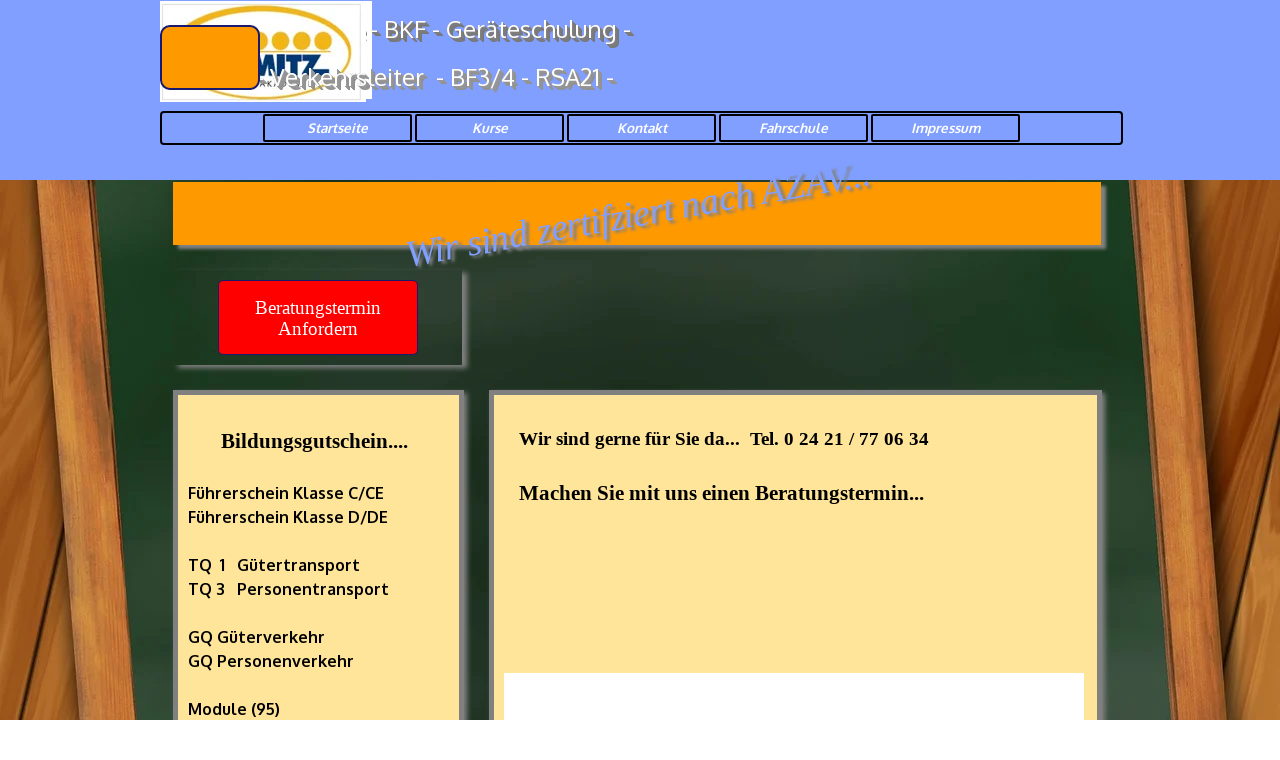

--- FILE ---
content_type: text/html
request_url: https://rolf-schmitz.websitex5.me/kurse-3.html
body_size: 6138
content:
<!DOCTYPE html><!-- HTML5 -->
<html prefix="og: http://ogp.me/ns#" lang="de-DE" dir="ltr">
	<head>
		<title>Kurse - Rolf-Schmitz-Fahrschule</title>
		<meta charset="utf-8" />
		<!--[if IE]><meta http-equiv="ImageToolbar" content="False" /><![endif]-->
		<meta name="author" content="Rolf Schmitz" />
		<meta name="generator" content="Incomedia WebSite X5 Pro 2025.2.12 - www.websitex5.com" />
		<meta property="og:locale" content="de" />
		<meta property="og:type" content="website" />
		<meta property="og:url" content="https://rolf-schmitz.websitex5.me/kurse-3.html" />
		<meta property="og:title" content="Kurse" />
		<meta property="og:site_name" content="Rolf-Schmitz-Fahrschule" />
		<meta property="og:image" content="https://rolf-schmitz.websitex5.me/favImage.png" />
		<meta property="og:image:type" content="image/png">
		<meta property="og:image:width" content="437">
		<meta property="og:image:height" content="213">
		<meta name="twitter:card" content="summary_large_image">
		<meta name="viewport" content="width=960" />
		
		<link rel="stylesheet" href="style/reset.css?2025-2-12-0" media="screen,print" />
		<link rel="stylesheet" href="style/print.css?2025-2-12-0" media="print" />
		<link rel="stylesheet" href="style/style.css?2025-2-12-0" media="screen,print" />
		<link rel="stylesheet" href="style/template.css?2025-2-12-0" media="screen" />
		<link rel="stylesheet" href="pluginAppObj/pluginAppObj_60_07/custom.css" media="screen, print" />
		<link rel="stylesheet" href="pluginAppObj/imHeader_pluginAppObj_20/custom.css" media="screen, print" />
		<link rel="stylesheet" href="pcss/kurse-3.css?2025-2-12-0-638989747263610411" media="screen,print" />
		<script src="res/jquery.js?2025-2-12-0"></script>
		<script src="res/x5engine.js?2025-2-12-0" data-files-version="2025-2-12-0"></script>
		<script src="pluginAppObj/pluginAppObj_60_07/main.js"></script>
		<script src="pluginAppObj/imHeader_pluginAppObj_20/main.js"></script>
		<script>
			window.onload = function(){ checkBrowserCompatibility('Der von Ihnen verwendete Browser unterstützt nicht die die Funktionen, die für die Anzeige dieser Website benötigt werden.','Der von Ihnen verwendete Browser unterstützt möglicherweise nicht die die Funktionen, die für die Anzeige dieser Website benötigt werden.','[1]Browser aktualisieren[/1] oder [2]Vorgang fortsetzen[/2].','http://outdatedbrowser.com/'); };
			x5engine.utils.currentPagePath = 'kurse-3.html';
			x5engine.boot.push(function () { x5engine.utils.imCodeProtection('Rolf Schmitz'); });
		</script>
		<link rel="icon" href="favicon.png?2025-2-12-0-638989747263010411" type="image/png" />
		<link rel="alternate" type="application/rss+xml" title="Neue Termine" href="x5feed.php" />
	</head>
	<body>
		<div id="imPageExtContainer">
			<div id="imPageIntContainer">
				<a class="screen-reader-only-even-focused" href="#imGoToCont" title="Überspringen Sie das Hauptmenü">Direkt zum Seiteninhalt</a>
				<div id="imHeaderBg"></div>
				<div id="imPage">
					<header id="imHeader">
						<h1 class="imHidden">Kurse - Rolf-Schmitz-Fahrschule</h1>
						<div id="imHeaderObjects"><div id="imHeader_imObjectImage_01_wrapper" class="template-object-wrapper"><div id="imHeader_imObjectImage_01"><div id="imHeader_imObjectImage_01_container"><img src="images/Fs-Logo-2014.webp"  width="239" height="110" />

<script>
	x5engine.boot.push(function () {
		 x5engine.imagefx.glow('#imHeader_imObjectImage_01_container img', 5, 'rgba(0, 64, 255, 1)');
	});
</script>
</div></div></div><div id="imHeader_imObjectTitle_10_wrapper" class="template-object-wrapper"><div id="imHeader_imObjectTitle_10"><span id ="imHeader_imObjectTitle_10_text" >- Fahrschule - BKF - Geräteschulung -</span></div></div><div id="imHeader_imMenuObject_12_wrapper" class="template-object-wrapper"><!-- UNSEARCHABLE --><a id="imHeader_imMenuObject_12_skip_menu" href="#imHeader_imMenuObject_12_after_menu" class="screen-reader-only-even-focused">Menü überspringen</a><div id="imHeader_imMenuObject_12"><nav id="imHeader_imMenuObject_12_container"><button type="button" class="clear-button-style hamburger-button hamburger-component" aria-label="Menü anzeigen"><span class="hamburger-bar"></span><span class="hamburger-bar"></span><span class="hamburger-bar"></span></button><div class="hamburger-menu-background-container hamburger-component">
	<div class="hamburger-menu-background menu-mobile menu-mobile-animated hidden">
		<button type="button" class="clear-button-style hamburger-menu-close-button" aria-label="Schließen"><span aria-hidden="true">&times;</span></button>
	</div>
</div>
<ul class="menu-mobile-animated hidden">
	<li class="imMnMnFirst imPage" data-link-paths=",/index.html,/">
<div class="label-wrapper">
<div class="label-inner-wrapper">
		<a class="label" href="index.html">
Startseite		</a>
</div>
</div>
	</li><li class="imMnMnMiddle imLevel"><div class="label-wrapper"><div class="label-inner-wrapper"><span class="label">Kurse </span><button type="button" class="screen-reader-only clear-button-style toggle-submenu" aria-label="Untermenü anzeigen für Kurse " aria-expanded="false" onclick="if ($(this).attr('aria-expanded') == 'true') event.stopImmediatePropagation(); $(this).closest('.imLevel').trigger(jQuery.Event($(this).attr('aria-expanded') == 'false' ? 'mouseenter' : 'mouseleave', { originalEvent: event } ));">▼</button></div></div><ul data-original-position="open-bottom" class="open-bottom" style="" >
	<li class="imMnMnFirst imLevel"><div class="label-wrapper"><div class="label-inner-wrapper"><span class="label">Digitaler Tacho</span><button type="button" class="screen-reader-only clear-button-style toggle-submenu" aria-label="Untermenü anzeigen für Digitaler Tacho" aria-expanded="false" onclick="if ($(this).attr('aria-expanded') == 'true') event.stopImmediatePropagation(); $(this).closest('.imLevel').trigger(jQuery.Event($(this).attr('aria-expanded') == 'false' ? 'mouseenter' : 'mouseleave', { originalEvent: event } ));">▼</button></div></div><ul data-original-position="open-right" class="open-right" style="" >
	<li class=" imPage" data-link-paths=",/fortbildung-1.html">
<div class="label-wrapper">
<div class="label-inner-wrapper">
		<a class="label" href="fortbildung-1.html">
Fortbildung		</a>
</div>
</div>
	</li></ul></li><li class="imMnMnMiddle imLevel"><div class="label-wrapper"><div class="label-inner-wrapper"><span class="label">Verkehrsleiter</span><button type="button" class="screen-reader-only clear-button-style toggle-submenu" aria-label="Untermenü anzeigen für Verkehrsleiter" aria-expanded="false" onclick="if ($(this).attr('aria-expanded') == 'true') event.stopImmediatePropagation(); $(this).closest('.imLevel').trigger(jQuery.Event($(this).attr('aria-expanded') == 'false' ? 'mouseenter' : 'mouseleave', { originalEvent: event } ));">▼</button></div></div><ul data-original-position="open-right" class="open-right" style="" >
	<li class="imMnMnFirst imPage" data-link-paths=",/dueren.html">
<div class="label-wrapper">
<div class="label-inner-wrapper">
		<a class="label" href="dueren.html">
DÜREN		</a>
</div>
</div>
	</li><li class="imMnMnMiddle imPage" data-link-paths=",/lechbruck.html">
<div class="label-wrapper">
<div class="label-inner-wrapper">
		<a class="label" href="lechbruck.html">
LECHBRUCK		</a>
</div>
</div>
	</li><li class="imMnMnLast imPage" data-link-paths=",/bundesweit.html">
<div class="label-wrapper">
<div class="label-inner-wrapper">
		<a class="label" href="bundesweit.html">
BUNDESWEIT		</a>
</div>
</div>
	</li></ul></li><li class="imMnMnMiddle imLevel"><div class="label-wrapper"><div class="label-inner-wrapper"><span class="label">Geräte</span><button type="button" class="screen-reader-only clear-button-style toggle-submenu" aria-label="Untermenü anzeigen für Geräte" aria-expanded="false" onclick="if ($(this).attr('aria-expanded') == 'true') event.stopImmediatePropagation(); $(this).closest('.imLevel').trigger(jQuery.Event($(this).attr('aria-expanded') == 'false' ? 'mouseenter' : 'mouseleave', { originalEvent: event } ));">▼</button></div></div><ul data-original-position="open-right" class="open-right" style="" >
	<li class="imMnMnFirst imPage" data-link-paths=",/kurstermine.html">
<div class="label-wrapper">
<div class="label-inner-wrapper">
		<a class="label" href="kurstermine.html">
Kurstermine		</a>
</div>
</div>
	</li><li class="imMnMnLast imPage" data-link-paths=",/drohne.html">
<div class="label-wrapper">
<div class="label-inner-wrapper">
		<a class="label" href="drohne.html">
Drohne		</a>
</div>
</div>
	</li></ul></li><li class="imMnMnMiddle imLevel"><div class="label-wrapper"><div class="label-inner-wrapper"><span class="label">Lechbruck</span><button type="button" class="screen-reader-only clear-button-style toggle-submenu" aria-label="Untermenü anzeigen für Lechbruck" aria-expanded="false" onclick="if ($(this).attr('aria-expanded') == 'true') event.stopImmediatePropagation(); $(this).closest('.imLevel').trigger(jQuery.Event($(this).attr('aria-expanded') == 'false' ? 'mouseenter' : 'mouseleave', { originalEvent: event } ));">▼</button></div></div><ul data-original-position="open-right" class="open-right" style="" >
	<li class="imMnMnFirst imLevel"><div class="label-wrapper"><div class="label-inner-wrapper"><span class="label">Kurse</span></div></div></li><li class="imMnMnLast imPage" data-link-paths=",/kursplan.html">
<div class="label-wrapper">
<div class="label-inner-wrapper">
		<a class="label" href="kursplan.html">
Kursplan		</a>
</div>
</div>
	</li></ul></li><li class="imMnMnMiddle imLevel"><div class="label-wrapper"><div class="label-inner-wrapper"><span class="label">Ladungssicherung</span><button type="button" class="screen-reader-only clear-button-style toggle-submenu" aria-label="Untermenü anzeigen für Ladungssicherung" aria-expanded="false" onclick="if ($(this).attr('aria-expanded') == 'true') event.stopImmediatePropagation(); $(this).closest('.imLevel').trigger(jQuery.Event($(this).attr('aria-expanded') == 'false' ? 'mouseenter' : 'mouseleave', { originalEvent: event } ));">▼</button></div></div><ul data-original-position="open-right" class="open-right" style="" >
	<li class=" imPage" data-link-paths=",/kurse-4.html">
<div class="label-wrapper">
<div class="label-inner-wrapper">
		<a class="label" href="kurse-4.html">
Kurse		</a>
</div>
</div>
	</li></ul></li><li class="imMnMnMiddle imLevel"><div class="label-wrapper"><div class="label-inner-wrapper"><span class="label">BF 3 / 4</span><button type="button" class="screen-reader-only clear-button-style toggle-submenu" aria-label="Untermenü anzeigen für BF 3 / 4" aria-expanded="false" onclick="if ($(this).attr('aria-expanded') == 'true') event.stopImmediatePropagation(); $(this).closest('.imLevel').trigger(jQuery.Event($(this).attr('aria-expanded') == 'false' ? 'mouseenter' : 'mouseleave', { originalEvent: event } ));">▼</button></div></div><ul data-original-position="open-right" class="open-right" style="" >
	<li class=" imPage" data-link-paths=",/kurse-1.html">
<div class="label-wrapper">
<div class="label-inner-wrapper">
		<a class="label" href="kurse-1.html">
KURSE		</a>
</div>
</div>
	</li></ul></li><li class="imMnMnMiddle imLevel"><div class="label-wrapper"><div class="label-inner-wrapper"><span class="label">BKF</span><button type="button" class="screen-reader-only clear-button-style toggle-submenu" aria-label="Untermenü anzeigen für BKF" aria-expanded="false" onclick="if ($(this).attr('aria-expanded') == 'true') event.stopImmediatePropagation(); $(this).closest('.imLevel').trigger(jQuery.Event($(this).attr('aria-expanded') == 'false' ? 'mouseenter' : 'mouseleave', { originalEvent: event } ));">▼</button></div></div><ul data-original-position="open-right" class="open-right" style="" >
	<li class="imMnMnFirst imPage" data-link-paths=",/bkrfqg.html">
<div class="label-wrapper">
<div class="label-inner-wrapper">
		<a class="label" href="bkrfqg.html">
BKrFQG		</a>
</div>
</div>
	</li><li class="imMnMnMiddle imPage" data-link-paths=",/module.html">
<div class="label-wrapper">
<div class="label-inner-wrapper">
		<a class="label" href="module.html">
Module		</a>
</div>
</div>
	</li><li class="imMnMnLast imPage" data-link-paths=",/bkfex.html">
<div class="label-wrapper">
<div class="label-inner-wrapper">
		<a class="label" href="bkfex.html">
BKFex		</a>
</div>
</div>
	</li></ul></li><li class="imMnMnMiddle imLevel"><div class="label-wrapper"><div class="label-inner-wrapper"><span class="label">RSA 21</span><button type="button" class="screen-reader-only clear-button-style toggle-submenu" aria-label="Untermenü anzeigen für RSA 21" aria-expanded="false" onclick="if ($(this).attr('aria-expanded') == 'true') event.stopImmediatePropagation(); $(this).closest('.imLevel').trigger(jQuery.Event($(this).attr('aria-expanded') == 'false' ? 'mouseenter' : 'mouseleave', { originalEvent: event } ));">▼</button></div></div><ul data-original-position="open-right" class="open-right" style="" >
	<li class=" imPage" data-link-paths=",/kurse-2.html">
<div class="label-wrapper">
<div class="label-inner-wrapper">
		<a class="label" href="kurse-2.html">
Kurse		</a>
</div>
</div>
	</li></ul></li><li class="imMnMnLast imLevel"><div class="label-wrapper"><div class="label-inner-wrapper"><span class="label">ADAC</span><button type="button" class="screen-reader-only clear-button-style toggle-submenu" aria-label="Untermenü anzeigen für ADAC" aria-expanded="false" onclick="if ($(this).attr('aria-expanded') == 'true') event.stopImmediatePropagation(); $(this).closest('.imLevel').trigger(jQuery.Event($(this).attr('aria-expanded') == 'false' ? 'mouseenter' : 'mouseleave', { originalEvent: event } ));">▼</button></div></div><ul data-original-position="open-right" class="open-right" style="" >
	<li class=" imPage" data-link-paths=",/info.html">
<div class="label-wrapper">
<div class="label-inner-wrapper">
		<a class="label" href="info.html">
Info		</a>
</div>
</div>
	</li></ul></li></ul></li><li class="imMnMnMiddle imLevel"><div class="label-wrapper"><div class="label-inner-wrapper"><span class="label">Kontakt</span><button type="button" class="screen-reader-only clear-button-style toggle-submenu" aria-label="Untermenü anzeigen für Kontakt" aria-expanded="false" onclick="if ($(this).attr('aria-expanded') == 'true') event.stopImmediatePropagation(); $(this).closest('.imLevel').trigger(jQuery.Event($(this).attr('aria-expanded') == 'false' ? 'mouseenter' : 'mouseleave', { originalEvent: event } ));">▼</button></div></div><ul data-original-position="open-bottom" class="open-bottom" style="" >
	<li class="imMnMnFirst imPage" data-link-paths=",/anmeldung--online.html">
<div class="label-wrapper">
<div class="label-inner-wrapper">
		<a class="label" href="anmeldung--online.html">
Anmeldung: Online		</a>
</div>
</div>
	</li><li class="imMnMnMiddle imPage" data-link-paths=",/beratungstermin.html">
<div class="label-wrapper">
<div class="label-inner-wrapper">
		<a class="label" href="beratungstermin.html">
Beratungstermin		</a>
</div>
</div>
	</li><li class="imMnMnMiddle imPage" data-link-paths=",/kontakt-1.html">
<div class="label-wrapper">
<div class="label-inner-wrapper">
		<a class="label" href="kontakt-1.html">
Kontakt		</a>
</div>
</div>
	</li><li class="imMnMnLast imPage" data-link-paths=",/anmeldung--fax.html">
<div class="label-wrapper">
<div class="label-inner-wrapper">
		<a class="label" href="anmeldung--fax.html">
Anmeldung: Fax		</a>
</div>
</div>
	</li></ul></li><li class="imMnMnMiddle imLevel"><div class="label-wrapper"><div class="label-inner-wrapper"><span class="label">Fahrschule</span><button type="button" class="screen-reader-only clear-button-style toggle-submenu" aria-label="Untermenü anzeigen für Fahrschule" aria-expanded="false" onclick="if ($(this).attr('aria-expanded') == 'true') event.stopImmediatePropagation(); $(this).closest('.imLevel').trigger(jQuery.Event($(this).attr('aria-expanded') == 'false' ? 'mouseenter' : 'mouseleave', { originalEvent: event } ));">▼</button></div></div><ul data-original-position="open-bottom" class="open-bottom" style="" >
	<li class=" imPage" data-link-paths=",/unterricht.html">
<div class="label-wrapper">
<div class="label-inner-wrapper">
		<a class="label" href="unterricht.html">
Unterricht		</a>
</div>
</div>
	</li></ul></li><li class="imMnMnLast imLevel"><div class="label-wrapper"><div class="label-inner-wrapper"><span class="label">Impressum</span><button type="button" class="screen-reader-only clear-button-style toggle-submenu" aria-label="Untermenü anzeigen für Impressum" aria-expanded="false" onclick="if ($(this).attr('aria-expanded') == 'true') event.stopImmediatePropagation(); $(this).closest('.imLevel').trigger(jQuery.Event($(this).attr('aria-expanded') == 'false' ? 'mouseenter' : 'mouseleave', { originalEvent: event } ));">▼</button></div></div><ul data-original-position="open-bottom" class="open-bottom" style="" >
	<li class="imMnMnFirst imPage" data-link-paths=",/impressum.html">
<div class="label-wrapper">
<div class="label-inner-wrapper">
		<a class="label" href="impressum.html">
Impressum		</a>
</div>
</div>
	</li><li class="imMnMnMiddle imPage" data-link-paths=",/agb-s.html">
<div class="label-wrapper">
<div class="label-inner-wrapper">
		<a class="label" href="agb-s.html">
AGB`s		</a>
</div>
</div>
	</li><li class="imMnMnLast imPage" data-link-paths=",/datenschutz.html">
<div class="label-wrapper">
<div class="label-inner-wrapper">
		<a class="label" href="datenschutz.html">
Datenschutz		</a>
</div>
</div>
	</li></ul></li></ul></nav></div><a id="imHeader_imMenuObject_12_after_menu" class="screen-reader-only-even-focused"></a><!-- UNSEARCHABLE END --><script>
var imHeader_imMenuObject_12_settings = {
	'menuId': 'imHeader_imMenuObject_12',
	'responsiveMenuEffect': 'slide',
	'responsiveMenuLevelOpenEvent': 'mouseover',
	'animationDuration': 1000,
}
x5engine.boot.push(function(){x5engine.initMenu(imHeader_imMenuObject_12_settings)});
$(function () {
    $('#imHeader_imMenuObject_12_container ul li').not('.imMnMnSeparator').each(function () {
        $(this).on('mouseenter', function (evt) {
            if (!evt.originalEvent) {
                evt.stopImmediatePropagation();
                evt.preventDefault();
                return;
            }
        });
    });
});
$(function () {$('#imHeader_imMenuObject_12_container ul li').not('.imMnMnSeparator').each(function () {    var $this = $(this), timeout = 0;    $this.on('mouseenter', function () {        if($(this).parents('#imHeader_imMenuObject_12_container-menu-opened').length > 0) return;         clearTimeout(timeout);        setTimeout(function () { $this.children('ul, .multiple-column').stop(false, false).fadeIn(); }, 250);    }).on('mouseleave', function () {        if($(this).parents('#imHeader_imMenuObject_12_container-menu-opened').length > 0) return;         timeout = setTimeout(function () { $this.children('ul, .multiple-column').stop(false, false).fadeOut(); }, 250);    });});});

</script>
</div><div id="imHeader_imMenuObject_17_wrapper" class="template-object-wrapper"><!-- UNSEARCHABLE --><a id="imHeader_imMenuObject_17_skip_menu" href="#imHeader_imMenuObject_17_after_menu" class="screen-reader-only-even-focused">Menü überspringen</a><div id="imHeader_imMenuObject_17"><nav id="imHeader_imMenuObject_17_container"><button type="button" class="clear-button-style hamburger-button hamburger-component" aria-label="Menü anzeigen"><span class="hamburger-bar"></span><span class="hamburger-bar"></span><span class="hamburger-bar"></span></button><div class="hamburger-menu-background-container hamburger-component">
	<div class="hamburger-menu-background menu-mobile menu-mobile-animated hidden">
		<button type="button" class="clear-button-style hamburger-menu-close-button" aria-label="Schließen"><span aria-hidden="true">&times;</span></button>
	</div>
</div>
<ul class="menu-mobile-animated hidden">
	<li class="imMnMnFirst imPage" data-link-paths=",/index.html,/">
<div class="label-wrapper">
<div class="label-inner-wrapper">
		<a class="label" href="index.html">
Startseite		</a>
</div>
</div>
	</li><li class="imMnMnMiddle imLevel"><div class="label-wrapper"><div class="label-inner-wrapper"><span class="label">Kurse </span><button type="button" class="screen-reader-only clear-button-style toggle-submenu" aria-label="Untermenü anzeigen für Kurse " aria-expanded="false" onclick="if ($(this).attr('aria-expanded') == 'true') event.stopImmediatePropagation(); $(this).closest('.imLevel').trigger(jQuery.Event($(this).attr('aria-expanded') == 'false' ? 'mouseenter' : 'mouseleave', { originalEvent: event } ));">▼</button></div></div><div class="multiple-column" style=" width: 170px;"><ul  class="open-right imUlCl-1">
<li class="imMnMnFirst imLevel"><div class="label-wrapper"><div class="label-inner-wrapper"><span class="label">Digitaler Tacho</span><button type="button" class="screen-reader-only clear-button-style toggle-submenu" aria-label="Untermenü anzeigen für Digitaler Tacho" aria-expanded="false" onclick="if ($(this).attr('aria-expanded') == 'true') event.stopImmediatePropagation(); $(this).closest('.imLevel').trigger(jQuery.Event($(this).attr('aria-expanded') == 'false' ? 'mouseenter' : 'mouseleave', { originalEvent: event } ));">▼</button></div></div><ul data-original-position="open-right" class="open-right" style="" >
	<li class=" imPage" data-link-paths=",/fortbildung-1.html">
<div class="label-wrapper">
<div class="label-inner-wrapper">
		<a class="label" href="fortbildung-1.html">
Fortbildung		</a>
</div>
</div>
	</li></ul></li><li class="imMnMnFirst imLevel"><div class="label-wrapper"><div class="label-inner-wrapper"><span class="label">Verkehrsleiter</span><button type="button" class="screen-reader-only clear-button-style toggle-submenu" aria-label="Untermenü anzeigen für Verkehrsleiter" aria-expanded="false" onclick="if ($(this).attr('aria-expanded') == 'true') event.stopImmediatePropagation(); $(this).closest('.imLevel').trigger(jQuery.Event($(this).attr('aria-expanded') == 'false' ? 'mouseenter' : 'mouseleave', { originalEvent: event } ));">▼</button></div></div><ul data-original-position="open-right" class="open-right" style="" >
	<li class="imMnMnFirst imPage" data-link-paths=",/dueren.html">
<div class="label-wrapper">
<div class="label-inner-wrapper">
		<a class="label" href="dueren.html">
DÜREN		</a>
</div>
</div>
	</li><li class="imMnMnMiddle imPage" data-link-paths=",/lechbruck.html">
<div class="label-wrapper">
<div class="label-inner-wrapper">
		<a class="label" href="lechbruck.html">
LECHBRUCK		</a>
</div>
</div>
	</li><li class="imMnMnLast imPage" data-link-paths=",/bundesweit.html">
<div class="label-wrapper">
<div class="label-inner-wrapper">
		<a class="label" href="bundesweit.html">
BUNDESWEIT		</a>
</div>
</div>
	</li></ul></li><li class="imMnMnFirst imLevel"><div class="label-wrapper"><div class="label-inner-wrapper"><span class="label">Geräte</span><button type="button" class="screen-reader-only clear-button-style toggle-submenu" aria-label="Untermenü anzeigen für Geräte" aria-expanded="false" onclick="if ($(this).attr('aria-expanded') == 'true') event.stopImmediatePropagation(); $(this).closest('.imLevel').trigger(jQuery.Event($(this).attr('aria-expanded') == 'false' ? 'mouseenter' : 'mouseleave', { originalEvent: event } ));">▼</button></div></div><ul data-original-position="open-right" class="open-right" style="" >
	<li class="imMnMnFirst imPage" data-link-paths=",/kurstermine.html">
<div class="label-wrapper">
<div class="label-inner-wrapper">
		<a class="label" href="kurstermine.html">
Kurstermine		</a>
</div>
</div>
	</li><li class="imMnMnLast imPage" data-link-paths=",/drohne.html">
<div class="label-wrapper">
<div class="label-inner-wrapper">
		<a class="label" href="drohne.html">
Drohne		</a>
</div>
</div>
	</li></ul></li><li class="imMnMnFirst imLevel"><div class="label-wrapper"><div class="label-inner-wrapper"><span class="label">Lechbruck</span><button type="button" class="screen-reader-only clear-button-style toggle-submenu" aria-label="Untermenü anzeigen für Lechbruck" aria-expanded="false" onclick="if ($(this).attr('aria-expanded') == 'true') event.stopImmediatePropagation(); $(this).closest('.imLevel').trigger(jQuery.Event($(this).attr('aria-expanded') == 'false' ? 'mouseenter' : 'mouseleave', { originalEvent: event } ));">▼</button></div></div><ul data-original-position="open-right" class="open-right" style="" >
	<li class="imMnMnFirst imLevel"><div class="label-wrapper"><div class="label-inner-wrapper"><span class="label">Kurse</span></div></div></li><li class="imMnMnLast imPage" data-link-paths=",/kursplan.html">
<div class="label-wrapper">
<div class="label-inner-wrapper">
		<a class="label" href="kursplan.html">
Kursplan		</a>
</div>
</div>
	</li></ul></li><li class="imMnMnFirst imLevel"><div class="label-wrapper"><div class="label-inner-wrapper"><span class="label">Ladungssicherung</span><button type="button" class="screen-reader-only clear-button-style toggle-submenu" aria-label="Untermenü anzeigen für Ladungssicherung" aria-expanded="false" onclick="if ($(this).attr('aria-expanded') == 'true') event.stopImmediatePropagation(); $(this).closest('.imLevel').trigger(jQuery.Event($(this).attr('aria-expanded') == 'false' ? 'mouseenter' : 'mouseleave', { originalEvent: event } ));">▼</button></div></div><ul data-original-position="open-right" class="open-right" style="" >
	<li class=" imPage" data-link-paths=",/kurse-4.html">
<div class="label-wrapper">
<div class="label-inner-wrapper">
		<a class="label" href="kurse-4.html">
Kurse		</a>
</div>
</div>
	</li></ul></li><li class="imMnMnFirst imLevel"><div class="label-wrapper"><div class="label-inner-wrapper"><span class="label">BF 3 / 4</span><button type="button" class="screen-reader-only clear-button-style toggle-submenu" aria-label="Untermenü anzeigen für BF 3 / 4" aria-expanded="false" onclick="if ($(this).attr('aria-expanded') == 'true') event.stopImmediatePropagation(); $(this).closest('.imLevel').trigger(jQuery.Event($(this).attr('aria-expanded') == 'false' ? 'mouseenter' : 'mouseleave', { originalEvent: event } ));">▼</button></div></div><ul data-original-position="open-right" class="open-right" style="" >
	<li class=" imPage" data-link-paths=",/kurse-1.html">
<div class="label-wrapper">
<div class="label-inner-wrapper">
		<a class="label" href="kurse-1.html">
KURSE		</a>
</div>
</div>
	</li></ul></li><li class="imMnMnFirst imLevel"><div class="label-wrapper"><div class="label-inner-wrapper"><span class="label">BKF</span><button type="button" class="screen-reader-only clear-button-style toggle-submenu" aria-label="Untermenü anzeigen für BKF" aria-expanded="false" onclick="if ($(this).attr('aria-expanded') == 'true') event.stopImmediatePropagation(); $(this).closest('.imLevel').trigger(jQuery.Event($(this).attr('aria-expanded') == 'false' ? 'mouseenter' : 'mouseleave', { originalEvent: event } ));">▼</button></div></div><ul data-original-position="open-right" class="open-right" style="" >
	<li class="imMnMnFirst imPage" data-link-paths=",/bkrfqg.html">
<div class="label-wrapper">
<div class="label-inner-wrapper">
		<a class="label" href="bkrfqg.html">
BKrFQG		</a>
</div>
</div>
	</li><li class="imMnMnMiddle imPage" data-link-paths=",/module.html">
<div class="label-wrapper">
<div class="label-inner-wrapper">
		<a class="label" href="module.html">
Module		</a>
</div>
</div>
	</li><li class="imMnMnLast imPage" data-link-paths=",/bkfex.html">
<div class="label-wrapper">
<div class="label-inner-wrapper">
		<a class="label" href="bkfex.html">
BKFex		</a>
</div>
</div>
	</li></ul></li><li class="imMnMnFirst imLevel"><div class="label-wrapper"><div class="label-inner-wrapper"><span class="label">RSA 21</span><button type="button" class="screen-reader-only clear-button-style toggle-submenu" aria-label="Untermenü anzeigen für RSA 21" aria-expanded="false" onclick="if ($(this).attr('aria-expanded') == 'true') event.stopImmediatePropagation(); $(this).closest('.imLevel').trigger(jQuery.Event($(this).attr('aria-expanded') == 'false' ? 'mouseenter' : 'mouseleave', { originalEvent: event } ));">▼</button></div></div><ul data-original-position="open-right" class="open-right" style="" >
	<li class=" imPage" data-link-paths=",/kurse-2.html">
<div class="label-wrapper">
<div class="label-inner-wrapper">
		<a class="label" href="kurse-2.html">
Kurse		</a>
</div>
</div>
	</li></ul></li><li class=" imLevel"><div class="label-wrapper"><div class="label-inner-wrapper"><span class="label">ADAC</span><button type="button" class="screen-reader-only clear-button-style toggle-submenu" aria-label="Untermenü anzeigen für ADAC" aria-expanded="false" onclick="if ($(this).attr('aria-expanded') == 'true') event.stopImmediatePropagation(); $(this).closest('.imLevel').trigger(jQuery.Event($(this).attr('aria-expanded') == 'false' ? 'mouseenter' : 'mouseleave', { originalEvent: event } ));">▼</button></div></div><ul data-original-position="open-right" class="open-right" style="" >
	<li class=" imPage" data-link-paths=",/info.html">
<div class="label-wrapper">
<div class="label-inner-wrapper">
		<a class="label" href="info.html">
Info		</a>
</div>
</div>
	</li></ul></li></ul></div></li><li class="imMnMnMiddle imLevel"><div class="label-wrapper"><div class="label-inner-wrapper"><span class="label">Kontakt</span><button type="button" class="screen-reader-only clear-button-style toggle-submenu" aria-label="Untermenü anzeigen für Kontakt" aria-expanded="false" onclick="if ($(this).attr('aria-expanded') == 'true') event.stopImmediatePropagation(); $(this).closest('.imLevel').trigger(jQuery.Event($(this).attr('aria-expanded') == 'false' ? 'mouseenter' : 'mouseleave', { originalEvent: event } ));">▼</button></div></div><div class="multiple-column" style=" width: 170px;"><ul  class="open-right imUlCl-11">
<li class="imMnMnFirst imPage" data-link-paths=",/anmeldung--online.html">
<div class="label-wrapper">
<div class="label-inner-wrapper">
		<a class="label" href="anmeldung--online.html">
Anmeldung: Online		</a>
</div>
</div>
	</li><li class="imMnMnFirst imPage" data-link-paths=",/beratungstermin.html">
<div class="label-wrapper">
<div class="label-inner-wrapper">
		<a class="label" href="beratungstermin.html">
Beratungstermin		</a>
</div>
</div>
	</li><li class="imMnMnFirst imPage" data-link-paths=",/kontakt-1.html">
<div class="label-wrapper">
<div class="label-inner-wrapper">
		<a class="label" href="kontakt-1.html">
Kontakt		</a>
</div>
</div>
	</li><li class=" imPage" data-link-paths=",/anmeldung--fax.html">
<div class="label-wrapper">
<div class="label-inner-wrapper">
		<a class="label" href="anmeldung--fax.html">
Anmeldung: Fax		</a>
</div>
</div>
	</li></ul></div></li><li class="imMnMnMiddle imLevel"><div class="label-wrapper"><div class="label-inner-wrapper"><span class="label">Fahrschule</span><button type="button" class="screen-reader-only clear-button-style toggle-submenu" aria-label="Untermenü anzeigen für Fahrschule" aria-expanded="false" onclick="if ($(this).attr('aria-expanded') == 'true') event.stopImmediatePropagation(); $(this).closest('.imLevel').trigger(jQuery.Event($(this).attr('aria-expanded') == 'false' ? 'mouseenter' : 'mouseleave', { originalEvent: event } ));">▼</button></div></div><div class="multiple-column" style=" width: 170px;"><ul  class="open-right imUlCl-12">
<li class=" imPage" data-link-paths=",/unterricht.html">
<div class="label-wrapper">
<div class="label-inner-wrapper">
		<a class="label" href="unterricht.html">
Unterricht		</a>
</div>
</div>
	</li></ul></div></li><li class="imMnMnLast imLevel"><div class="label-wrapper"><div class="label-inner-wrapper"><span class="label">Impressum</span><button type="button" class="screen-reader-only clear-button-style toggle-submenu" aria-label="Untermenü anzeigen für Impressum" aria-expanded="false" onclick="if ($(this).attr('aria-expanded') == 'true') event.stopImmediatePropagation(); $(this).closest('.imLevel').trigger(jQuery.Event($(this).attr('aria-expanded') == 'false' ? 'mouseenter' : 'mouseleave', { originalEvent: event } ));">▼</button></div></div><div class="multiple-column" style=" width: 170px;"><ul  class="open-right imUlCl-13">
<li class="imMnMnFirst imPage" data-link-paths=",/impressum.html">
<div class="label-wrapper">
<div class="label-inner-wrapper">
		<a class="label" href="impressum.html">
Impressum		</a>
</div>
</div>
	</li><li class="imMnMnFirst imPage" data-link-paths=",/agb-s.html">
<div class="label-wrapper">
<div class="label-inner-wrapper">
		<a class="label" href="agb-s.html">
AGB`s		</a>
</div>
</div>
	</li><li class=" imPage" data-link-paths=",/datenschutz.html">
<div class="label-wrapper">
<div class="label-inner-wrapper">
		<a class="label" href="datenschutz.html">
Datenschutz		</a>
</div>
</div>
	</li></ul></div></li></ul></nav></div><a id="imHeader_imMenuObject_17_after_menu" class="screen-reader-only-even-focused"></a><!-- UNSEARCHABLE END --><script>
var imHeader_imMenuObject_17_settings = {
	'menuId': 'imHeader_imMenuObject_17',
	'responsiveMenuEffect': 'slide',
	'responsiveMenuLevelOpenEvent': 'mouseover',
	'animationDuration': 1000,
}
x5engine.boot.push(function(){x5engine.initMenu(imHeader_imMenuObject_17_settings)});
$(function () {
    $('#imHeader_imMenuObject_17_container ul li').not('.imMnMnSeparator').each(function () {
        $(this).on('mouseenter', function (evt) {
            if (!evt.originalEvent) {
                evt.stopImmediatePropagation();
                evt.preventDefault();
                return;
            }
        });
    });
});
$(function () {$('#imHeader_imMenuObject_17_container ul li').not('.imMnMnSeparator').each(function () {    var $this = $(this), timeout = 0;    $this.on('mouseenter', function () {        if($(this).parents('#imHeader_imMenuObject_17_container-menu-opened').length > 0) return;         clearTimeout(timeout);        setTimeout(function () {$this.children('ul, .multiple-column').stop(false, false).addClass('menu-slide-fade');}, 250);    }).on('mouseleave', function () {        if($(this).parents('#imHeader_imMenuObject_17_container-menu-opened').length > 0) return;         timeout = setTimeout(function () { $this.children('ul, .multiple-column').stop(false, false).removeClass('menu-slide-fade'); }, 250);    });});});
$(function () {$('#imHeader_imMenuObject_17_container > ul > li').not('.imMnMnSeparator').each(function () {    var $this = $(this), timeout = 0;    $this.on('mouseenter', function () {        clearTimeout(timeout);        var overElem = $this.children('.sweeper');        if(overElem.length == 0)            overElem = $this.children('.label-wrapper').clone().appendTo($this).wrap('<div class="sweeper"></div>').addClass('label-wrapper-over').parent();        setTimeout(function(){overElem.addClass('animated');}, 10);    }).on('mouseleave', function () {        var overElem = $this.children('.sweeper');        overElem.removeClass('animated');        timeout = setTimeout(function(){overElem.remove();}, 500);    });});});
</script>
</div><div id="imHeader_imObjectImage_18_wrapper" class="template-object-wrapper"><div id="imHeader_imObjectImage_18"><div id="imHeader_imObjectImage_18_container"></div></div>
<script>
	x5engine.boot.push(function () {
		$('#imHeader_imObjectImage_18').addClass('imlazyloading').trigger('imLazyLoadingStart');
		new x5engine.mediaObject({
			'url': '211206165160216183098141198155161101156156153115128141236211197234',
			
			'protect': true,
			'load': function ( o ) {
				$('#imHeader_imObjectImage_18_container').html( $(o.DOMObject()).css({ 'position': 'relative', 'left': 0, 'top': 0 }) );
				$('#imHeader_imObjectImage_18').trigger('imLazyLoadingEnd');
			}
		});
	});
</script>
</div><div id="imHeader_imObjectTitle_19_wrapper" class="template-object-wrapper"><div id="imHeader_imObjectTitle_19"><span id ="imHeader_imObjectTitle_19_text" >- Verkehrsleiter  - BF3/4 - RSA21 -</span></div></div><div id="imHeader_pluginAppObj_20_wrapper" class="template-object-wrapper"><!-- Hover Button v.19 --><div id="imHeader_pluginAppObj_20"><div id='imHeader_pluginAppObj_20_container'>
    <a href="kursplan.html" aria-label="Lechbruck<br />AKADEMIE" onclick="return x5engine.utils.location('kursplan.html', null, false)">
        <div class='flex-container'>
            <div class='flex-item item-txt'>
                <div class='div-txt'></div>
            </div>
            <div class='flex-item item-icon'>
                <div class='div-icon' role='img' alt=''></div>
            </div>
        </div>
    </a>
</div>

<script>
    var imHeader_pluginAppObj_20_container_btn = $("#imHeader_pluginAppObj_20_container");
    var imHeader_pluginAppObj_20_button = imHeader_pluginAppObj_20_container_btn.children("a").last();
    imHeader_pluginAppObj_20_button.addClass("imHeader_pluginAppObj_20-button");
    hoverbutton_imHeader_pluginAppObj_20();
</script></div></div></div>
					</header>
					<div id="imStickyBarContainer">
						<div id="imStickyBarGraphics"></div>
						<div id="imStickyBar">
							<div id="imStickyBarObjects"><div id="imStickyBar_imMenuObject_01_wrapper" class="template-object-wrapper"><!-- UNSEARCHABLE --><a id="imStickyBar_imMenuObject_01_skip_menu" href="#imStickyBar_imMenuObject_01_after_menu" class="screen-reader-only-even-focused">Menü überspringen</a><div id="imStickyBar_imMenuObject_01"><nav id="imStickyBar_imMenuObject_01_container"><button type="button" class="clear-button-style hamburger-button hamburger-component" aria-label="Menü anzeigen"><span class="hamburger-bar"></span><span class="hamburger-bar"></span><span class="hamburger-bar"></span></button><div class="hamburger-menu-background-container hamburger-component">
	<div class="hamburger-menu-background menu-mobile menu-mobile-animated hidden">
		<button type="button" class="clear-button-style hamburger-menu-close-button" aria-label="Schließen"><span aria-hidden="true">&times;</span></button>
	</div>
</div>
<ul class="menu-mobile-animated hidden">
	<li class="imMnMnFirst imPage" data-link-paths=",/index.html,/">
<div class="label-wrapper">
<div class="label-inner-wrapper">
		<a class="label" href="index.html">
Startseite		</a>
</div>
</div>
	</li><li class="imMnMnMiddle imLevel"><div class="label-wrapper"><div class="label-inner-wrapper"><span class="label">Kurse </span><button type="button" class="screen-reader-only clear-button-style toggle-submenu" aria-label="Untermenü anzeigen für Kurse " aria-expanded="false" onclick="if ($(this).attr('aria-expanded') == 'true') event.stopImmediatePropagation(); $(this).closest('.imLevel').trigger(jQuery.Event($(this).attr('aria-expanded') == 'false' ? 'mouseenter' : 'mouseleave', { originalEvent: event } ));">▼</button></div></div><ul data-original-position="open-bottom" class="open-bottom" style="" >
	<li class="imMnMnFirst imLevel"><div class="label-wrapper"><div class="label-inner-wrapper"><span class="label">Digitaler Tacho</span><button type="button" class="screen-reader-only clear-button-style toggle-submenu" aria-label="Untermenü anzeigen für Digitaler Tacho" aria-expanded="false" onclick="if ($(this).attr('aria-expanded') == 'true') event.stopImmediatePropagation(); $(this).closest('.imLevel').trigger(jQuery.Event($(this).attr('aria-expanded') == 'false' ? 'mouseenter' : 'mouseleave', { originalEvent: event } ));">▼</button></div></div><ul data-original-position="open-right" class="open-right" style="" >
	<li class=" imPage" data-link-paths=",/fortbildung-1.html">
<div class="label-wrapper">
<div class="label-inner-wrapper">
		<a class="label" href="fortbildung-1.html">
Fortbildung		</a>
</div>
</div>
	</li></ul></li><li class="imMnMnMiddle imLevel"><div class="label-wrapper"><div class="label-inner-wrapper"><span class="label">Verkehrsleiter</span><button type="button" class="screen-reader-only clear-button-style toggle-submenu" aria-label="Untermenü anzeigen für Verkehrsleiter" aria-expanded="false" onclick="if ($(this).attr('aria-expanded') == 'true') event.stopImmediatePropagation(); $(this).closest('.imLevel').trigger(jQuery.Event($(this).attr('aria-expanded') == 'false' ? 'mouseenter' : 'mouseleave', { originalEvent: event } ));">▼</button></div></div><ul data-original-position="open-right" class="open-right" style="" >
	<li class="imMnMnFirst imPage" data-link-paths=",/dueren.html">
<div class="label-wrapper">
<div class="label-inner-wrapper">
		<a class="label" href="dueren.html">
DÜREN		</a>
</div>
</div>
	</li><li class="imMnMnMiddle imPage" data-link-paths=",/lechbruck.html">
<div class="label-wrapper">
<div class="label-inner-wrapper">
		<a class="label" href="lechbruck.html">
LECHBRUCK		</a>
</div>
</div>
	</li><li class="imMnMnLast imPage" data-link-paths=",/bundesweit.html">
<div class="label-wrapper">
<div class="label-inner-wrapper">
		<a class="label" href="bundesweit.html">
BUNDESWEIT		</a>
</div>
</div>
	</li></ul></li><li class="imMnMnMiddle imLevel"><div class="label-wrapper"><div class="label-inner-wrapper"><span class="label">Geräte</span><button type="button" class="screen-reader-only clear-button-style toggle-submenu" aria-label="Untermenü anzeigen für Geräte" aria-expanded="false" onclick="if ($(this).attr('aria-expanded') == 'true') event.stopImmediatePropagation(); $(this).closest('.imLevel').trigger(jQuery.Event($(this).attr('aria-expanded') == 'false' ? 'mouseenter' : 'mouseleave', { originalEvent: event } ));">▼</button></div></div><ul data-original-position="open-right" class="open-right" style="" >
	<li class="imMnMnFirst imPage" data-link-paths=",/kurstermine.html">
<div class="label-wrapper">
<div class="label-inner-wrapper">
		<a class="label" href="kurstermine.html">
Kurstermine		</a>
</div>
</div>
	</li><li class="imMnMnLast imPage" data-link-paths=",/drohne.html">
<div class="label-wrapper">
<div class="label-inner-wrapper">
		<a class="label" href="drohne.html">
Drohne		</a>
</div>
</div>
	</li></ul></li><li class="imMnMnMiddle imLevel"><div class="label-wrapper"><div class="label-inner-wrapper"><span class="label">Lechbruck</span><button type="button" class="screen-reader-only clear-button-style toggle-submenu" aria-label="Untermenü anzeigen für Lechbruck" aria-expanded="false" onclick="if ($(this).attr('aria-expanded') == 'true') event.stopImmediatePropagation(); $(this).closest('.imLevel').trigger(jQuery.Event($(this).attr('aria-expanded') == 'false' ? 'mouseenter' : 'mouseleave', { originalEvent: event } ));">▼</button></div></div><ul data-original-position="open-right" class="open-right" style="" >
	<li class="imMnMnFirst imLevel"><div class="label-wrapper"><div class="label-inner-wrapper"><span class="label">Kurse</span></div></div></li><li class="imMnMnLast imPage" data-link-paths=",/kursplan.html">
<div class="label-wrapper">
<div class="label-inner-wrapper">
		<a class="label" href="kursplan.html">
Kursplan		</a>
</div>
</div>
	</li></ul></li><li class="imMnMnMiddle imLevel"><div class="label-wrapper"><div class="label-inner-wrapper"><span class="label">Ladungssicherung</span><button type="button" class="screen-reader-only clear-button-style toggle-submenu" aria-label="Untermenü anzeigen für Ladungssicherung" aria-expanded="false" onclick="if ($(this).attr('aria-expanded') == 'true') event.stopImmediatePropagation(); $(this).closest('.imLevel').trigger(jQuery.Event($(this).attr('aria-expanded') == 'false' ? 'mouseenter' : 'mouseleave', { originalEvent: event } ));">▼</button></div></div><ul data-original-position="open-right" class="open-right" style="" >
	<li class=" imPage" data-link-paths=",/kurse-4.html">
<div class="label-wrapper">
<div class="label-inner-wrapper">
		<a class="label" href="kurse-4.html">
Kurse		</a>
</div>
</div>
	</li></ul></li><li class="imMnMnMiddle imLevel"><div class="label-wrapper"><div class="label-inner-wrapper"><span class="label">BF 3 / 4</span><button type="button" class="screen-reader-only clear-button-style toggle-submenu" aria-label="Untermenü anzeigen für BF 3 / 4" aria-expanded="false" onclick="if ($(this).attr('aria-expanded') == 'true') event.stopImmediatePropagation(); $(this).closest('.imLevel').trigger(jQuery.Event($(this).attr('aria-expanded') == 'false' ? 'mouseenter' : 'mouseleave', { originalEvent: event } ));">▼</button></div></div><ul data-original-position="open-right" class="open-right" style="" >
	<li class=" imPage" data-link-paths=",/kurse-1.html">
<div class="label-wrapper">
<div class="label-inner-wrapper">
		<a class="label" href="kurse-1.html">
KURSE		</a>
</div>
</div>
	</li></ul></li><li class="imMnMnMiddle imLevel"><div class="label-wrapper"><div class="label-inner-wrapper"><span class="label">BKF</span><button type="button" class="screen-reader-only clear-button-style toggle-submenu" aria-label="Untermenü anzeigen für BKF" aria-expanded="false" onclick="if ($(this).attr('aria-expanded') == 'true') event.stopImmediatePropagation(); $(this).closest('.imLevel').trigger(jQuery.Event($(this).attr('aria-expanded') == 'false' ? 'mouseenter' : 'mouseleave', { originalEvent: event } ));">▼</button></div></div><ul data-original-position="open-right" class="open-right" style="" >
	<li class="imMnMnFirst imPage" data-link-paths=",/bkrfqg.html">
<div class="label-wrapper">
<div class="label-inner-wrapper">
		<a class="label" href="bkrfqg.html">
BKrFQG		</a>
</div>
</div>
	</li><li class="imMnMnMiddle imPage" data-link-paths=",/module.html">
<div class="label-wrapper">
<div class="label-inner-wrapper">
		<a class="label" href="module.html">
Module		</a>
</div>
</div>
	</li><li class="imMnMnLast imPage" data-link-paths=",/bkfex.html">
<div class="label-wrapper">
<div class="label-inner-wrapper">
		<a class="label" href="bkfex.html">
BKFex		</a>
</div>
</div>
	</li></ul></li><li class="imMnMnMiddle imLevel"><div class="label-wrapper"><div class="label-inner-wrapper"><span class="label">RSA 21</span><button type="button" class="screen-reader-only clear-button-style toggle-submenu" aria-label="Untermenü anzeigen für RSA 21" aria-expanded="false" onclick="if ($(this).attr('aria-expanded') == 'true') event.stopImmediatePropagation(); $(this).closest('.imLevel').trigger(jQuery.Event($(this).attr('aria-expanded') == 'false' ? 'mouseenter' : 'mouseleave', { originalEvent: event } ));">▼</button></div></div><ul data-original-position="open-right" class="open-right" style="" >
	<li class=" imPage" data-link-paths=",/kurse-2.html">
<div class="label-wrapper">
<div class="label-inner-wrapper">
		<a class="label" href="kurse-2.html">
Kurse		</a>
</div>
</div>
	</li></ul></li><li class="imMnMnLast imLevel"><div class="label-wrapper"><div class="label-inner-wrapper"><span class="label">ADAC</span><button type="button" class="screen-reader-only clear-button-style toggle-submenu" aria-label="Untermenü anzeigen für ADAC" aria-expanded="false" onclick="if ($(this).attr('aria-expanded') == 'true') event.stopImmediatePropagation(); $(this).closest('.imLevel').trigger(jQuery.Event($(this).attr('aria-expanded') == 'false' ? 'mouseenter' : 'mouseleave', { originalEvent: event } ));">▼</button></div></div><ul data-original-position="open-right" class="open-right" style="" >
	<li class=" imPage" data-link-paths=",/info.html">
<div class="label-wrapper">
<div class="label-inner-wrapper">
		<a class="label" href="info.html">
Info		</a>
</div>
</div>
	</li></ul></li></ul></li><li class="imMnMnMiddle imLevel"><div class="label-wrapper"><div class="label-inner-wrapper"><span class="label">Kontakt</span><button type="button" class="screen-reader-only clear-button-style toggle-submenu" aria-label="Untermenü anzeigen für Kontakt" aria-expanded="false" onclick="if ($(this).attr('aria-expanded') == 'true') event.stopImmediatePropagation(); $(this).closest('.imLevel').trigger(jQuery.Event($(this).attr('aria-expanded') == 'false' ? 'mouseenter' : 'mouseleave', { originalEvent: event } ));">▼</button></div></div><ul data-original-position="open-bottom" class="open-bottom" style="" >
	<li class="imMnMnFirst imPage" data-link-paths=",/anmeldung--online.html">
<div class="label-wrapper">
<div class="label-inner-wrapper">
		<a class="label" href="anmeldung--online.html">
Anmeldung: Online		</a>
</div>
</div>
	</li><li class="imMnMnMiddle imPage" data-link-paths=",/beratungstermin.html">
<div class="label-wrapper">
<div class="label-inner-wrapper">
		<a class="label" href="beratungstermin.html">
Beratungstermin		</a>
</div>
</div>
	</li><li class="imMnMnMiddle imPage" data-link-paths=",/kontakt-1.html">
<div class="label-wrapper">
<div class="label-inner-wrapper">
		<a class="label" href="kontakt-1.html">
Kontakt		</a>
</div>
</div>
	</li><li class="imMnMnLast imPage" data-link-paths=",/anmeldung--fax.html">
<div class="label-wrapper">
<div class="label-inner-wrapper">
		<a class="label" href="anmeldung--fax.html">
Anmeldung: Fax		</a>
</div>
</div>
	</li></ul></li><li class="imMnMnMiddle imLevel"><div class="label-wrapper"><div class="label-inner-wrapper"><span class="label">Fahrschule</span><button type="button" class="screen-reader-only clear-button-style toggle-submenu" aria-label="Untermenü anzeigen für Fahrschule" aria-expanded="false" onclick="if ($(this).attr('aria-expanded') == 'true') event.stopImmediatePropagation(); $(this).closest('.imLevel').trigger(jQuery.Event($(this).attr('aria-expanded') == 'false' ? 'mouseenter' : 'mouseleave', { originalEvent: event } ));">▼</button></div></div><ul data-original-position="open-bottom" class="open-bottom" style="" >
	<li class=" imPage" data-link-paths=",/unterricht.html">
<div class="label-wrapper">
<div class="label-inner-wrapper">
		<a class="label" href="unterricht.html">
Unterricht		</a>
</div>
</div>
	</li></ul></li><li class="imMnMnLast imLevel"><div class="label-wrapper"><div class="label-inner-wrapper"><span class="label">Impressum</span><button type="button" class="screen-reader-only clear-button-style toggle-submenu" aria-label="Untermenü anzeigen für Impressum" aria-expanded="false" onclick="if ($(this).attr('aria-expanded') == 'true') event.stopImmediatePropagation(); $(this).closest('.imLevel').trigger(jQuery.Event($(this).attr('aria-expanded') == 'false' ? 'mouseenter' : 'mouseleave', { originalEvent: event } ));">▼</button></div></div><ul data-original-position="open-bottom" class="open-bottom" style="" >
	<li class="imMnMnFirst imPage" data-link-paths=",/impressum.html">
<div class="label-wrapper">
<div class="label-inner-wrapper">
		<a class="label" href="impressum.html">
Impressum		</a>
</div>
</div>
	</li><li class="imMnMnMiddle imPage" data-link-paths=",/agb-s.html">
<div class="label-wrapper">
<div class="label-inner-wrapper">
		<a class="label" href="agb-s.html">
AGB`s		</a>
</div>
</div>
	</li><li class="imMnMnLast imPage" data-link-paths=",/datenschutz.html">
<div class="label-wrapper">
<div class="label-inner-wrapper">
		<a class="label" href="datenschutz.html">
Datenschutz		</a>
</div>
</div>
	</li></ul></li></ul></nav></div><a id="imStickyBar_imMenuObject_01_after_menu" class="screen-reader-only-even-focused"></a><!-- UNSEARCHABLE END --><script>
var imStickyBar_imMenuObject_01_settings = {
	'menuId': 'imStickyBar_imMenuObject_01',
	'responsiveMenuEffect': 'slide',
	'responsiveMenuLevelOpenEvent': 'mouseover',
	'animationDuration': 1000,
}
x5engine.boot.push(function(){x5engine.initMenu(imStickyBar_imMenuObject_01_settings)});
$(function () {
    $('#imStickyBar_imMenuObject_01_container ul li').not('.imMnMnSeparator').each(function () {
        $(this).on('mouseenter', function (evt) {
            if (!evt.originalEvent) {
                evt.stopImmediatePropagation();
                evt.preventDefault();
                return;
            }
        });
    });
});
$(function () {$('#imStickyBar_imMenuObject_01_container ul li').not('.imMnMnSeparator').each(function () {    var $this = $(this), timeout = 0;    $this.on('mouseenter', function () {        if($(this).parents('#imStickyBar_imMenuObject_01_container-menu-opened').length > 0) return;         clearTimeout(timeout);        setTimeout(function () { $this.children('ul, .multiple-column').stop(false, false).fadeIn(); }, 250);    }).on('mouseleave', function () {        if($(this).parents('#imStickyBar_imMenuObject_01_container-menu-opened').length > 0) return;         timeout = setTimeout(function () { $this.children('ul, .multiple-column').stop(false, false).fadeOut(); }, 250);    });});});

</script>
</div></div>
						</div>
					</div>
					<div id="imSideBar">
						<div id="imSideBarObjects"><div id="imSideBar_imMenuObject_01_wrapper" class="template-object-wrapper"><!-- UNSEARCHABLE --><a id="imSideBar_imMenuObject_01_skip_menu" href="#imSideBar_imMenuObject_01_after_menu" class="screen-reader-only-even-focused">Menü überspringen</a><div id="imSideBar_imMenuObject_01"><nav id="imSideBar_imMenuObject_01_container"><button type="button" class="clear-button-style hamburger-button hamburger-component" aria-label="Menü anzeigen"><span class="hamburger-bar"></span><span class="hamburger-bar"></span><span class="hamburger-bar"></span></button><div class="hamburger-menu-background-container hamburger-component">
	<div class="hamburger-menu-background menu-mobile menu-mobile-animated hidden">
		<button type="button" class="clear-button-style hamburger-menu-close-button" aria-label="Schließen"><span aria-hidden="true">&times;</span></button>
	</div>
</div>
<ul class="menu-mobile-animated hidden">
	<li class="imMnMnFirst imPage" data-link-paths=",/index.html,/">
<div class="label-wrapper">
<div class="label-inner-wrapper">
		<a class="label" href="index.html">
Startseite		</a>
</div>
</div>
	</li><li class="imMnMnMiddle imLevel"><div class="label-wrapper"><div class="label-inner-wrapper"><span class="label">Kurse </span><button type="button" class="screen-reader-only clear-button-style toggle-submenu" aria-label="Untermenü anzeigen für Kurse " aria-expanded="false" onclick="if ($(this).attr('aria-expanded') == 'true') event.stopImmediatePropagation(); $(this).closest('.imLevel').trigger(jQuery.Event($(this).attr('aria-expanded') == 'false' ? 'mouseenter' : 'mouseleave', { originalEvent: event } ));">▼</button></div></div><ul data-original-position="open-left" class="open-left" style="" >
	<li class="imMnMnFirst imLevel"><div class="label-wrapper"><div class="label-inner-wrapper"><span class="label">Digitaler Tacho</span><button type="button" class="screen-reader-only clear-button-style toggle-submenu" aria-label="Untermenü anzeigen für Digitaler Tacho" aria-expanded="false" onclick="if ($(this).attr('aria-expanded') == 'true') event.stopImmediatePropagation(); $(this).closest('.imLevel').trigger(jQuery.Event($(this).attr('aria-expanded') == 'false' ? 'mouseenter' : 'mouseleave', { originalEvent: event } ));">▼</button></div></div><ul data-original-position="open-left" class="open-left" style="" >
	<li class=" imPage" data-link-paths=",/fortbildung-1.html">
<div class="label-wrapper">
<div class="label-inner-wrapper">
		<a class="label" href="fortbildung-1.html">
Fortbildung		</a>
</div>
</div>
	</li></ul></li><li class="imMnMnMiddle imLevel"><div class="label-wrapper"><div class="label-inner-wrapper"><span class="label">Verkehrsleiter</span><button type="button" class="screen-reader-only clear-button-style toggle-submenu" aria-label="Untermenü anzeigen für Verkehrsleiter" aria-expanded="false" onclick="if ($(this).attr('aria-expanded') == 'true') event.stopImmediatePropagation(); $(this).closest('.imLevel').trigger(jQuery.Event($(this).attr('aria-expanded') == 'false' ? 'mouseenter' : 'mouseleave', { originalEvent: event } ));">▼</button></div></div><ul data-original-position="open-left" class="open-left" style="" >
	<li class="imMnMnFirst imPage" data-link-paths=",/dueren.html">
<div class="label-wrapper">
<div class="label-inner-wrapper">
		<a class="label" href="dueren.html">
DÜREN		</a>
</div>
</div>
	</li><li class="imMnMnMiddle imPage" data-link-paths=",/lechbruck.html">
<div class="label-wrapper">
<div class="label-inner-wrapper">
		<a class="label" href="lechbruck.html">
LECHBRUCK		</a>
</div>
</div>
	</li><li class="imMnMnLast imPage" data-link-paths=",/bundesweit.html">
<div class="label-wrapper">
<div class="label-inner-wrapper">
		<a class="label" href="bundesweit.html">
BUNDESWEIT		</a>
</div>
</div>
	</li></ul></li><li class="imMnMnMiddle imLevel"><div class="label-wrapper"><div class="label-inner-wrapper"><span class="label">Geräte</span><button type="button" class="screen-reader-only clear-button-style toggle-submenu" aria-label="Untermenü anzeigen für Geräte" aria-expanded="false" onclick="if ($(this).attr('aria-expanded') == 'true') event.stopImmediatePropagation(); $(this).closest('.imLevel').trigger(jQuery.Event($(this).attr('aria-expanded') == 'false' ? 'mouseenter' : 'mouseleave', { originalEvent: event } ));">▼</button></div></div><ul data-original-position="open-left" class="open-left" style="" >
	<li class="imMnMnFirst imPage" data-link-paths=",/kurstermine.html">
<div class="label-wrapper">
<div class="label-inner-wrapper">
		<a class="label" href="kurstermine.html">
Kurstermine		</a>
</div>
</div>
	</li><li class="imMnMnLast imPage" data-link-paths=",/drohne.html">
<div class="label-wrapper">
<div class="label-inner-wrapper">
		<a class="label" href="drohne.html">
Drohne		</a>
</div>
</div>
	</li></ul></li><li class="imMnMnMiddle imLevel"><div class="label-wrapper"><div class="label-inner-wrapper"><span class="label">Lechbruck</span><button type="button" class="screen-reader-only clear-button-style toggle-submenu" aria-label="Untermenü anzeigen für Lechbruck" aria-expanded="false" onclick="if ($(this).attr('aria-expanded') == 'true') event.stopImmediatePropagation(); $(this).closest('.imLevel').trigger(jQuery.Event($(this).attr('aria-expanded') == 'false' ? 'mouseenter' : 'mouseleave', { originalEvent: event } ));">▼</button></div></div><ul data-original-position="open-left" class="open-left" style="" >
	<li class="imMnMnFirst imLevel"><div class="label-wrapper"><div class="label-inner-wrapper"><span class="label">Kurse</span></div></div></li><li class="imMnMnLast imPage" data-link-paths=",/kursplan.html">
<div class="label-wrapper">
<div class="label-inner-wrapper">
		<a class="label" href="kursplan.html">
Kursplan		</a>
</div>
</div>
	</li></ul></li><li class="imMnMnMiddle imLevel"><div class="label-wrapper"><div class="label-inner-wrapper"><span class="label">Ladungssicherung</span><button type="button" class="screen-reader-only clear-button-style toggle-submenu" aria-label="Untermenü anzeigen für Ladungssicherung" aria-expanded="false" onclick="if ($(this).attr('aria-expanded') == 'true') event.stopImmediatePropagation(); $(this).closest('.imLevel').trigger(jQuery.Event($(this).attr('aria-expanded') == 'false' ? 'mouseenter' : 'mouseleave', { originalEvent: event } ));">▼</button></div></div><ul data-original-position="open-left" class="open-left" style="" >
	<li class=" imPage" data-link-paths=",/kurse-4.html">
<div class="label-wrapper">
<div class="label-inner-wrapper">
		<a class="label" href="kurse-4.html">
Kurse		</a>
</div>
</div>
	</li></ul></li><li class="imMnMnMiddle imLevel"><div class="label-wrapper"><div class="label-inner-wrapper"><span class="label">BF 3 / 4</span><button type="button" class="screen-reader-only clear-button-style toggle-submenu" aria-label="Untermenü anzeigen für BF 3 / 4" aria-expanded="false" onclick="if ($(this).attr('aria-expanded') == 'true') event.stopImmediatePropagation(); $(this).closest('.imLevel').trigger(jQuery.Event($(this).attr('aria-expanded') == 'false' ? 'mouseenter' : 'mouseleave', { originalEvent: event } ));">▼</button></div></div><ul data-original-position="open-left" class="open-left" style="" >
	<li class=" imPage" data-link-paths=",/kurse-1.html">
<div class="label-wrapper">
<div class="label-inner-wrapper">
		<a class="label" href="kurse-1.html">
KURSE		</a>
</div>
</div>
	</li></ul></li><li class="imMnMnMiddle imLevel"><div class="label-wrapper"><div class="label-inner-wrapper"><span class="label">BKF</span><button type="button" class="screen-reader-only clear-button-style toggle-submenu" aria-label="Untermenü anzeigen für BKF" aria-expanded="false" onclick="if ($(this).attr('aria-expanded') == 'true') event.stopImmediatePropagation(); $(this).closest('.imLevel').trigger(jQuery.Event($(this).attr('aria-expanded') == 'false' ? 'mouseenter' : 'mouseleave', { originalEvent: event } ));">▼</button></div></div><ul data-original-position="open-left" class="open-left" style="" >
	<li class="imMnMnFirst imPage" data-link-paths=",/bkrfqg.html">
<div class="label-wrapper">
<div class="label-inner-wrapper">
		<a class="label" href="bkrfqg.html">
BKrFQG		</a>
</div>
</div>
	</li><li class="imMnMnMiddle imPage" data-link-paths=",/module.html">
<div class="label-wrapper">
<div class="label-inner-wrapper">
		<a class="label" href="module.html">
Module		</a>
</div>
</div>
	</li><li class="imMnMnLast imPage" data-link-paths=",/bkfex.html">
<div class="label-wrapper">
<div class="label-inner-wrapper">
		<a class="label" href="bkfex.html">
BKFex		</a>
</div>
</div>
	</li></ul></li><li class="imMnMnMiddle imLevel"><div class="label-wrapper"><div class="label-inner-wrapper"><span class="label">RSA 21</span><button type="button" class="screen-reader-only clear-button-style toggle-submenu" aria-label="Untermenü anzeigen für RSA 21" aria-expanded="false" onclick="if ($(this).attr('aria-expanded') == 'true') event.stopImmediatePropagation(); $(this).closest('.imLevel').trigger(jQuery.Event($(this).attr('aria-expanded') == 'false' ? 'mouseenter' : 'mouseleave', { originalEvent: event } ));">▼</button></div></div><ul data-original-position="open-left" class="open-left" style="" >
	<li class=" imPage" data-link-paths=",/kurse-2.html">
<div class="label-wrapper">
<div class="label-inner-wrapper">
		<a class="label" href="kurse-2.html">
Kurse		</a>
</div>
</div>
	</li></ul></li><li class="imMnMnLast imLevel"><div class="label-wrapper"><div class="label-inner-wrapper"><span class="label">ADAC</span><button type="button" class="screen-reader-only clear-button-style toggle-submenu" aria-label="Untermenü anzeigen für ADAC" aria-expanded="false" onclick="if ($(this).attr('aria-expanded') == 'true') event.stopImmediatePropagation(); $(this).closest('.imLevel').trigger(jQuery.Event($(this).attr('aria-expanded') == 'false' ? 'mouseenter' : 'mouseleave', { originalEvent: event } ));">▼</button></div></div><ul data-original-position="open-left" class="open-left" style="" >
	<li class=" imPage" data-link-paths=",/info.html">
<div class="label-wrapper">
<div class="label-inner-wrapper">
		<a class="label" href="info.html">
Info		</a>
</div>
</div>
	</li></ul></li></ul></li><li class="imMnMnMiddle imLevel"><div class="label-wrapper"><div class="label-inner-wrapper"><span class="label">Kontakt</span><button type="button" class="screen-reader-only clear-button-style toggle-submenu" aria-label="Untermenü anzeigen für Kontakt" aria-expanded="false" onclick="if ($(this).attr('aria-expanded') == 'true') event.stopImmediatePropagation(); $(this).closest('.imLevel').trigger(jQuery.Event($(this).attr('aria-expanded') == 'false' ? 'mouseenter' : 'mouseleave', { originalEvent: event } ));">▼</button></div></div><ul data-original-position="open-left" class="open-left" style="" >
	<li class="imMnMnFirst imPage" data-link-paths=",/anmeldung--online.html">
<div class="label-wrapper">
<div class="label-inner-wrapper">
		<a class="label" href="anmeldung--online.html">
Anmeldung: Online		</a>
</div>
</div>
	</li><li class="imMnMnMiddle imPage" data-link-paths=",/beratungstermin.html">
<div class="label-wrapper">
<div class="label-inner-wrapper">
		<a class="label" href="beratungstermin.html">
Beratungstermin		</a>
</div>
</div>
	</li><li class="imMnMnMiddle imPage" data-link-paths=",/kontakt-1.html">
<div class="label-wrapper">
<div class="label-inner-wrapper">
		<a class="label" href="kontakt-1.html">
Kontakt		</a>
</div>
</div>
	</li><li class="imMnMnLast imPage" data-link-paths=",/anmeldung--fax.html">
<div class="label-wrapper">
<div class="label-inner-wrapper">
		<a class="label" href="anmeldung--fax.html">
Anmeldung: Fax		</a>
</div>
</div>
	</li></ul></li><li class="imMnMnMiddle imLevel"><div class="label-wrapper"><div class="label-inner-wrapper"><span class="label">Fahrschule</span><button type="button" class="screen-reader-only clear-button-style toggle-submenu" aria-label="Untermenü anzeigen für Fahrschule" aria-expanded="false" onclick="if ($(this).attr('aria-expanded') == 'true') event.stopImmediatePropagation(); $(this).closest('.imLevel').trigger(jQuery.Event($(this).attr('aria-expanded') == 'false' ? 'mouseenter' : 'mouseleave', { originalEvent: event } ));">▼</button></div></div><ul data-original-position="open-left" class="open-left" style="" >
	<li class=" imPage" data-link-paths=",/unterricht.html">
<div class="label-wrapper">
<div class="label-inner-wrapper">
		<a class="label" href="unterricht.html">
Unterricht		</a>
</div>
</div>
	</li></ul></li><li class="imMnMnLast imLevel"><div class="label-wrapper"><div class="label-inner-wrapper"><span class="label">Impressum</span><button type="button" class="screen-reader-only clear-button-style toggle-submenu" aria-label="Untermenü anzeigen für Impressum" aria-expanded="false" onclick="if ($(this).attr('aria-expanded') == 'true') event.stopImmediatePropagation(); $(this).closest('.imLevel').trigger(jQuery.Event($(this).attr('aria-expanded') == 'false' ? 'mouseenter' : 'mouseleave', { originalEvent: event } ));">▼</button></div></div><ul data-original-position="open-left" class="open-left" style="" >
	<li class="imMnMnFirst imPage" data-link-paths=",/impressum.html">
<div class="label-wrapper">
<div class="label-inner-wrapper">
		<a class="label" href="impressum.html">
Impressum		</a>
</div>
</div>
	</li><li class="imMnMnMiddle imPage" data-link-paths=",/agb-s.html">
<div class="label-wrapper">
<div class="label-inner-wrapper">
		<a class="label" href="agb-s.html">
AGB`s		</a>
</div>
</div>
	</li><li class="imMnMnLast imPage" data-link-paths=",/datenschutz.html">
<div class="label-wrapper">
<div class="label-inner-wrapper">
		<a class="label" href="datenschutz.html">
Datenschutz		</a>
</div>
</div>
	</li></ul></li></ul></nav></div><a id="imSideBar_imMenuObject_01_after_menu" class="screen-reader-only-even-focused"></a><!-- UNSEARCHABLE END --><script>
var imSideBar_imMenuObject_01_settings = {
	'menuId': 'imSideBar_imMenuObject_01',
	'responsiveMenuEffect': 'slide',
	'responsiveMenuLevelOpenEvent': 'mouseover',
	'animationDuration': 1000,
}
x5engine.boot.push(function(){x5engine.initMenu(imSideBar_imMenuObject_01_settings)});
$(function () {
    $('#imSideBar_imMenuObject_01_container ul li').not('.imMnMnSeparator').each(function () {
        $(this).on('mouseenter', function (evt) {
            if (!evt.originalEvent) {
                evt.stopImmediatePropagation();
                evt.preventDefault();
                return;
            }
        });
    });
});
$(function () {$('#imSideBar_imMenuObject_01_container ul li').not('.imMnMnSeparator').each(function () {    var $this = $(this), timeout = 0;    $this.on('mouseenter', function () {        clearTimeout(timeout);        setTimeout(function () { $this.children('ul, .multiple-column').stop(false, false).show(); }, 250);    }).on('mouseleave', function () {        timeout = setTimeout(function () { $this.children('ul, .multiple-column').stop(false, false).hide(); }, 250);    });});});

</script>
</div></div>
					</div>
					<div id="imContentGraphics"></div>
					<main id="imContent">
						<a id="imGoToCont"></a>
						<div id="imPageRow_1" class="imPageRow">
						
						</div>
						<div id="imPageRow_2" class="imPageRow">
						
						</div>
						<div id="imCell_2" class="animable wobble"> <div id="imCellStyleGraphics_2" ></div><div id="imCellStyleBorders_2"></div><div id="imObjectTitle_60_02"><span id ="imObjectTitle_60_02_text" >Wir sind zertifziert nach AZAV...</span></div></div>
						<script>
							x5engine.boot.push(function () {
								x5engine.utils.onElementInViewPort($('#imCell_2').get(0), function () {
									x5engine.utils.revealObject($("#imCell_2"))
								}, 100);
							});
						</script>
						<div id="imPageRow_3" class="imPageRow">
						
						</div>
						<div id="imCell_7" class=""> <div id="imCellStyleGraphics_7" ></div><div id="imCellStyleBorders_7"></div><!-- Hover Button v.19 --><div id="pluginAppObj_60_07"><div id='pluginAppObj_60_07_container'>
						    <a href="beratungstermin.html" aria-label="Beratungstermin  Anfordern<br />" onclick="return x5engine.utils.location('beratungstermin.html', null, false)">
						        <div class='flex-container'>
						            <div class='flex-item item-txt'>
						                <div class='div-txt'></div>
						            </div>
						            <div class='flex-item item-icon'>
						                <div class='div-icon' role='img' alt=''></div>
						            </div>
						        </div>
						    </a>
						</div>
						
						<script>
						    var pluginAppObj_60_07_container_btn = $("#pluginAppObj_60_07_container");
						    var pluginAppObj_60_07_button = pluginAppObj_60_07_container_btn.children("a").last();
						    pluginAppObj_60_07_button.addClass("pluginAppObj_60_07-button");
						    hoverbutton_pluginAppObj_60_07();
						</script></div></div><div id="imPageRow_4" class="imPageRow">
						
						</div>
						<div id="imCell_4" class=""> <div id="imCellStyleGraphics_4" ></div><div id="imCellStyleBorders_4"></div><div id="imTextObject_60_04">
							<div data-index="0"  class="text-tab-content grid-prop current-tab "  id="imTextObject_60_04_tab0" style="opacity: 1; " role="tabpanel" tabindex="0">
								<div class="text-inner">
									<div class="imTALeft"><br></div><div class="imTALeft"><b><span class="fs12lh1-5 ff1"> &nbsp;&nbsp;&nbsp;&nbsp;&nbsp;&nbsp;&nbsp;</span><span class="fs16lh1-5 ff2"> Bildungsgutschein....</span></b></div><div><span class="fs12lh1-5 ff1 cb1"><b><br></b></span></div><div><ul><li><b><span class="fs12lh1-5 ff1">Führerschein Klasse C/CE</span></b></li><li><b><span class="fs12lh1-5 ff1">Führerschein Klasse D/DE</span></b></li></ul><div><b><span class="fs12lh1-5 ff1"><br></span></b></div><ul><li><b><span class="fs12lh1-5 ff1">TQ &nbsp;1 &nbsp;&nbsp;Gütertransport</span></b></li><li><b><span class="fs12lh1-5 ff1">TQ 3 &nbsp;&nbsp;Personentransport</span></b></li></ul><div><b><span class="fs12lh1-5 ff1"><br></span></b></div><ul><li><b><span class="fs12lh1-5 ff1">GQ Güterverkehr </span></b></li><li><b><span class="fs12lh1-5 ff1">GQ Personenverkehr</span></b></li></ul><div><b><span class="fs12lh1-5 ff1"><br></span></b></div><ul><li><b><span class="fs12lh1-5 ff1">Module (95)</span></b></li></ul><div><br></div></div><div><span class="fs12lh1-5 ff3 cb1"><br></span></div><div><span class="fs12lh1-5 ff3 cb1"><br></span></div><div><span class="fs12lh1-5 ff3 cb1"><br></span></div><div><span class="fs12lh1-5 ff3 cb1"><br></span></div><div><span class="fs12lh1-5 ff3 cb1"><br></span></div><div><span class="fs12lh1-5 ff3 cb1"><br></span></div><div><span class="fs12lh1-5 ff3 cb1"><br></span></div><div><span class="fs12lh1-5 ff3 cb1"><br></span></div><div><span class="fs12lh1-5 ff3 cb1"><br></span></div><div><span class="fs12lh1-5 ff3 cb1"><br></span></div>
								</div>
							</div>
						
						</div>
						</div><div id="imCell_3" class=""> <div id="imCellStyleGraphics_3" ></div><div id="imCellStyleBorders_3"></div><div id="imTextObject_60_03">
							<div data-index="0"  class="text-tab-content grid-prop current-tab "  id="imTextObject_60_03_tab0" style="opacity: 1; " role="tabpanel" tabindex="0">
								<div class="text-inner">
									<blockquote><blockquote><div><span class="fs10lh1-5 ff1"><br></span></div><div><span class="fs14lh1-5 ff2"> &nbsp;&nbsp;&nbsp;<b>Wir sind gerne für Sie da... &nbsp;Tel. 0 24 21 / 77 06 34</b></span></div><div><span class="fs12lh1-5 ff2"><b><br></b></span></div><div> <span class="fs16lh1-5 ff2"><b> &nbsp;&nbsp;&nbsp;Machen Sie mit uns einen Beratungstermin... &nbsp;&nbsp;&nbsp;&nbsp;&nbsp;&nbsp;&nbsp;&nbsp;&nbsp;&nbsp;&nbsp;&nbsp;&nbsp;&nbsp;&nbsp;&nbsp;&nbsp;&nbsp;&nbsp;&nbsp;&nbsp;&nbsp;&nbsp;&nbsp;&nbsp;&nbsp;&nbsp;</b></span><span class="fs10lh1-5 ff1"> &nbsp;&nbsp;&nbsp;&nbsp;&nbsp;&nbsp;&nbsp;&nbsp;&nbsp;&nbsp;&nbsp;&nbsp;&nbsp;&nbsp;&nbsp;&nbsp;&nbsp;&nbsp;&nbsp;&nbsp;&nbsp;&nbsp;&nbsp;&nbsp;&nbsp;&nbsp;&nbsp;&nbsp;&nbsp;&nbsp;&nbsp;&nbsp;&nbsp;&nbsp;&nbsp;&nbsp;&nbsp;&nbsp;&nbsp;&nbsp;&nbsp;&nbsp;&nbsp;&nbsp;&nbsp;</span><br></div></blockquote></blockquote><div><span class="fs12lh1-5 ff1"><br></span></div><div><span class="fs12lh1-5 cf1 ff1"><br></span></div><div><span class="fs12lh1-5 cf1 ff1"><br></span></div><div><span class="fs12lh1-5 cf1 ff1"><br></span></div><div><span class="fs12lh1-5 cf1 ff1"><br></span></div><div><span class="fs12lh1-5 cf1 ff1"><br></span></div><div><img class="image-0" src="images/gefahrenstelle-verkehrszeichen-rechtsberatung-720x540.webp"  width="580" height="435" /><span class="fs12lh1-5 cf1 ff1"><br></span></div><div><span class="fs12lh1-5 cf1 ff1"><br></span></div><div><span class="fs12lh1-5 ff3"><br></span></div>
								</div>
							</div>
						
						</div>
						</div><div id="imPageRow_5" class="imPageRow">
						
						</div>
						<div id="imPageRow_6" class="imPageRow">
						
						</div>
						<div id="imCell_5" class=""> <div id="imCellStyleGraphics_5" ></div><div id="imCellStyleBorders_5"></div><div id="imTextObject_60_05">
							<div data-index="0"  class="text-tab-content grid-prop current-tab "  id="imTextObject_60_05_tab0" style="opacity: 1; " role="tabpanel" tabindex="0">
								<div class="text-inner">
									<div><span class="fs10lh1-5 cf1 ff1">RS02032024</span></div>
								</div>
							</div>
						
						</div>
						</div><div id="imPageRow_7" class="imPageRow">
						
						</div>
						
					</main>
					<div id="imFooterBg"></div>
					<footer id="imFooter">
						<div id="imFooterObjects"><div id="imFooter_imObjectImage_01_wrapper" class="template-object-wrapper"><div id="imFooter_imObjectImage_01"><div id="imFooter_imObjectImage_01_container"></div></div>
<script>
	x5engine.boot.push(function () {
		$('#imFooter_imObjectImage_01').addClass('imlazyloading').trigger('imLazyLoadingStart');
		new x5engine.mediaObject({
			'url': '211206165160216183098117156106098102162159150117122148170176154174103155117167127143095120166153124141137132119117092124183151148212',
			
			'protect': true,
			'load': function ( o ) {
				$('#imFooter_imObjectImage_01_container').html( $(o.DOMObject()).css({ 'position': 'relative', 'left': 0, 'top': 0 }) );
				$('#imFooter_imObjectImage_01').trigger('imLazyLoadingEnd');
			}
		});
	});
</script>
</div></div>
					</footer>
				</div>
				<span class="screen-reader-only-even-focused" style="bottom: 0;"><a href="#imGoToCont" title="Lesen Sie den Inhalt der Seite noch einmal durch">Zurück zum Seiteninhalt</a></span>
			</div>
		</div>
		
		<noscript class="imNoScript"><div class="alert alert-red">Um diese Website nutzen zu können, aktivieren Sie bitte JavaScript.</div></noscript>
	</body>
</html>


--- FILE ---
content_type: text/css
request_url: https://rolf-schmitz.websitex5.me/style/template.css?2025-2-12-0
body_size: 457
content:
html { position: relative; margin: 0; padding: 0; height: 100%; }
body { margin: 0; padding: 0; text-align: start; height: 100%; }
#imPageExtContainer { min-height: 100%; }
#imPageIntContainer { position: relative;}
#imPage { position: relative; width: 100%; }
#imHeaderBg { position: absolute; inset-inline-start: 0px; top: 0; width: 100%; }
#imContent { position: relative; overflow-x: clip; }
#imFooterBg { position: absolute; inset-inline-start: 0px; bottom: 0; width: 100%; }
#imStickyBarContainer { visibility: hidden; position: fixed; overflow: hidden; }
html { min-width: 960px; }
#imPageExtContainer { background-image: url('pixabay-73496.webp'); background-position: center top; background-repeat: no-repeat; background-size: cover; background-attachment: fixed; background-color: rgba(111, 168, 220, 1); z-index: 0; position: relative; }
#imPage { padding-top: 1px; padding-bottom: 1px; min-width: 960px; }
#imHeaderBg { height: 180px; background-image: none; background-color: rgba(128, 159, 255, 1); }
#imHeader { background-image: none; background-color: rgba(128, 159, 255, 1); }
#imHeaderObjects { margin-inline-start: auto; margin-inline-end: auto; position: relative; height: 170px; width:960px; }
#imContent { align-self: start; padding: 1px 0 1px 0; }
#imContentGraphics { min-height: 380px; background-image: none; background-color: transparent; }
#imFooterBg { z-index: -1; height: 90px; background-image: none; background-color: rgba(74, 134, 232, 1); }
#imFooter {  background-image: none; background-color: rgba(74, 134, 232, 1); }
#imFooterObjects { margin-inline-start: auto; margin-inline-end: auto; position: relative; height: 90px; width:960px; }
#imSideBar { background-image: none; background-color: rgba(255, 239, 191, 1); overflow: visible; zoom: 1; z-index: 200; }
#imSideBarObjects { position: relative; height: 380px; }
#imStickyBarContainer { top: 0; inset-inline-start: 0px; inset-inline-end: 0px; margin: auto; width: 100%; height: 43px; box-sizing: border-box; z-index: 10301; }
#imStickyBarGraphics { top: 0; inset-inline-start: 0px; inset-inline-end: 0px; margin: auto; width: 100%; height: 43px; box-sizing: border-box; background-image: none; background-color: rgba(123, 181, 239, 1); position: absolute; }
#imStickyBar { position: relative; top: 0; inset-inline-start: 0px; margin: auto; width: 960px }
#imStickyBarObjects { position: relative; height: 43px; }


--- FILE ---
content_type: text/css
request_url: https://rolf-schmitz.websitex5.me/pluginAppObj/pluginAppObj_60_07/custom.css
body_size: 742
content:

#pluginAppObj_60_07_container{
    display: inline-block;
    vertical-align: middle;
    cursor: pointer;
    box-sizing: border-box;
    position: relative;
    width: 200px;
    max-width: 100%;
    height: 75px;
    
}

#pluginAppObj_60_07_container.rem-highlight {
    -webkit-tap-highlight-color: transparent; /* for removing the highlight */
}

#pluginAppObj_60_07 .pluginAppObj_60_07-button {
    box-sizing: border-box;
    width: 100%;
    height: 75px;
    color: rgba(255, 255, 255, 1);
    background-color: rgba(255, 0, 0, 1);
    font-family: Tahoma;
    font-size: 14pt;
    font-weight: normal;
    font-style: normal;


    border-width: 1px; ;

    border-style: solid;
    border-color: rgba(25, 25, 112, 1);

    border-radius: 5px; ;

    text-align: center;
    text-decoration: none;
    line-height: 16pt;
    display:block;
    position: relative;
    overflow:hidden;
    
}

#pluginAppObj_60_07 .pluginAppObj_60_07-button:hover {
	font-weight:normal;
	font-style:normal;
	color: rgba(14, 131, 205, 1);
	background-color: rgba(255, 255, 255, 1);
	border-color: rgba(25, 25, 112, 1);
}

#pluginAppObj_60_07 .flex-container {
    height: 100%;
    display: -webkit-flex;
    display: flex;
    align-items: center;
    justify-content: center;
    flex-direction:   row 
}

#pluginAppObj_60_07 .flex-item {
    max-height:100%;    
    max-width: 100%;
}

#pluginAppObj_60_07 .item-txt {
    order:1;
    display: block;
}

#pluginAppObj_60_07 .item-icon {
    order:2;
    flex: 0 0 18.62px;
    display: none;

    margin: 5px; ;
}

#pluginAppObj_60_07 .div-icon {
    background-image: url('../../');
    background-repeat: no-repeat;
    background-size: contain;
        
}

#pluginAppObj_60_07 .button-wrapper-over {
    background-color: rgba(255, 255, 255, 1);
    border-style: solid;
    border-color: rgba(25, 25, 112, 1);
    color: rgba(14, 131, 205, 1);
    font-weight:normal;
	
}

#pluginAppObj_60_07 .button-wrapper-over.fade {
    position: absolute;
    top: 0;
    left: 0;
    z-index: 1;
    opacity: 0;
    transition: opacity 300ms;
}

#pluginAppObj_60_07 .button-wrapper-over.fade.animated {
    opacity: 1;
}

#pluginAppObj_60_07 .sweeper {
    position: absolute;
    top: 0; left: 0; width: 0; height: 100%;
    overflow: hidden;
    transition: all 300ms;
}

#pluginAppObj_60_07 .sweeper .button-wrapper-over{
    position: absolute;
    top: 0; left: 0;
}

#pluginAppObj_60_07 .sweeper.animated {
    width: 100%;
}

#pluginAppObj_60_07 .shutter {
    position: absolute;
    overflow: hidden;
    transition: all 300ms;
    transform: translate3d(0, 0, 0);
    	top: 50%; left: 50%; border-radius: 100%; width: 0; height: 0;
}

#pluginAppObj_60_07 .shutter .button-wrapper-over {
    position: absolute;    
    transition: all 300ms;
    top: 0; left: 0; transform: translate3d(-50%, -50%, 0);
}

#pluginAppObj_60_07 .shutter.animated {
    left: 0; width: 100%; top: 0; height: 100%; border-radius: 0;
}

#pluginAppObj_60_07 .shutter.animated .button-wrapper-over {
    transform: translate3d(0, 0, 0);
}

#pluginAppObj_60_07 .button-wrapper-over.rotate-under {
    position: absolute;
    top: 0;
    left: 0;
    z-index: -1;
}

#pluginAppObj_60_07 .rotate-u:not(.rotate-under) {
    transform-origin: 50% 100%;
    transform: rotate3d(0, 0, 0, 0deg);
    transition: all 300ms;
}

#pluginAppObj_60_07 .rotate-u:not(.rotate-under).animated {
    transform: rotate3d(-1, 0, 0, 85deg);
}

#pluginAppObj_60_07 .button-wrapper-over.rotate-over {
    position: absolute;
    top: 0;
    left: 0;
    transform-origin: 50% 0;
    transform: rotateX(270deg);
    transition: all 300ms;
}

#pluginAppObj_60_07 .button-wrapper-over.rotate-over.animated {
    transform: rotateX(0);
}

--- FILE ---
content_type: text/css
request_url: https://rolf-schmitz.websitex5.me/pluginAppObj/imHeader_pluginAppObj_20/custom.css
body_size: 749
content:

#imHeader_pluginAppObj_20_container{
    display: inline-block;
    vertical-align: middle;
    cursor: pointer;
    box-sizing: border-box;
    position: relative;
    width: 100px;
    max-width: 100%;
    height: 65px;
    
}

#imHeader_pluginAppObj_20_container.rem-highlight {
    -webkit-tap-highlight-color: transparent; /* for removing the highlight */
}

#imHeader_pluginAppObj_20 .imHeader_pluginAppObj_20-button,
#imHeader_pluginAppObj_20_container > a {
    box-sizing: border-box;
    width: 100%;
    height: 65px;
    color: rgba(255, 255, 255, 1);
    background-color: rgba(255, 153, 0, 1);
    font-family: Tahoma;
    font-size: 14pt;
    font-weight: normal;
    font-style: normal;


    border-width: 2px; ;

    border-style: solid;
    border-color: rgba(25, 25, 112, 1);

    border-radius: 10px; ;

    text-align: center;
    text-decoration: none;
    line-height: 16pt;
    display:block;
    position: relative;
    overflow:hidden;
    
}



#imHeader_pluginAppObj_20 .flex-container {
    height: 100%;
    display: -webkit-flex;
    display: flex;
    align-items: center;
    justify-content: center;
    flex-direction:   row 
}

#imHeader_pluginAppObj_20 .flex-item {
    max-height:100%;    
    max-width: 100%;
}

#imHeader_pluginAppObj_20 .item-txt {
    order:1;
    display: block;
}

#imHeader_pluginAppObj_20 .item-icon {
    order:2;
    flex: 0 0 18.62px;
    display: none;

    margin: 5px; ;
}

#imHeader_pluginAppObj_20 .div-icon {
    background-image: url('../../');
    background-repeat: no-repeat;
    background-size: contain;
        
}

#imHeader_pluginAppObj_20 .button-wrapper-over {
    background-color: rgba(255, 255, 255, 1);
    border-style: solid;
    border-color: rgba(25, 25, 112, 1);
    color: rgba(14, 131, 205, 1);
    font-weight:normal;
	
}

#imHeader_pluginAppObj_20 .button-wrapper-over.fade {
    position: absolute;
    top: 0;
    left: 0;
    z-index: 1;
    opacity: 0;
    transition: opacity 300ms;
}

#imHeader_pluginAppObj_20 .button-wrapper-over.fade.animated {
    opacity: 1;
}

#imHeader_pluginAppObj_20 .sweeper {
    position: absolute;
    top: 0; left: 0; width: 0; height: 100%;
    overflow: hidden;
    transition: all 300ms;
}

#imHeader_pluginAppObj_20 .sweeper .button-wrapper-over{
    position: absolute;
    top: 0; left: 0;
}

#imHeader_pluginAppObj_20 .sweeper.animated {
    width: 100%;
}

#imHeader_pluginAppObj_20 .shutter {
    position: absolute;
    overflow: hidden;
    transition: all 300ms;
    transform: translate3d(0, 0, 0);
    	top: 50%; left: 50%; border-radius: 100%; width: 0; height: 0;
}

#imHeader_pluginAppObj_20 .shutter .button-wrapper-over {
    position: absolute;    
    transition: all 300ms;
    top: 0; left: 0; transform: translate3d(-50%, -50%, 0);
}

#imHeader_pluginAppObj_20 .shutter.animated {
    left: 0; width: 100%; top: 0; height: 100%; border-radius: 0;
}

#imHeader_pluginAppObj_20 .shutter.animated .button-wrapper-over {
    transform: translate3d(0, 0, 0);
}

#imHeader_pluginAppObj_20 .button-wrapper-over.rotate-under {
    position: absolute;
    top: 0;
    left: 0;
    z-index: -1;
}

#imHeader_pluginAppObj_20 .rotate-u:not(.rotate-under) {
    transform-origin: 50% 100%;
    transform: rotate3d(0, 0, 0, 0deg);
    transition: all 300ms;
}

#imHeader_pluginAppObj_20 .rotate-u:not(.rotate-under).animated {
    transform: rotate3d(-1, 0, 0, 85deg);
}

#imHeader_pluginAppObj_20 .button-wrapper-over.rotate-over {
    position: absolute;
    top: 0;
    left: 0;
    transform-origin: 50% 0;
    transform: rotateX(270deg);
    transition: all 300ms;
}

#imHeader_pluginAppObj_20 .button-wrapper-over.rotate-over.animated {
    transform: rotateX(0);
}

--- FILE ---
content_type: text/css
request_url: https://rolf-schmitz.websitex5.me/pcss/kurse-3.css?2025-2-12-0-638989747263610411
body_size: 7330
content:
@import 'https://fonts.googleapis.com/css?family=Oxygen:700,regular&display=swap';
#imPage { display: grid; grid-template-columns: minmax(0, 1fr) 960px minmax(0, 1fr); grid-template-rows: 170px auto 90px; }
#imHeader { display: block; grid-column: 2 / 3; grid-row: 1 / 2; }
#imFooter { display: block; grid-column: 1 / 4; grid-row: 3 / 4; }
#imSideBar { display: none; }
#imContent { display: block; grid-column: 1 / 4; grid-row: 2 / 3; }
#imContentGraphics { display: block; grid-column: 2 / 3; grid-row: 2 / 3; }
#imContent { display: grid; grid-template-columns: minmax(0, 1fr) 13.167px 13.167px 13.167px 13.167px 13.167px 13.167px 13.167px 13.167px 13.167px 13.167px 13.167px 13.167px 13.167px 13.167px 13.167px 13.167px 13.167px 13.167px 13.167px 13.167px 13.167px 13.167px 13.167px 13.167px 13.167px 13.167px 13.167px 13.167px 13.167px 13.167px 13.167px 13.167px 13.167px 13.167px 13.167px 13.167px 13.167px 13.167px 13.167px 13.167px 13.167px 13.167px 13.167px 13.167px 13.167px 13.167px 13.167px 13.167px 13.417px 13.417px 13.417px 13.417px 13.417px 13.417px 13.417px 13.417px 13.417px 13.417px 13.417px 13.417px 13.417px 13.417px 13.417px 13.417px 13.417px 13.417px 13.417px 13.417px 13.417px 13.417px 13.417px 13.417px minmax(0, 1fr); grid-template-rows: auto auto auto auto auto auto auto auto auto auto auto auto auto; }
#imContent > header { display: block; grid-column: 2 / 74; grid-row: 1 / 2; }
#imGoToCont { display: block; grid-column: 2 / 3; grid-row: 1 / 2; }
#imCell_2 { display: grid; grid-column: 2 / 74; grid-row: 3 / 4; }
#imCell_7 { display: grid; grid-column: 2 / 26; grid-row: 4 / 5; }
#imCell_4 { display: grid; grid-column: 2 / 26; grid-row: 5 / 10; }
#imCell_3 { display: grid; grid-column: 26 / 74; grid-row: 5 / 10; }
#imCell_5 { display: grid; grid-column: 2 / 26; grid-row: 11 / 12; }
#imPageRow_1 { display: none; }
#imPageRow_2 { display: block; grid-column: 2 / 74; grid-row: 3 / 4; }
#imPageRow_3 { display: block; grid-column: 2 / 74; grid-row: 4 / 5; }
#imPageRow_4 { display: block; grid-column: 2 / 74; grid-row: 5 / 10; }
#imPageRow_5 { display: none; }
#imPageRow_6 { display: block; grid-column: 2 / 74; grid-row: 11 / 12; }
#imPageRow_7 { display: none; }
#imHeader_imCell_1 { grid-template-columns: 100%; position: relative; box-sizing: border-box; }
#imHeader_imObjectImage_01 { position: relative; max-width: 100%; box-sizing: border-box; z-index: 3; }
#imHeader_imCellStyleGraphics_1 { grid-row: 1 / -1; grid-column: 1 / -1; background-color: transparent;  }
#imHeader_imCellStyleBorders_1 { grid-row: 1 / -1; grid-column: 1 / -1; z-index: 2; }

#imHeader_imObjectImage_01 { vertical-align: top; margin-top: 0px; margin-bottom: 0px; margin-inline-start: auto; margin-inline-end: auto; }
#imHeader_imObjectImage_01 #imHeader_imObjectImage_01_container img { width: 100%; height: auto; vertical-align: top; }#imHeader_imCell_10 { grid-template-columns: 100%; position: relative; box-sizing: border-box; }
#imHeader_imObjectTitle_10 { position: relative; max-width: 100%; box-sizing: border-box; z-index: 3; }
#imHeader_imCellStyleGraphics_10 { grid-row: 1 / -1; grid-column: 1 / -1; background-color: transparent;  }
#imHeader_imCellStyleBorders_10 { grid-row: 1 / -1; grid-column: 1 / -1; z-index: 2; }

#imHeader_imObjectTitle_10 {margin: 0px; text-align: center;}
#imHeader_imObjectTitle_10_text {font: normal normal normal 18pt 'Oxygen';  padding-block: 0px 5px; padding-inline: 0px 5px; background-color: transparent; position: relative; display: inline-block; }
#imHeader_imObjectTitle_10_text,
#imHeader_imObjectTitle_10_text a { color: rgba(255, 255, 255, 1); white-space: pre-wrap; }
#imHeader_imObjectTitle_10_text a{ text-decoration: none; }
#imHeader_imCell_12 { grid-template-columns: 100%; position: relative; box-sizing: border-box; }
#imHeader_imMenuObject_12 { position: relative; max-width: 100%; box-sizing: border-box; z-index: 103; }
#imHeader_imCellStyleGraphics_12 { grid-row: 1 / -1; grid-column: 1 / -1; background-color: transparent;  }
#imHeader_imCellStyleBorders_12 { grid-row: 1 / -1; grid-column: 1 / -1; z-index: 102; }

.label-wrapper .menu-item-icon {
max-height: 100%; position: absolute; top: 0; bottom: 0; inset-inline-start: 3px; margin: auto; z-index: 0; 
}
.im-menu-opened #imStickyBarContainer, .im-menu-opened #imPageToTop { visibility: hidden !important; }
#imHeader_imCell_17 { grid-template-columns: 100%; position: relative; box-sizing: border-box; }
#imHeader_imMenuObject_17 { position: relative; max-width: 100%; box-sizing: border-box; z-index: 103; }
#imHeader_imCellStyleGraphics_17 { grid-row: 1 / -1; grid-column: 1 / -1; background-color: transparent;  }
#imHeader_imCellStyleBorders_17 { grid-row: 1 / -1; grid-column: 1 / -1; z-index: 102; }

.label-wrapper .menu-item-icon {
max-height: 100%; position: absolute; top: 0; bottom: 0; inset-inline-start: 3px; margin: auto; z-index: 0; 
}
.im-menu-opened #imStickyBarContainer, .im-menu-opened #imPageToTop { visibility: hidden !important; }
#imHeader_imCell_18 { grid-template-columns: 100%; position: relative; box-sizing: border-box; }
#imHeader_imObjectImage_18 { position: relative; max-width: 100%; box-sizing: border-box; z-index: 3; }
#imHeader_imCellStyleGraphics_18 { grid-row: 1 / -1; grid-column: 1 / -1; background-color: transparent;  }
#imHeader_imCellStyleBorders_18 { grid-row: 1 / -1; grid-column: 1 / -1; z-index: 2; }

#imHeader_imObjectImage_18 { vertical-align: top; font-size: 0; margin-top: 0px; margin-bottom: 0px; margin-inline-start: auto; margin-inline-end: auto; }
#imHeader_imObjectImage_18 #imHeader_imObjectImage_18_container img { width: 100%; height: auto; vertical-align: top; }#imHeader_imCell_19 { grid-template-columns: 100%; position: relative; box-sizing: border-box; }
#imHeader_imObjectTitle_19 { position: relative; max-width: 100%; box-sizing: border-box; z-index: 3; }
#imHeader_imCellStyleGraphics_19 { grid-row: 1 / -1; grid-column: 1 / -1; background-color: transparent;  }
#imHeader_imCellStyleBorders_19 { grid-row: 1 / -1; grid-column: 1 / -1; z-index: 2; }

#imHeader_imObjectTitle_19 {margin: 0px; text-align: center;}
#imHeader_imObjectTitle_19_text {font: normal normal normal 18pt 'Oxygen';  padding-block: 0px 5px; padding-inline: 0px 5px; background-color: transparent; position: relative; display: inline-block; }
#imHeader_imObjectTitle_19_text,
#imHeader_imObjectTitle_19_text a { color: rgba(255, 255, 255, 1); overflow-wrap: break-word; max-width: 100%;white-space: pre-wrap; }
#imHeader_imObjectTitle_19_text a{ text-decoration: none; }
#imHeader_imCell_20 { grid-template-columns: 100%; position: relative; box-sizing: border-box; }
#imHeader_pluginAppObj_20 { position: relative; max-width: 100%; box-sizing: border-box; z-index: 3; }
#imHeader_imCellStyleGraphics_20 { grid-row: 1 / -1; grid-column: 1 / -1; background-color: transparent;  }
#imHeader_imCellStyleBorders_20 { grid-row: 1 / -1; grid-column: 1 / -1; z-index: 2; }

#imFooter_imCell_1 { grid-template-columns: 100%; position: relative; box-sizing: border-box; }
#imFooter_imObjectImage_01 { position: relative; max-width: 100%; box-sizing: border-box; z-index: 3; }
#imFooter_imCellStyleGraphics_1 { grid-row: 1 / -1; grid-column: 1 / -1; background-color: transparent;  }
#imFooter_imCellStyleBorders_1 { grid-row: 1 / -1; grid-column: 1 / -1; z-index: 2; }

#imFooter_imObjectImage_01 { vertical-align: top; font-size: 0; margin-top: 0px; margin-bottom: 0px; margin-inline-start: auto; margin-inline-end: auto; }
#imFooter_imObjectImage_01 #imFooter_imObjectImage_01_container img { width: 100%; height: auto; vertical-align: top; }#imSideBar_imCell_1 { grid-template-columns: 100%; position: relative; box-sizing: border-box; }
#imSideBar_imMenuObject_01 { position: relative; max-width: 100%; box-sizing: border-box; z-index: 103; }
#imSideBar_imCellStyleGraphics_1 { grid-row: 1 / -1; grid-column: 1 / -1; background-color: transparent;  }
#imSideBar_imCellStyleBorders_1 { grid-row: 1 / -1; grid-column: 1 / -1; z-index: 102; }

.label-wrapper .menu-item-icon {
max-height: 100%; position: absolute; top: 0; bottom: 0; inset-inline-start: 3px; margin: auto; z-index: 0; 
}
.im-menu-opened #imStickyBarContainer, .im-menu-opened #imPageToTop { visibility: hidden !important; }
#imStickyBar_imCell_1 { grid-template-columns: 100%; position: relative; box-sizing: border-box; }
#imStickyBar_imMenuObject_01 { position: relative; max-width: 100%; box-sizing: border-box; z-index: 103; }
#imStickyBar_imCellStyleGraphics_1 { grid-row: 1 / -1; grid-column: 1 / -1; background-color: transparent;  }
#imStickyBar_imCellStyleBorders_1 { grid-row: 1 / -1; grid-column: 1 / -1; z-index: 102; }

.label-wrapper .menu-item-icon {
max-height: 100%; position: absolute; top: 0; bottom: 0; inset-inline-start: 3px; margin: auto; z-index: 0; 
}
.im-menu-opened #imStickyBarContainer, .im-menu-opened #imPageToTop { visibility: hidden !important; }
.imPageRow { position: relative;  }
.animable { visibility: hidden; }
html.no-cssanimations .animable { visibility: visible; }
.animable.animated { visibility: visible; -webkit-animation-fill-mode: both;  animation-fill-mode: both; -webkit-animation-delay: 0s; animation-delay: 0s; }
:-webkit-full-screen-ancestor{ animation-fill-mode: none !important; }
#imCell_2 { grid-template-columns: 100%; position: relative; box-sizing: border-box; }
#imObjectTitle_60_02 { position: relative; align-self: start; justify-self: center; max-width: 100%; box-sizing: border-box; z-index: 3; }
#imCellStyleGraphics_2 { grid-row: 1 / -1; grid-column: 1 / -1; background-color: rgba(255, 153, 0, 1); border-start-start-radius: 10px; border-start-end-radius: 10px; border-end-start-radius: 10px; border-end-end-radius: 10px;  }
#imCellStyleBorders_2 { grid-row: 1 / -1; grid-column: 1 / -1; z-index: 2; }

html:not(.no-cssanimations) #imCell_2.animated {   -webkit-animation-duration: 3000ms;
  animation-duration: 3000ms;
  -webkit-animation-iteration-count: 1;
  animation-iteration-count: 1;
}
@media (prefers-reduced-motion: no-preference) {@-webkit-keyframes imCell_2-anim-wobble {
	0% { -webkit-transform: none;    transform: none; }
	5% { -webkit-transform: translate3d(-25%, 0, 0) rotate3d(0, 0, 1, -5deg);    transform: translate3d(-25%, 0, 0) rotate3d(0, 0, 1, -5deg); }
	10% { -webkit-transform: translate3d(20%, 0, 0) rotate3d(0, 0, 1, 3deg);    transform: translate3d(20%, 0, 0) rotate3d(0, 0, 1, 3deg); }
	15% { -webkit-transform: translate3d(-15%, 0, 0) rotate3d(0, 0, 1, -3deg);    transform: translate3d(-15%, 0, 0) rotate3d(0, 0, 1, -3deg); }
	20% { -webkit-transform: translate3d(10%, 0, 0) rotate3d(0, 0, 1, 2deg);    transform: translate3d(10%, 0, 0) rotate3d(0, 0, 1, 2deg); }
	25% { -webkit-transform: translate3d(-5%, 0, 0) rotate3d(0, 0, 1, -1deg);    transform: translate3d(-5%, 0, 0) rotate3d(0, 0, 1, -1deg); }
	33.33% { -webkit-transform: none;    transform: none; }
}
@keyframes imCell_2-anim-wobble {
	0% { -webkit-transform: none;    transform: none; }
	5% { -webkit-transform: translate3d(-25%, 0, 0) rotate3d(0, 0, 1, -5deg);    transform: translate3d(-25%, 0, 0) rotate3d(0, 0, 1, -5deg); }
	10% { -webkit-transform: translate3d(20%, 0, 0) rotate3d(0, 0, 1, 3deg);    transform: translate3d(20%, 0, 0) rotate3d(0, 0, 1, 3deg); }
	15% { -webkit-transform: translate3d(-15%, 0, 0) rotate3d(0, 0, 1, -3deg);    transform: translate3d(-15%, 0, 0) rotate3d(0, 0, 1, -3deg); }
	20% { -webkit-transform: translate3d(10%, 0, 0) rotate3d(0, 0, 1, 2deg);    transform: translate3d(10%, 0, 0) rotate3d(0, 0, 1, 2deg); }
	25% { -webkit-transform: translate3d(-5%, 0, 0) rotate3d(0, 0, 1, -1deg);    transform: translate3d(-5%, 0, 0) rotate3d(0, 0, 1, -1deg); }
	33.33% { -webkit-transform: none;    transform: none; }
}
#imCell_2.animated.wobble {  -webkit-animation-name: imCell_2-anim-wobble;  animation-name: imCell_2-anim-wobble; }
}#imPage.imCell_2_animation-in-progress { overflow: hidden }
#imObjectTitle_60_02 {margin: 0px; text-align: center;}
#imObjectTitle_60_02_text {font: italic normal normal 28pt 'Trebuchet MS';  padding-block: 0px 6px; padding-inline: 0px 6px; background-color: transparent; position: relative; display: inline-block; }
#imObjectTitle_60_02_text,
#imObjectTitle_60_02_text a { color: rgba(128, 159, 255, 1); overflow-wrap: break-word; max-width: 100%;white-space: pre-wrap; }
#imObjectTitle_60_02_text a{ text-decoration: none; }
#imObjectTitle_60_02_text {-webkit-transform: rotate(-10deg);transform:         rotate(-10deg);}
#imCell_7 { grid-template-columns: 100%; position: relative; box-sizing: border-box; }
#pluginAppObj_60_07 { position: relative; align-self: start; justify-self: center; max-width: 100%; box-sizing: border-box; z-index: 3; }
#imCellStyleGraphics_7 { grid-row: 1 / -1; grid-column: 1 / -1; background-color: transparent; border-start-start-radius: 10px; border-start-end-radius: 10px; border-end-start-radius: 10px; border-end-end-radius: 10px;  }
#imCellStyleBorders_7 { grid-row: 1 / -1; grid-column: 1 / -1; z-index: 2; }

#imCell_4 { grid-template-columns: 100%; position: relative; box-sizing: border-box; }
#imTextObject_60_04 { position: relative; align-self: start; justify-self: center; max-width: 100%; box-sizing: border-box; z-index: 3; }
#imCellStyleGraphics_4 { grid-row: 1 / -1; grid-column: 1 / -1; background-color: rgba(255, 229, 153, 1); border-start-start-radius: 6px; border-start-end-radius: 6px; border-end-start-radius: 6px; border-end-end-radius: 6px;  }
#imCellStyleBorders_4 { grid-row: 1 / -1; grid-column: 1 / -1; z-index: 2; }

#imTextObject_60_04 { width: 100%; }
#imTextObject_60_04 { font-style: normal; font-weight: normal; line-height: 20px; }
#imTextObject_60_04_tab0 div { line-height: 20px; }
#imTextObject_60_04_tab0 .imHeading1 { line-height: 20px; }
#imTextObject_60_04_tab0 .imHeading2 { line-height: 20px; }
#imTextObject_60_04_tab0 .imHeading3 { line-height: 20px; }
#imTextObject_60_04_tab0 .imHeading4 { line-height: 20px; }
#imTextObject_60_04_tab0 .imHeading5 { line-height: 20px; }
#imTextObject_60_04_tab0 .imHeading6 { line-height: 20px; }
#imTextObject_60_04_tab0 ul { list-style: disc; margin: 0; padding: 0; overflow: hidden; }
#imTextObject_60_04_tab0 ul ul { list-style: square; padding-block: 0px; padding-inline: 20px 0px; }
#imTextObject_60_04_tab0 ul ul ul { list-style: circle; }
#imTextObject_60_04_tab0 ul li, ol li { margin-block: 0px; margin-inline: 40px 0px; padding: 0px; }
#imTextObject_60_04_tab0 ol { list-style: decimal; margin: 0; padding: 0; }
#imTextObject_60_04_tab0 ol ol { list-style: lower-alpha; padding-block: 0px; padding-inline: 20px 0px; }
#imTextObject_60_04_tab0 blockquote { margin-block: 0px; margin-inline: 15px 0px; padding: 0; border: none; }
#imTextObject_60_04_tab0 table { border: none; padding: 0; border-collapse: collapse; }
#imTextObject_60_04_tab0 table td { border: 1px solid black; word-wrap: break-word; padding: 4px 3px; margin: 0; vertical-align: middle; }
#imTextObject_60_04_tab0 p { margin: 0; padding: 0; }
#imTextObject_60_04_tab0 .inline-block { display: inline-block; }
#imTextObject_60_04_tab0 sup { vertical-align: super; font-size: smaller; }
#imTextObject_60_04_tab0 sub { vertical-align: sub; font-size: smaller; }
#imTextObject_60_04_tab0 img { border: none; margin: 0; vertical-align: text-bottom;}
#imTextObject_60_04_tab0 .fleft { float: left; float: inline-start; vertical-align: baseline;}
#imTextObject_60_04_tab0 .fright { float: right; float: inline-end; vertical-align: baseline;}
#imTextObject_60_04_tab0 img.fleft { margin-inline-end: 15px; }
#imTextObject_60_04_tab0 img.fright { margin-inline-start: 15px; }
#imTextObject_60_04_tab0 .imTALeft { text-align: start; }
#imTextObject_60_04_tab0 .imTARight { text-align: end; }
#imTextObject_60_04_tab0 .imTACenter { text-align: center; }
#imTextObject_60_04_tab0 .imTAJustify { text-align: justify; }
#imTextObject_60_04_tab0 .imUl { text-decoration: underline; }
#imTextObject_60_04_tab0 .imStrike { text-decoration: line-through; }
#imTextObject_60_04_tab0 .imUlStrike { text-decoration: underline line-through; }
#imTextObject_60_04_tab0 .imVt { vertical-align: top; }
#imTextObject_60_04_tab0 .imVc { vertical-align: middle; }
#imTextObject_60_04_tab0 .imVb { vertical-align: bottom; }
#imTextObject_60_04_tab0 hr { border: solid; border-block-width: 1px 0px; border-inline-width: 0px; }
#imTextObject_60_04_tab0 .fs12lh1-5 { vertical-align: baseline; font-size: 12pt; line-height: 24px; }
#imTextObject_60_04_tab0 .ff1 { font-family: 'Oxygen'; }
#imTextObject_60_04_tab0 .fs16lh1-5 { vertical-align: baseline; font-size: 16pt; line-height: 32px; }
#imTextObject_60_04_tab0 .ff2 { font-family: 'Trebuchet MS'; }
#imTextObject_60_04_tab0 .cb1 { background-color: rgb(255, 255, 255); }
#imTextObject_60_04_tab0 .ff3 { font-family: 'Verdana'; }
#imTextObject_60_04 .text-container {border-block-width: 0px 1px; border-inline-width: 1px; box-sizing: border-box;width: 100%;}
#imTextObject_60_04 .text-container {margin: 0 auto; position: relative;overflow: hidden; display: grid; grid-template-rows: 1fr; grid-template-columns: 1fr; background-color: rgba(255, 255, 255, 1); border-style: solid;border-color: rgba(169, 169, 169, 1); }
#imTextObject_60_04 .text-container .grid-prop.current-tab {z-index: 1; opacity: 1;  }
#imTextObject_60_04 .text-container .grid-prop {grid-area: 1 / 1 / 2 / 2; opacity: 0; box-sizing: border-box; position: relative;  }
#imTextObject_60_04 .text-container .text-tab-content.detach {position: absolute; top: 0; inset-inline-start: 0px; width: 100%; display: none; }
#imCell_3 { grid-template-columns: 100%; position: relative; box-sizing: border-box; }
#imTextObject_60_03 { position: relative; align-self: start; justify-self: center; max-width: 100%; box-sizing: border-box; z-index: 3; }
#imCellStyleGraphics_3 { grid-row: 1 / -1; grid-column: 1 / -1; background-color: rgba(255, 229, 153, 1); border-start-start-radius: 6px; border-start-end-radius: 6px; border-end-start-radius: 6px; border-end-end-radius: 6px;  }
#imCellStyleBorders_3 { grid-row: 1 / -1; grid-column: 1 / -1; z-index: 2; }

#imTextObject_60_03 { width: 100%; }
#imTextObject_60_03 { font-style: normal; font-weight: normal; line-height: 20px; }
#imTextObject_60_03_tab0 div { line-height: 20px; }
#imTextObject_60_03_tab0 .imHeading1 { line-height: 20px; }
#imTextObject_60_03_tab0 .imHeading2 { line-height: 20px; }
#imTextObject_60_03_tab0 .imHeading3 { line-height: 20px; }
#imTextObject_60_03_tab0 .imHeading4 { line-height: 20px; }
#imTextObject_60_03_tab0 .imHeading5 { line-height: 20px; }
#imTextObject_60_03_tab0 .imHeading6 { line-height: 20px; }
#imTextObject_60_03_tab0 ul { list-style: disc; margin: 0; padding: 0; overflow: hidden; }
#imTextObject_60_03_tab0 ul ul { list-style: square; padding-block: 0px; padding-inline: 20px 0px; }
#imTextObject_60_03_tab0 ul ul ul { list-style: circle; }
#imTextObject_60_03_tab0 ul li, ol li { margin-block: 0px; margin-inline: 40px 0px; padding: 0px; }
#imTextObject_60_03_tab0 ol { list-style: decimal; margin: 0; padding: 0; }
#imTextObject_60_03_tab0 ol ol { list-style: lower-alpha; padding-block: 0px; padding-inline: 20px 0px; }
#imTextObject_60_03_tab0 blockquote { margin-block: 0px; margin-inline: 15px 0px; padding: 0; border: none; }
#imTextObject_60_03_tab0 table { border: none; padding: 0; border-collapse: collapse; }
#imTextObject_60_03_tab0 table td { border: 1px solid black; word-wrap: break-word; padding: 4px 3px; margin: 0; vertical-align: middle; }
#imTextObject_60_03_tab0 p { margin: 0; padding: 0; }
#imTextObject_60_03_tab0 .inline-block { display: inline-block; }
#imTextObject_60_03_tab0 sup { vertical-align: super; font-size: smaller; }
#imTextObject_60_03_tab0 sub { vertical-align: sub; font-size: smaller; }
#imTextObject_60_03_tab0 img { border: none; margin: 0; vertical-align: text-bottom;}
#imTextObject_60_03_tab0 .fleft { float: left; float: inline-start; vertical-align: baseline;}
#imTextObject_60_03_tab0 .fright { float: right; float: inline-end; vertical-align: baseline;}
#imTextObject_60_03_tab0 img.fleft { margin-inline-end: 15px; }
#imTextObject_60_03_tab0 img.fright { margin-inline-start: 15px; }
#imTextObject_60_03_tab0 .imTALeft { text-align: start; }
#imTextObject_60_03_tab0 .imTARight { text-align: end; }
#imTextObject_60_03_tab0 .imTACenter { text-align: center; }
#imTextObject_60_03_tab0 .imTAJustify { text-align: justify; }
#imTextObject_60_03_tab0 .imUl { text-decoration: underline; }
#imTextObject_60_03_tab0 .imStrike { text-decoration: line-through; }
#imTextObject_60_03_tab0 .imUlStrike { text-decoration: underline line-through; }
#imTextObject_60_03_tab0 .imVt { vertical-align: top; }
#imTextObject_60_03_tab0 .imVc { vertical-align: middle; }
#imTextObject_60_03_tab0 .imVb { vertical-align: bottom; }
#imTextObject_60_03_tab0 hr { border: solid; border-block-width: 1px 0px; border-inline-width: 0px; }
#imTextObject_60_03_tab0 .fs10lh1-5 { vertical-align: baseline; font-size: 10pt; line-height: 20px; }
#imTextObject_60_03_tab0 .ff1 { font-family: 'Verdana'; }
#imTextObject_60_03_tab0 .fs14lh1-5 { vertical-align: baseline; font-size: 14pt; line-height: 28px; }
#imTextObject_60_03_tab0 .ff2 { font-family: 'Trebuchet MS'; }
#imTextObject_60_03_tab0 .fs12lh1-5 { vertical-align: baseline; font-size: 12pt; line-height: 24px; }
#imTextObject_60_03_tab0 .fs16lh1-5 { vertical-align: baseline; font-size: 16pt; line-height: 32px; }
#imTextObject_60_03_tab0 .cf1 { color: rgb(255, 255, 0); }
#imTextObject_60_03_tab0 .ff3 { font-family: 'Oxygen'; }
#imTextObject_60_03_tab0 .image-0 { width: 580px; height: 435px; }
#imTextObject_60_03 .text-container {border-block-width: 0px 1px; border-inline-width: 1px; box-sizing: border-box;width: 100%;}
#imTextObject_60_03 .text-container {margin: 0 auto; position: relative;overflow: hidden; display: grid; grid-template-rows: 1fr; grid-template-columns: 1fr; background-color: rgba(255, 255, 255, 1); border-style: solid;border-color: rgba(169, 169, 169, 1); }
#imTextObject_60_03 .text-container .grid-prop.current-tab {z-index: 1; opacity: 1;  }
#imTextObject_60_03 .text-container .grid-prop {grid-area: 1 / 1 / 2 / 2; opacity: 0; box-sizing: border-box; position: relative;  }
#imTextObject_60_03 .text-container .text-tab-content.detach {position: absolute; top: 0; inset-inline-start: 0px; width: 100%; display: none; }
#imCell_5 { grid-template-columns: 100%; position: relative; box-sizing: border-box; }
#imTextObject_60_05 { position: relative; align-self: start; justify-self: center; max-width: 100%; box-sizing: border-box; z-index: 3; }
#imCellStyleGraphics_5 { grid-row: 1 / -1; grid-column: 1 / -1; background-color: transparent;  }
#imCellStyleBorders_5 { grid-row: 1 / -1; grid-column: 1 / -1; z-index: 2; }

#imTextObject_60_05 { width: 100%; }
#imTextObject_60_05 { font-style: normal; font-weight: normal; line-height: 20px; }
#imTextObject_60_05_tab0 div { line-height: 20px; }
#imTextObject_60_05_tab0 .imHeading1 { line-height: 20px; }
#imTextObject_60_05_tab0 .imHeading2 { line-height: 20px; }
#imTextObject_60_05_tab0 .imHeading3 { line-height: 20px; }
#imTextObject_60_05_tab0 .imHeading4 { line-height: 20px; }
#imTextObject_60_05_tab0 .imHeading5 { line-height: 20px; }
#imTextObject_60_05_tab0 .imHeading6 { line-height: 20px; }
#imTextObject_60_05_tab0 ul { list-style: disc; margin: 0; padding: 0; overflow: hidden; }
#imTextObject_60_05_tab0 ul ul { list-style: square; padding-block: 0px; padding-inline: 20px 0px; }
#imTextObject_60_05_tab0 ul ul ul { list-style: circle; }
#imTextObject_60_05_tab0 ul li, ol li { margin-block: 0px; margin-inline: 40px 0px; padding: 0px; }
#imTextObject_60_05_tab0 ol { list-style: decimal; margin: 0; padding: 0; }
#imTextObject_60_05_tab0 ol ol { list-style: lower-alpha; padding-block: 0px; padding-inline: 20px 0px; }
#imTextObject_60_05_tab0 blockquote { margin-block: 0px; margin-inline: 15px 0px; padding: 0; border: none; }
#imTextObject_60_05_tab0 table { border: none; padding: 0; border-collapse: collapse; }
#imTextObject_60_05_tab0 table td { border: 1px solid black; word-wrap: break-word; padding: 4px 3px; margin: 0; vertical-align: middle; }
#imTextObject_60_05_tab0 p { margin: 0; padding: 0; }
#imTextObject_60_05_tab0 .inline-block { display: inline-block; }
#imTextObject_60_05_tab0 sup { vertical-align: super; font-size: smaller; }
#imTextObject_60_05_tab0 sub { vertical-align: sub; font-size: smaller; }
#imTextObject_60_05_tab0 img { border: none; margin: 0; vertical-align: text-bottom;}
#imTextObject_60_05_tab0 .fleft { float: left; float: inline-start; vertical-align: baseline;}
#imTextObject_60_05_tab0 .fright { float: right; float: inline-end; vertical-align: baseline;}
#imTextObject_60_05_tab0 img.fleft { margin-inline-end: 15px; }
#imTextObject_60_05_tab0 img.fright { margin-inline-start: 15px; }
#imTextObject_60_05_tab0 .imTALeft { text-align: start; }
#imTextObject_60_05_tab0 .imTARight { text-align: end; }
#imTextObject_60_05_tab0 .imTACenter { text-align: center; }
#imTextObject_60_05_tab0 .imTAJustify { text-align: justify; }
#imTextObject_60_05_tab0 .imUl { text-decoration: underline; }
#imTextObject_60_05_tab0 .imStrike { text-decoration: line-through; }
#imTextObject_60_05_tab0 .imUlStrike { text-decoration: underline line-through; }
#imTextObject_60_05_tab0 .imVt { vertical-align: top; }
#imTextObject_60_05_tab0 .imVc { vertical-align: middle; }
#imTextObject_60_05_tab0 .imVb { vertical-align: bottom; }
#imTextObject_60_05_tab0 hr { border: solid; border-block-width: 1px 0px; border-inline-width: 0px; }
#imTextObject_60_05_tab0 .fs10lh1-5 { vertical-align: baseline; font-size: 10pt; line-height: 20px; }
#imTextObject_60_05_tab0 .cf1 { color: rgb(255, 255, 255); }
#imTextObject_60_05_tab0 .ff1 { font-family: 'Trebuchet MS'; }
#imTextObject_60_05 .text-container {border-block-width: 0px 1px; border-inline-width: 1px; box-sizing: border-box;width: 100%;}
#imTextObject_60_05 .text-container {margin: 0 auto; position: relative;overflow: hidden; display: grid; grid-template-rows: 1fr; grid-template-columns: 1fr; background-color: rgba(255, 255, 255, 1); border-style: solid;border-color: rgba(169, 169, 169, 1); }
#imTextObject_60_05 .text-container .grid-prop.current-tab {z-index: 1; opacity: 1;  }
#imTextObject_60_05 .text-container .grid-prop {grid-area: 1 / 1 / 2 / 2; opacity: 0; box-sizing: border-box; position: relative;  }
#imTextObject_60_05 .text-container .text-tab-content.detach {position: absolute; top: 0; inset-inline-start: 0px; width: 100%; display: none; }
#imContent { padding-inline-start: 1px; padding-inline-end: 1px; }
.imPageRow { margin-inline-start: -1px; margin-inline-end: -1px; }
#imBreadcrumb { width: 940px; margin-inline-start: 6px; margin-inline-end: 6px; }
#imCell_2 { padding-top: 10px; padding-bottom: 15px; padding-inline-start: 10px; padding-inline-end: 16px; }
#imCell_2 { grid-template-rows: [row-content] auto ; }
#imObjectTitle_60_02 { padding-top: 10px; padding-bottom: 10px; padding-inline-start: 10px; padding-inline-end: 10px; grid-row: row-content / span 1; grid-column: 1 / -1; }
#imCellStyleBorders_2 {  border-top: 0; border-bottom: 0; border-inline-start-width: 0px;  border-inline-end-width: 0px;  border-start-start-radius: 10px; border-start-end-radius: 10px; border-end-start-radius: 10px; border-end-end-radius: 10px;  box-shadow: 5px 4px 3px 0px rgba(128, 128, 128, 1); }
#imObjectTitle_60_02{ text-shadow: 3px 3px 3px rgba(128, 128, 128, 1)}#imObjectTitle_60_02 { width: 100%; }
#imObjectTitle_60_02_text { margin-block: 48px; margin-inline: 0px; 
 }
#imCell_7 { padding-top: 10px; padding-bottom: 15px; padding-inline-start: 10px; padding-inline-end: 17px; }
#imCell_7 { grid-template-rows: [row-content] auto ; }
#pluginAppObj_60_07 { padding-top: 10px; padding-bottom: 10px; padding-inline-start: 10px; padding-inline-end: 10px; grid-row: row-content / span 1; grid-column: 1 / -1; }
#imCellStyleBorders_7 {  border-top: 0; border-bottom: 0; border-inline-start-width: 0px;  border-inline-end-width: 0px;  border-start-start-radius: 10px; border-start-end-radius: 10px; border-end-start-radius: 10px; border-end-end-radius: 10px;  box-shadow: 5px 3px 5px 0px rgba(128, 128, 128, 1); }
#imCell_4 { padding-top: 10px; padding-bottom: 15px; padding-inline-start: 10px; padding-inline-end: 15px; }
#imCell_4 { grid-template-rows: [row-content] auto ; }
#imTextObject_60_04 { padding-top: 15px; padding-bottom: 15px; padding-inline-start: 15px; padding-inline-end: 15px; grid-row: row-content / span 1; grid-column: 1 / -1; }
#imCellStyleBorders_4 {  border-top: 5px solid rgba(128, 128, 128, 1); border-bottom: 5px solid rgba(128, 128, 128, 1); border-inline-start: 5px solid rgba(128, 128, 128, 1);  border-inline-end: 5px solid rgba(128, 128, 128, 1);  border-start-start-radius: 6px; border-start-end-radius: 6px; border-end-start-radius: 6px; border-end-end-radius: 6px;  box-shadow: 3px 3px 5px 0px rgba(128, 128, 128, 1); }
#imCell_3 { padding-top: 10px; padding-bottom: 15px; padding-inline-start: 10px; padding-inline-end: 15px; }
#imCell_3 { grid-template-rows: [row-content] auto ; }
#imTextObject_60_03 { padding-top: 15px; padding-bottom: 15px; padding-inline-start: 15px; padding-inline-end: 15px; grid-row: row-content / span 1; grid-column: 1 / -1; }
#imCellStyleBorders_3 {  border-top: 5px solid rgba(128, 128, 128, 1); border-bottom: 5px solid rgba(128, 128, 128, 1); border-inline-start: 5px solid rgba(128, 128, 128, 1);  border-inline-end: 5px solid rgba(128, 128, 128, 1);  border-start-start-radius: 6px; border-start-end-radius: 6px; border-end-start-radius: 6px; border-end-end-radius: 6px;  box-shadow: 3px 3px 5px 0px rgba(128, 128, 128, 1); }
#imCell_5 { padding-top: 10px; padding-bottom: 10px; padding-inline-start: 10px; padding-inline-end: 10px; }
#imCell_5 { grid-template-rows: [row-content] auto ; }
#imTextObject_60_05 { padding-top: 10px; padding-bottom: 10px; padding-inline-start: 10px; padding-inline-end: 10px; grid-row: row-content / span 1; grid-column: 1 / -1; }
#imCellStyleBorders_5 {  border-top: 0; border-bottom: 0; border-inline-start-width: 0px;  border-inline-end-width: 0px;  }

#imHeader_imObjectImage_01_wrapper { position: absolute; top: 0px; inset-inline-start: 0px; width: 212px; height: 137px; text-align: center; z-index: 1002; overflow: hidden; }
#imHeader_imObjectImage_01_wrapper img {-webkit-clip-path: inset(0 0 -39.796% 0);clip-path: inset(0 0 -39.796% 0);}#imHeader_imCell_1 { padding-top: 0px; padding-bottom: 0px; padding-inline-start: 0px; padding-inline-end: 0px; }
#imHeader_imCell_1 { grid-template-rows: [row-content] auto ; }
#imHeader_imObjectImage_01 { padding-top: 0px; padding-bottom: 0px; padding-inline-start: 0px; padding-inline-end: 0px; grid-row: row-content / span 1; grid-column: 1 / -1; }
#imHeader_imCellStyleBorders_1 {  border-top: 0; border-bottom: 0; border-inline-start-width: 0px;  border-inline-end-width: 0px;  }
#imHeader_imObjectTitle_10_wrapper { position: absolute; top: 12px; inset-inline-start: 168px; width: 545px; height: 47px; text-align: center; z-index: 1003;  }
#imHeader_imCell_10 { padding-top: 0px; padding-bottom: 0px; padding-inline-start: 0px; padding-inline-end: 0px; }
#imHeader_imCell_10 { grid-template-rows: [row-content] auto ; }
#imHeader_imObjectTitle_10 { padding-top: 0px; padding-bottom: 0px; padding-inline-start: 0px; padding-inline-end: 0px; grid-row: row-content / span 1; grid-column: 1 / -1; }
#imHeader_imCellStyleBorders_10 {  border-top: 0; border-bottom: 0; border-inline-start-width: 0px;  border-inline-end-width: 0px;  }
#imHeader_imObjectTitle_10{ text-shadow: 0px 0px 0px rgba(128, 128, 128, 1), 1px 1px 0px rgba(126, 126, 126, 1), 2px 2px 0px rgba(124, 124, 124, 1), 3px 3px 0px rgba(122, 122, 122, 1), 4px 4px 0px rgba(120, 120, 120, 1) ;}#imHeader_imObjectTitle_10 { width: 100%; }
#imHeader_imObjectTitle_10_text { margin: 0px; 
 }
#imHeader_imMenuObject_12_wrapper { display: none; }
#imHeader_imCell_12 { padding-top: 0px; padding-bottom: 0px; padding-inline-start: 0px; padding-inline-end: 0px; }
#imHeader_imCell_12 { grid-template-rows: [row-content] auto ; }
#imHeader_imMenuObject_12 { padding-top: 0px; padding-bottom: 0px; padding-inline-start: 0px; padding-inline-end: 0px; grid-row: row-content / span 1; grid-column: 1 / -1; }
#imHeader_imCellStyleBorders_12 {  border-top: 0; border-bottom: 0; border-inline-start-width: 0px;  border-inline-end-width: 0px;  }
/* Main menu background */
#imHeader_imMenuObject_12_container { border: solid; border-block-color: transparent transparent; border-inline-color: transparent transparent; border-width: 0px; border-radius: 0px;  width: 100%; box-sizing: border-box; background-color: transparent; padding: 0px; display: inline-table;}
#imHeader_imMenuObject_12_container > ul:after {content: '';display: table;clear: both; }
/* Main menu button size and position */
#imHeader_imMenuObject_12_container > ul > li {position: relative;margin-inline-start: 17px; margin-top: 0px; display: inline-block; vertical-align: top; }
#imHeader_imMenuObject_12_container > ul > li > .label-wrapper, #imHeader_imMenuObject_12_container > ul > li > div > .label-wrapper { display: block; overflow: hidden; width: 125px; height: 26px; padding-block: 0px; padding-inline: 5px; border-width: 0px; border-radius: 0px; }
#imHeader_imMenuObject_12_container > ul > li > .label-wrapper:has(:focus-visible), #imHeader_imMenuObject_12_container > ul > li > div > .label-wrapper:has(:focus-visible) { overflow: visible; }
#imHeader_imMenuObject_12 .hamburger-button {cursor: pointer; width: 26px; height: 26px; display: inline-block; vertical-align: top; padding: 0; box-sizing: content-box; border-width: 0px; border-radius: 0px; }
#imHeader_imMenuObject_12 .hamburger-bar { margin: 3px auto; width: 65%; height: 3px; background-color: rgba(0, 0, 0, 1); display: block; }
#imHeader_imMenuObject_12 .label-inner-wrapper, #imHeader_imMenuObject_12 .hamburger-button > div { display: table; width: 100%; height: 100%; position: relative; z-index: 1; } #imHeader_imMenuObject_12_container > ul > li .label, #imHeader_imMenuObject_12 .hamburger-button > div > div { display: table-cell; vertical-align: middle; }
/* Main menu default button style */
#imHeader_imMenuObject_12_container > ul > li > .label-wrapper {background-color: transparent;background-image: url('../images/5CA703D9807DAF073C2F63B86923ECAE.webp');border-block-color: rgba(224, 224, 224, 1) rgba(224, 224, 224, 1); border-inline-color: rgba(224, 224, 224, 1) rgba(224, 224, 224, 1); border-style: solid; }
#imHeader_imMenuObject_12_container > ul > li > .label-wrapper .label, #imHeader_imMenuObject_12_container > ul > li > .label-wrapper button {width: 100%;height: 100%;font-family: Tahoma;font-size: 9pt;font-style: normal;text-decoration: none;text-align: center; color: rgba(0, 0, 0, 1);font-weight: bold;}
/* Hamburger button style */
#imHeader_imMenuObject_12 .hamburger-button {background-color: transparent;background-image: url('../images/5CA703D9807DAF073C2F63B86923ECAE.webp');border-block-color: rgba(224, 224, 224, 1) rgba(224, 224, 224, 1); border-inline-color: rgba(224, 224, 224, 1) rgba(224, 224, 224, 1); border-style: solid; }
#imHeader_imMenuObject_12 .hamburger-button .label, #imHeader_imMenuObject_12 .hamburger-button button {width: 100%;height: 100%;font-family: Tahoma;font-size: 9pt;font-style: normal;text-decoration: none;text-align: center; color: rgba(0, 0, 0, 1);font-weight: bold;}
/* Main menu current button style */
#imHeader_imMenuObject_12_container > ul > .imMnMnCurrent > .label-wrapper {background-color: transparent;background-image: url('../images/79D76AF931B3582A093FB208857F9999.webp');border-block-color: rgba(211, 211, 211, 1) rgba(211, 211, 211, 1); border-inline-color: rgba(211, 211, 211, 1) rgba(211, 211, 211, 1); border-style: solid; }
#imHeader_imMenuObject_12_container > ul > .imMnMnCurrent > .label-wrapper .label, #imHeader_imMenuObject_12_container > ul > .imMnMnCurrent > .label-wrapper button {width: 100%;height: 100%;font-family: Tahoma;font-size: 9pt;font-style: normal;text-decoration: none;text-align: center; color: rgba(0, 0, 0, 1);font-weight: bold;}
/* Main menu hover button style */
#imHeader_imMenuObject_12_container > ul > li.imPage:hover > .label-wrapper {background-color: transparent;background-image: url('../images/79D76AF931B3582A093FB208857F9999.webp');border-block-color: rgba(211, 211, 211, 1) rgba(211, 211, 211, 1); border-inline-color: rgba(211, 211, 211, 1) rgba(211, 211, 211, 1); border-style: solid; }
#imHeader_imMenuObject_12_container > ul > li.imPage:hover > .label-wrapper .label, #imHeader_imMenuObject_12_container > ul > li.imPage:hover > .label-wrapper button {width: 100%;height: 100%;font-family: Tahoma;font-size: 9pt;font-style: normal;text-decoration: none;text-align: center; color: rgba(0, 0, 0, 1);font-weight: bold;}
#imHeader_imMenuObject_12_container > ul > li.imLevel:hover > .label-wrapper {background-color: transparent;background-image: url('../images/79D76AF931B3582A093FB208857F9999.webp');border-block-color: rgba(211, 211, 211, 1) rgba(211, 211, 211, 1); border-inline-color: rgba(211, 211, 211, 1) rgba(211, 211, 211, 1); border-style: solid; }
#imHeader_imMenuObject_12_container > ul > li.imLevel:hover > .label-wrapper .label, #imHeader_imMenuObject_12_container > ul > li.imLevel:hover > .label-wrapper button {width: 100%;height: 100%;font-family: Tahoma;font-size: 9pt;font-style: normal;text-decoration: none;text-align: center; color: rgba(0, 0, 0, 1);font-weight: bold;}
/* Main menu separator button style */
#imHeader_imMenuObject_12_container > ul > .imMnMnSeparator > .label-wrapper {background-color: rgba(191, 207, 255, 1);background-image: none;border-block-color: rgba(224, 224, 224, 1) rgba(224, 224, 224, 1); border-inline-color: rgba(224, 224, 224, 1) rgba(224, 224, 224, 1); border-style: solid; }
#imHeader_imMenuObject_12_container > ul > .imMnMnSeparator > .label-wrapper .label, #imHeader_imMenuObject_12_container > ul > .imMnMnSeparator > .label-wrapper button {width: 100%;height: 100%;font-family: Tahoma;font-size: 9pt;font-style: normal;text-decoration: none;text-align: center; color: rgba(0, 0, 0, 1);font-weight: bold;}
#imHeader_imMenuObject_12 .imLevel { cursor: default; }
#imHeader_imMenuObject_12-menu-opened .imLevel { cursor: default; }
#imHeader_imMenuObject_12 { text-align: end; }
#imHeader_imMenuObject_12 .hidden { display: none; }
#imHeader_imMenuObject_12-menu-opened { overflow: visible; z-index: 10402; }
#imHeader_imMenuObject_12-menu-opened ul ul { display: none; }
#imHeader_imMenuObject_12-menu-opened li > div { display: none; }
#imHeader_imMenuObject_12-menu-opened #imHeader_imMenuObject_12_container-menu-opened div > ul { display: block; }
#imHeader_imMenuObject_12-menu-opened #imHeader_imMenuObject_12_container-menu-opened > ul { position: absolute; inset-inline-end: 0px; inset-inline-start: auto;  top: 40px; background-color: rgba(128, 159, 255, 1); overflow-x: hidden; overflow-y: auto; height: calc(100% - 40px); width: 100%; }
#imHeader_imMenuObject_12-menu-opened .hamburger-menu-close-button { display: block; font-family: Arial; font-size: 30px; text-align: end; padding-block: 5px; padding-inline: 10px; color: rgba(0, 0, 0, 1); }
#imHeader_imMenuObject_12-menu-opened .hamburger-menu-close-button span { cursor: pointer; }
#imHeader_imMenuObject_12-menu-opened { position:fixed; top: 0; bottom: 0; inset-inline-end: 0px; width: 145px; border: solid; border-block-color: transparent transparent; border-inline-color: transparent transparent; border-width: 0px; border-radius: 0px; ;  }
#imPageExtContainer:after{ position: fixed; top: 0; inset-inline-end: 0px; width: 0; height: 0; content: ''; opacity: 0; transition: opacity 1000ms; z-index: 10401;}
.menu-imHeader_imMenuObject_12-opened #imPageExtContainer:after{ width: 100%; height: 100%; background-color: rgba(0, 0, 0, 1); opacity: 0.5;}
.menu-imHeader_imMenuObject_12-towards-closing #imPageExtContainer:after { width: 100%; height: 100%; background-color: transparent; opacity: 0.5; transition: background-color 1000ms linear, opacity;}
#imHeader_imMenuObject_12 .hidden { display: none; }
/* Responsive menu button size and position */
#imHeader_imMenuObject_12-menu-opened li {position: relative;margin-bottom: 0px; display: inline-block; vertical-align: top; }
#imHeader_imMenuObject_12-menu-opened li:last-child {margin-bottom: 0px; }
#imHeader_imMenuObject_12-menu-opened .label-wrapper { display: block; overflow: hidden; position: relative; width: 141px; height: 28px; padding-block: 0px; padding-inline: 2px; }
#imHeader_imMenuObject_12-menu-opened .label-inner-wrapper { display: table; width: 100%; height: 100%; z-index: 1; position: relative; } #imHeader_imMenuObject_12-menu-opened .label { display: table-cell; vertical-align: middle; }
#imHeader_imMenuObject_12-menu-opened .hamburger-menu-background { position: absolute;display: block;top: 0;bottom: 0;width: 145px;inset-inline-end: 0px; inset-inline-start: auto; background-color: rgba(128, 159, 255, 1);transition: left 500ms, right 500ms, opacity 500ms;}
/* Responsive menu default button style */
#imHeader_imMenuObject_12-menu-opened ul > li > .label-wrapper {background-color: rgba(128, 159, 255, 1);background-image: none;}
#imHeader_imMenuObject_12-menu-opened ul > li > .label-wrapper .label, #imHeader_imMenuObject_12-menu-opened ul > li > .label-wrapper button {width: 100%;height: 100%;font-family: Tahoma;font-size: 9pt;font-style: normal;text-decoration: none;text-align: center; color: rgba(0, 0, 0, 1);font-weight: normal;}
#imHeader_imMenuObject_12-menu-opened ul ul > li > .label-wrapper {background-color: rgba(128, 159, 255, 1);background-image: none;}
#imHeader_imMenuObject_12-menu-opened ul ul > li > .label-wrapper .label, #imHeader_imMenuObject_12-menu-opened ul ul > li > .label-wrapper button {width: 100%;height: 100%;font-family: Tahoma;font-size: 9pt;font-style: normal;text-decoration: none;text-align: center; color: rgba(0, 0, 0, 1);font-weight: normal;}
#imHeader_imMenuObject_12-menu-opened ul ul ul > li > .label-wrapper {background-color: rgba(128, 159, 255, 1);background-image: none;}
#imHeader_imMenuObject_12-menu-opened ul ul ul > li > .label-wrapper .label, #imHeader_imMenuObject_12-menu-opened ul ul ul > li > .label-wrapper button {width: 100%;height: 100%;font-family: Tahoma;font-size: 9pt;font-style: normal;text-decoration: none;text-align: center; color: rgba(0, 0, 0, 1);font-weight: normal;}
#imHeader_imMenuObject_12-menu-opened ul ul ul ul > li > .label-wrapper {background-color: rgba(128, 159, 255, 1);background-image: none;}
#imHeader_imMenuObject_12-menu-opened ul ul ul ul > li > .label-wrapper .label, #imHeader_imMenuObject_12-menu-opened ul ul ul ul > li > .label-wrapper button {width: 100%;height: 100%;font-family: Tahoma;font-size: 9pt;font-style: normal;text-decoration: none;text-align: center; color: rgba(0, 0, 0, 1);font-weight: normal;}
/* Responsive menu hover button style */
#imHeader_imMenuObject_12-menu-opened ul > li:hover:not(.imMnMnSeparator) > .label-wrapper {background-color: rgba(128, 128, 128, 1);background-image: none;}
#imHeader_imMenuObject_12-menu-opened ul > li:hover:not(.imMnMnSeparator) > .label-wrapper .label, #imHeader_imMenuObject_12-menu-opened ul > li:hover:not(.imMnMnSeparator) > .label-wrapper button {width: 100%;height: 100%;font-family: Tahoma;font-size: 9pt;font-style: normal;text-decoration: none;text-align: center; color: rgba(255, 255, 255, 1);font-weight: normal;}
/* Responsive menu current button style */
#imHeader_imMenuObject_12-menu-opened #imHeader_imMenuObject_12_container-menu-opened > ul > .imMnMnCurrent > .label-wrapper {background-color: rgba(128, 128, 128, 1);background-image: none;}
#imHeader_imMenuObject_12-menu-opened #imHeader_imMenuObject_12_container-menu-opened > ul > .imMnMnCurrent > .label-wrapper .label, #imHeader_imMenuObject_12-menu-opened #imHeader_imMenuObject_12_container-menu-opened > ul > .imMnMnCurrent > .label-wrapper button {width: 100%;height: 100%;font-family: Tahoma;font-size: 9pt;font-style: normal;text-decoration: none;text-align: center; color: rgba(255, 255, 255, 1);font-weight: normal;}
#imHeader_imMenuObject_12-menu-opened .imMnMnCurrent > ul > .imMnMnCurrent > .label-wrapper {background-color: rgba(128, 128, 128, 1);background-image: none;}
#imHeader_imMenuObject_12-menu-opened .imMnMnCurrent > ul > .imMnMnCurrent > .label-wrapper .label, #imHeader_imMenuObject_12-menu-opened .imMnMnCurrent > ul > .imMnMnCurrent > .label-wrapper button {width: 100%;height: 100%;font-family: Tahoma;font-size: 9pt;font-style: normal;text-decoration: none;text-align: center; color: rgba(255, 255, 255, 1);font-weight: normal;}
/* Responsive menu separator button style */
#imHeader_imMenuObject_12-menu-opened ul > .imMnMnSeparator > .label-wrapper {background-color: rgba(128, 128, 128, 1);background-image: none;}
#imHeader_imMenuObject_12-menu-opened ul > .imMnMnSeparator > .label-wrapper .label, #imHeader_imMenuObject_12-menu-opened ul > .imMnMnSeparator > .label-wrapper button {width: 100%;height: 100%;font-family: Tahoma;font-size: 9pt;font-style: normal;text-decoration: none;text-align: center; color: rgba(169, 169, 169, 1);font-weight: bold;}
/* Responsive menu separation line style */
#imHeader_imMenuObject_12-menu-opened {  transform: translate3d(145px, 0 ,0);  transition: transform 1000ms;}
#imHeader_imMenuObject_12-menu-opened.animated {  transform: translate3d(0, 0, 0);}
#imHeader_imMenuObject_17_wrapper { position: absolute; top: 110px; inset-inline-start: 0px; width: 963px; height: 44px; text-align: center; z-index: 1005;  }
#imHeader_imCell_17 { padding-top: 0px; padding-bottom: 0px; padding-inline-start: 0px; padding-inline-end: 0px; }
#imHeader_imCell_17 { grid-template-rows: [row-content] auto ; }
#imHeader_imMenuObject_17 { padding-top: 0px; padding-bottom: 0px; padding-inline-start: 0px; padding-inline-end: 0px; grid-row: row-content / span 1; grid-column: 1 / -1; }
#imHeader_imCellStyleBorders_17 {  border-top: 0; border-bottom: 0; border-inline-start-width: 0px;  border-inline-end-width: 0px;  }
/* Main menu background */
#imHeader_imMenuObject_17_container { border: solid; border-block-color: rgba(255, 255, 255, 1) rgba(255, 255, 255, 1); border-inline-color: rgba(255, 255, 255, 1) rgba(255, 255, 255, 1); border-width: 2px; border-radius: 4px;  width: 100%; box-sizing: border-box; background-color: rgba(128, 159, 255, 1); padding: 1px; display: inline-table;}
#imHeader_imMenuObject_17_container > ul:after {content: '';display: table;clear: both; }
/* Main menu button size and position */
#imHeader_imMenuObject_17_container > ul > li {position: relative;margin-inline-start: 3px; margin-top: 0px; display: inline-block; vertical-align: top; }
#imHeader_imMenuObject_17_container > ul > li > .label-wrapper, #imHeader_imMenuObject_17_container > ul > li > div > .label-wrapper { display: block; overflow: hidden; width: 145px; height: 24px; padding-block: 0px; padding-inline: 3px; border-width: 2px; border-radius: 2px; }
#imHeader_imMenuObject_17_container > ul > li > .label-wrapper:has(:focus-visible), #imHeader_imMenuObject_17_container > ul > li > div > .label-wrapper:has(:focus-visible) { overflow: visible; }
#imHeader_imMenuObject_17 .hamburger-button {cursor: pointer; width: 24px; height: 24px; display: inline-block; vertical-align: top; padding: 0; box-sizing: content-box; border-width: 2px; border-radius: 2px; }
#imHeader_imMenuObject_17 .hamburger-bar { margin: 2px auto; width: 65%; height: 2px; background-color: rgba(255, 255, 255, 1); display: block; }
#imHeader_imMenuObject_17 .label-inner-wrapper, #imHeader_imMenuObject_17 .hamburger-button > div { display: table; width: 100%; height: 100%; position: relative; z-index: 1; } #imHeader_imMenuObject_17_container > ul > li .label, #imHeader_imMenuObject_17 .hamburger-button > div > div { display: table-cell; vertical-align: middle; }
/* Main menu default button style */
#imHeader_imMenuObject_17_container > ul > li > .label-wrapper {background-color: rgba(128, 159, 255, 1);background-image: none;border-block-color: transparent transparent; border-inline-color: transparent transparent; border-style: solid; }
#imHeader_imMenuObject_17_container > ul > li > .label-wrapper .label, #imHeader_imMenuObject_17_container > ul > li > .label-wrapper button {width: 100%;height: 100%;font-family: Oxygen;font-size: 10pt;font-style: italic;text-decoration: none;text-align: center; color: rgba(255, 255, 255, 1);font-weight: bold;}
/* Hamburger button style */
#imHeader_imMenuObject_17 .hamburger-button {background-color: rgba(128, 159, 255, 1);background-image: none;border-block-color: transparent transparent; border-inline-color: transparent transparent; border-style: solid; }
#imHeader_imMenuObject_17 .hamburger-button .label, #imHeader_imMenuObject_17 .hamburger-button button {width: 100%;height: 100%;font-family: Oxygen;font-size: 10pt;font-style: italic;text-decoration: none;text-align: center; color: rgba(255, 255, 255, 1);font-weight: bold;}
/* Main menu current button style */
#imHeader_imMenuObject_17_container > ul > .imMnMnCurrent > .label-wrapper {background-color: rgba(128, 159, 255, 1);background-image: none;border-block-color: transparent transparent; border-inline-color: transparent transparent; border-style: solid; }
#imHeader_imMenuObject_17_container > ul > .imMnMnCurrent > .label-wrapper .label, #imHeader_imMenuObject_17_container > ul > .imMnMnCurrent > .label-wrapper button {width: 100%;height: 100%;font-family: Oxygen;font-size: 10pt;font-style: italic;text-decoration: none;text-align: center; color: rgba(255, 255, 255, 1);font-weight: bold;}
/* Main menu hover button style */
#imHeader_imMenuObject_17_container > ul > li.imPage >.sweeper > .label-wrapper-over {background-color: rgba(128, 159, 255, 1);background-image: none;border-block-color: transparent transparent; border-inline-color: transparent transparent; border-style: solid; }
#imHeader_imMenuObject_17_container > ul > li.imPage >.sweeper > .label-wrapper-over .label, #imHeader_imMenuObject_17_container > ul > li.imPage >.sweeper > .label-wrapper-over button {width: 100%;height: 100%;font-family: Oxygen;font-size: 10pt;font-style: italic;text-decoration: none;text-align: center; color: rgba(255, 255, 255, 1);font-weight: bold;}
#imHeader_imMenuObject_17_container > ul > li.imPage > .sweeper { position: absolute; z-index: 1; bottom: 0; left: 0; overflow: hidden; width: 100%; height: 0; transition: all 0.5s;}#imHeader_imMenuObject_17_container > ul > li.imPage > .sweeper .label-wrapper-over { position: absolute; bottom: 0;}#imHeader_imMenuObject_17_container > ul > li.imPage > .sweeper.animated {height: 100%;}#imHeader_imMenuObject_17_container > ul > li.imLevel >.sweeper > .label-wrapper-over {background-color: rgba(128, 159, 255, 1);background-image: none;border-block-color: transparent transparent; border-inline-color: transparent transparent; border-style: solid; }
#imHeader_imMenuObject_17_container > ul > li.imLevel >.sweeper > .label-wrapper-over .label, #imHeader_imMenuObject_17_container > ul > li.imLevel >.sweeper > .label-wrapper-over button {width: 100%;height: 100%;font-family: Oxygen;font-size: 10pt;font-style: italic;text-decoration: none;text-align: center; color: rgba(255, 255, 255, 1);font-weight: bold;}
#imHeader_imMenuObject_17_container > ul > li.imLevel > .sweeper { position: absolute; z-index: 1; bottom: 0; left: 0; overflow: hidden; width: 100%; height: 0; transition: all 0.5s;}#imHeader_imMenuObject_17_container > ul > li.imLevel > .sweeper .label-wrapper-over { position: absolute; bottom: 0;}#imHeader_imMenuObject_17_container > ul > li.imLevel > .sweeper.animated {height: 100%;}/* Main menu separator button style */
#imHeader_imMenuObject_17_container > ul > .imMnMnSeparator > .label-wrapper {background-color: transparent;background-image: none;border-block-color: transparent transparent; border-inline-color: transparent transparent; border-style: solid; }
#imHeader_imMenuObject_17_container > ul > .imMnMnSeparator > .label-wrapper .label, #imHeader_imMenuObject_17_container > ul > .imMnMnSeparator > .label-wrapper button {width: 100%;height: 100%;font-family: Oxygen;font-size: 10pt;font-style: italic;text-decoration: none;text-align: center; color: rgba(255, 255, 255, 1);font-weight: bold;}
#imHeader_imMenuObject_17 .imLevel { cursor: default; }
#imHeader_imMenuObject_17-menu-opened .imLevel { cursor: default; }
#imHeader_imMenuObject_17 { text-align: center; }
/* Level menu background */
#imHeader_imMenuObject_17 .multiple-column, #imHeader_imMenuObject_17 .multiple-column ul ul { border: solid; border-block-color: transparent transparent; border-inline-color: transparent transparent; border-width: 0px; border-radius: 0px;   background-color: rgba(255, 239, 191, 1); }
/* Level menu button size and position */
#imHeader_imMenuObject_17 ul ul li {position: relative;margin-bottom: 0px; display: inline-block; vertical-align: top; }
/* Multiple column menu buttons position */
#imHeader_imMenuObject_17 .multiple-column > ul {max-width: 170px;}
#imHeader_imMenuObject_17 ul ul li:last-child {margin-bottom: 0px; }
#imHeader_imMenuObject_17 ul ul .label-wrapper { display: block; overflow: hidden; width: 154px; height: 32px; padding-block: 0px; padding-inline: 8px; }
#imHeader_imMenuObject_17 ul ul .label-wrapper:has(:focus-visible) { overflow: visible; }
#imHeader_imMenuObject_17 ul ul .label { display: table-cell; vertical-align: middle; }
/* Level menu default button style */
#imHeader_imMenuObject_17 ul ul .label-wrapper {background-color: rgba(128, 159, 255, 1);background-image: none;border-block-color: rgba(211, 211, 211, 1) rgba(211, 211, 211, 1); border-inline-color: rgba(211, 211, 211, 1) rgba(211, 211, 211, 1); border-style: solid; }
#imHeader_imMenuObject_17 ul ul .label-wrapper .label, #imHeader_imMenuObject_17 ul ul .label-wrapper button {width: 100%;height: 100%;font-family: Tahoma;font-size: 9pt;font-style: normal;text-decoration: none;text-align: start; color: rgba(255, 255, 255, 1);font-weight: bold;}
/* Level menu hover button style */
#imHeader_imMenuObject_17 ul ul li.imLevel:hover > .label-wrapper {background-color: rgba(128, 128, 128, 1);background-image: none;border-block-color: rgba(211, 211, 211, 1) rgba(211, 211, 211, 1); border-inline-color: rgba(211, 211, 211, 1) rgba(211, 211, 211, 1); border-style: solid; }
#imHeader_imMenuObject_17 ul ul li.imLevel:hover > .label-wrapper .label, #imHeader_imMenuObject_17 ul ul li.imLevel:hover > .label-wrapper button {width: 100%;height: 100%;font-family: Tahoma;font-size: 9pt;font-style: normal;text-decoration: none;text-align: start; color: rgba(255, 255, 255, 1);font-weight: bold;}
#imHeader_imMenuObject_17 ul ul li.imPage:hover > .label-wrapper {background-color: rgba(128, 128, 128, 1);background-image: none;border-block-color: rgba(211, 211, 211, 1) rgba(211, 211, 211, 1); border-inline-color: rgba(211, 211, 211, 1) rgba(211, 211, 211, 1); border-style: solid; }
#imHeader_imMenuObject_17 ul ul li.imPage:hover > .label-wrapper .label, #imHeader_imMenuObject_17 ul ul li.imPage:hover > .label-wrapper button {width: 100%;height: 100%;font-family: Tahoma;font-size: 9pt;font-style: normal;text-decoration: none;text-align: start; color: rgba(255, 255, 255, 1);font-weight: bold;}
/* Level menu separator button style */
#imHeader_imMenuObject_17 ul ul .imMnMnSeparator > .label-wrapper {background-color: rgba(128, 159, 255, 1);background-image: none;border-block-color: rgba(211, 211, 211, 1) rgba(211, 211, 211, 1); border-inline-color: rgba(211, 211, 211, 1) rgba(211, 211, 211, 1); border-style: solid; }
#imHeader_imMenuObject_17 ul ul .imMnMnSeparator > .label-wrapper .label, #imHeader_imMenuObject_17 ul ul .imMnMnSeparator > .label-wrapper button {width: 100%;height: 100%;font-family: Tahoma;font-size: 9pt;font-style: normal;text-decoration: none;text-align: start; color: rgba(255, 255, 255, 1);font-weight: bold;}
/* Level menu separation line style */
#imHeader_imMenuObject_17 ul ul li::after {display: block; position: relative; height: 0; content: ''; width: 100%; inset-inline-start: 0%; border-block-width: 1px 0px; border-inline-width: 0px; border-color: rgba(255, 255, 255, 1); border-style: solid; }
/* Level menu current button style */
#imHeader_imMenuObject_17 .imMnMnCurrent > div.multiple-column > ul > .imMnMnCurrent > .label-wrapper {background-color: rgba(128, 128, 128, 1);background-image: none;border-block-color: transparent transparent; border-inline-color: transparent transparent; border-style: solid; }
#imHeader_imMenuObject_17 .imMnMnCurrent > div.multiple-column > ul > .imMnMnCurrent > .label-wrapper .label, #imHeader_imMenuObject_17 .imMnMnCurrent > div.multiple-column > ul > .imMnMnCurrent > .label-wrapper button {width: 100%;height: 100%;font-family: Tahoma;font-size: 9pt;font-style: normal;text-decoration: none;text-align: start; color: rgba(255, 255, 255, 1);font-weight: bold;}
#imHeader_imMenuObject_17 ul ul { z-index: 2; }/* Level menu show/hide directives */
#imHeader_imMenuObject_17 .multiple-column {position: absolute; z-index: 2;inset-inline-start: 0px; }
#imHeader_imMenuObject_17 .multiple-column > ul {position: static;
display: inline-block;vertical-align: top;}
#imHeader_imMenuObject_17 .multiple-column > ul > li {display: block;}
#imHeader_imMenuObject_17_container > ul > li > ul {position: absolute;
top: 28px;
}
#imHeader_imMenuObject_17_container > ul > li > ul.open-bottom { inset-inline-start: 0px; }
#imHeader_imMenuObject_17_container > ul > li > ul.open-left { inset-inline-end: 155px; }
#imHeader_imMenuObject_17_container > ul > li > ul.open-right { inset-inline-start: 155px; }
#imHeader_imMenuObject_17_container > ul > li > ul ul, #imHeader_imMenuObject_17_container .multiple-column > ul > li ul {position: absolute;
top: 0;
}
#imHeader_imMenuObject_17_container  > ul > li > ul ul.open-left, #imHeader_imMenuObject_17_container .multiple-column > ul > li ul.open-left{ inset-inline-end: 170px; }
#imHeader_imMenuObject_17_container  > ul > li > ul ul.open-right, #imHeader_imMenuObject_17_container .multiple-column > ul > li ul.open-right{ inset-inline-start: 170px; }
#imHeader_imMenuObject_17 ul > li > ul, #imHeader_imMenuObject_17 .multiple-column { visibility: hidden; opacity: 0; transition: all 0.3s ease-in-out 0s, visibility 0s linear 0.3s; transform: translate3d(0,-50%,0);}
#imHeader_imMenuObject_17 .menu-slide-fade { visibility: visible; opacity: 1; transform: translate3d(0,0,0);  transition-delay: 0s, 0s; }
#imHeader_imMenuObject_17_container > ul > li:nth-child(6n+1) {
margin-inline-start: 0px; 
clear: left; clear: inline-start; 
}
#imHeader_imMenuObject_17_container > ul > li:nth-child(n+7) {
margin-top: 3px; 
}
#imHeader_imMenuObject_17-menu-opened { display: none; }
#imHeader_imMenuObject_17 .hamburger-component { display: none; }
#imHeader_imObjectImage_18_wrapper { position: absolute; top: 0px; inset-inline-start: 754px; width: 206px; height: 130px; text-align: center; z-index: 1006; overflow: hidden; }
#imHeader_imObjectImage_18_wrapper img {-webkit-clip-path: inset(0 0 -28.713% 0);clip-path: inset(0 0 -28.713% 0);}#imHeader_imCell_18 { padding-top: 0px; padding-bottom: 0px; padding-inline-start: 0px; padding-inline-end: 0px; }
#imHeader_imCell_18 { grid-template-rows: [row-content] auto ; }
#imHeader_imObjectImage_18 { padding-top: 0px; padding-bottom: 0px; padding-inline-start: 0px; padding-inline-end: 0px; grid-row: row-content / span 1; grid-column: 1 / -1; }
#imHeader_imCellStyleBorders_18 {  border-top: 0; border-bottom: 0; border-inline-start-width: 0px;  border-inline-end-width: 0px;  }
#imHeader_imObjectTitle_19_wrapper { position: absolute; top: 60px; inset-inline-start: 156px; width: 550px; height: 36px; text-align: center; z-index: 1007;  }
#imHeader_imCell_19 { padding-top: 0px; padding-bottom: 0px; padding-inline-start: 0px; padding-inline-end: 0px; }
#imHeader_imCell_19 { grid-template-rows: [row-content] auto ; }
#imHeader_imObjectTitle_19 { padding-top: 0px; padding-bottom: 0px; padding-inline-start: 0px; padding-inline-end: 0px; grid-row: row-content / span 1; grid-column: 1 / -1; }
#imHeader_imCellStyleBorders_19 {  border-top: 0; border-bottom: 0; border-inline-start-width: 0px;  border-inline-end-width: 0px;  }
#imHeader_imObjectTitle_19{ text-shadow: 0px 0px 0px rgba(153, 153, 153, 1), 1px 1px 0px rgba(151, 151, 151, 1), 2px 2px 0px rgba(149, 149, 149, 1), 3px 3px 0px rgba(147, 147, 147, 1), 4px 4px 0px rgba(145, 145, 145, 1) ;}#imHeader_imObjectTitle_19 { width: 100%; }
#imHeader_imObjectTitle_19_text { margin: 0px; 
 }
#imHeader_pluginAppObj_20_wrapper { position: absolute; top: 24px; inset-inline-start: 648px; width: 100px; height: 88px; text-align: center; z-index: 1008;  }
#imHeader_imCell_20 { padding-top: 0px; padding-bottom: 0px; padding-inline-start: 0px; padding-inline-end: 0px; }
#imHeader_imCell_20 { grid-template-rows: [row-content] auto ; }
#imHeader_pluginAppObj_20 { padding-top: 0px; padding-bottom: 0px; padding-inline-start: 0px; padding-inline-end: 0px; grid-row: row-content / span 1; grid-column: 1 / -1; }
#imHeader_imCellStyleBorders_20 {  border-top: 0; border-bottom: 0; border-inline-start-width: 0px;  border-inline-end-width: 0px;  }

#imFooter_imObjectImage_01_wrapper { position: absolute; top: 0px; inset-inline-start: 0px; width: 961px; height: 91px; text-align: center; z-index: 1002; overflow: hidden; }
#imFooter_imObjectImage_01_wrapper img {-webkit-clip-path: inset(0 0 -35.821% 0);clip-path: inset(0 0 -35.821% 0);}#imFooter_imCell_1 { padding-top: 0px; padding-bottom: 0px; padding-inline-start: 0px; padding-inline-end: 0px; }
#imFooter_imCell_1 { grid-template-rows: [row-content] auto ; }
#imFooter_imObjectImage_01 { padding-top: 0px; padding-bottom: 0px; padding-inline-start: 0px; padding-inline-end: 0px; grid-row: row-content / span 1; grid-column: 1 / -1; }
#imFooter_imCellStyleBorders_1 {  border-top: 0; border-bottom: 0; border-inline-start-width: 0px;  border-inline-end-width: 0px;  }

#imSideBar_imMenuObject_01_wrapper { position: absolute; top: 8px; inset-inline-start: 3px; width: 135px; height: 251px; text-align: center; z-index: 1002;  }
#imSideBar_imCell_1 { padding-top: 0px; padding-bottom: 0px; padding-inline-start: 0px; padding-inline-end: 0px; }
#imSideBar_imCell_1 { grid-template-rows: [row-content] auto ; }
#imSideBar_imMenuObject_01 { padding-top: 0px; padding-bottom: 0px; padding-inline-start: 0px; padding-inline-end: 0px; grid-row: row-content / span 1; grid-column: 1 / -1; }
#imSideBar_imCellStyleBorders_1 {  border-top: 0; border-bottom: 0; border-inline-start-width: 0px;  border-inline-end-width: 0px;  }
/* Main menu background */
#imSideBar_imMenuObject_01_container { border: solid; border-block-color: transparent transparent; border-inline-color: transparent transparent; border-width: 0px; border-radius: 0px;  width: 100%; box-sizing: border-box; background-color: transparent; padding: 0px; display: inline-table;}
#imSideBar_imMenuObject_01_container > ul:after {content: '';display: table;clear: both; }
/* Main menu button size and position */
#imSideBar_imMenuObject_01_container > ul > li {position: relative;margin-inline-start: 17px; margin-top: 0px; display: inline-block; vertical-align: top; }
#imSideBar_imMenuObject_01_container > ul > li > .label-wrapper, #imSideBar_imMenuObject_01_container > ul > li > div > .label-wrapper { display: block; overflow: hidden; width: 130px; height: 26px; padding-block: 0px; padding-inline: 5px; border-width: 0px; border-radius: 4px; }
#imSideBar_imMenuObject_01_container > ul > li > .label-wrapper:has(:focus-visible), #imSideBar_imMenuObject_01_container > ul > li > div > .label-wrapper:has(:focus-visible) { overflow: visible; }
#imSideBar_imMenuObject_01 .hamburger-button {cursor: pointer; width: 26px; height: 26px; display: inline-block; vertical-align: top; padding: 0; box-sizing: content-box; border-width: 0px; border-radius: 4px; }
#imSideBar_imMenuObject_01 .hamburger-bar { margin: 3px auto; width: 65%; height: 3px; background-color: rgba(0, 0, 0, 1); display: block; }
#imSideBar_imMenuObject_01 .label-inner-wrapper, #imSideBar_imMenuObject_01 .hamburger-button > div { display: table; width: 100%; height: 100%; position: relative; z-index: 1; } #imSideBar_imMenuObject_01_container > ul > li .label, #imSideBar_imMenuObject_01 .hamburger-button > div > div { display: table-cell; vertical-align: middle; }
/* Main menu default button style */
#imSideBar_imMenuObject_01_container > ul > li > .label-wrapper {background-color: transparent;background-image: url('../images/5CA703D9807DAF073C2F63B86923ECAE.webp');border-block-color: rgba(224, 224, 224, 1) rgba(224, 224, 224, 1); border-inline-color: rgba(224, 224, 224, 1) rgba(224, 224, 224, 1); border-style: solid; }
#imSideBar_imMenuObject_01_container > ul > li > .label-wrapper .label, #imSideBar_imMenuObject_01_container > ul > li > .label-wrapper button {width: 100%;height: 100%;font-family: Tahoma;font-size: 9pt;font-style: normal;text-decoration: none;text-align: center; color: rgba(0, 0, 0, 1);font-weight: bold;}
/* Hamburger button style */
#imSideBar_imMenuObject_01 .hamburger-button {background-color: transparent;background-image: url('../images/5CA703D9807DAF073C2F63B86923ECAE.webp');border-block-color: rgba(224, 224, 224, 1) rgba(224, 224, 224, 1); border-inline-color: rgba(224, 224, 224, 1) rgba(224, 224, 224, 1); border-style: solid; }
#imSideBar_imMenuObject_01 .hamburger-button .label, #imSideBar_imMenuObject_01 .hamburger-button button {width: 100%;height: 100%;font-family: Tahoma;font-size: 9pt;font-style: normal;text-decoration: none;text-align: center; color: rgba(0, 0, 0, 1);font-weight: bold;}
/* Main menu current button style */
#imSideBar_imMenuObject_01_container > ul > .imMnMnCurrent > .label-wrapper {background-color: transparent;background-image: url('../images/79D76AF931B3582A093FB208857F9999.webp');border-block-color: rgba(211, 211, 211, 1) rgba(211, 211, 211, 1); border-inline-color: rgba(211, 211, 211, 1) rgba(211, 211, 211, 1); border-style: solid; }
#imSideBar_imMenuObject_01_container > ul > .imMnMnCurrent > .label-wrapper .label, #imSideBar_imMenuObject_01_container > ul > .imMnMnCurrent > .label-wrapper button {width: 100%;height: 100%;font-family: Tahoma;font-size: 9pt;font-style: normal;text-decoration: none;text-align: center; color: rgba(0, 0, 0, 1);font-weight: bold;}
/* Main menu hover button style */
#imSideBar_imMenuObject_01_container > ul > li.imPage:hover > .label-wrapper {background-color: transparent;background-image: url('../images/79D76AF931B3582A093FB208857F9999.webp');border-block-color: rgba(211, 211, 211, 1) rgba(211, 211, 211, 1); border-inline-color: rgba(211, 211, 211, 1) rgba(211, 211, 211, 1); border-style: solid; }
#imSideBar_imMenuObject_01_container > ul > li.imPage:hover > .label-wrapper .label, #imSideBar_imMenuObject_01_container > ul > li.imPage:hover > .label-wrapper button {width: 100%;height: 100%;font-family: Tahoma;font-size: 9pt;font-style: normal;text-decoration: none;text-align: center; color: rgba(0, 0, 0, 1);font-weight: bold;}
#imSideBar_imMenuObject_01_container > ul > li.imLevel:hover > .label-wrapper {background-color: transparent;background-image: url('../images/79D76AF931B3582A093FB208857F9999.webp');border-block-color: rgba(211, 211, 211, 1) rgba(211, 211, 211, 1); border-inline-color: rgba(211, 211, 211, 1) rgba(211, 211, 211, 1); border-style: solid; }
#imSideBar_imMenuObject_01_container > ul > li.imLevel:hover > .label-wrapper .label, #imSideBar_imMenuObject_01_container > ul > li.imLevel:hover > .label-wrapper button {width: 100%;height: 100%;font-family: Tahoma;font-size: 9pt;font-style: normal;text-decoration: none;text-align: center; color: rgba(0, 0, 0, 1);font-weight: bold;}
/* Main menu separator button style */
#imSideBar_imMenuObject_01_container > ul > .imMnMnSeparator > .label-wrapper {background-color: rgba(191, 207, 255, 1);background-image: none;border-block-color: rgba(224, 224, 224, 1) rgba(224, 224, 224, 1); border-inline-color: rgba(224, 224, 224, 1) rgba(224, 224, 224, 1); border-style: solid; }
#imSideBar_imMenuObject_01_container > ul > .imMnMnSeparator > .label-wrapper .label, #imSideBar_imMenuObject_01_container > ul > .imMnMnSeparator > .label-wrapper button {width: 100%;height: 100%;font-family: Tahoma;font-size: 9pt;font-style: normal;text-decoration: none;text-align: center; color: rgba(0, 0, 0, 1);font-weight: bold;}
#imSideBar_imMenuObject_01 .imLevel { cursor: default; }
#imSideBar_imMenuObject_01-menu-opened .imLevel { cursor: default; }
#imSideBar_imMenuObject_01 { text-align: start; }
/* Level menu background */
#imSideBar_imMenuObject_01 ul ul { border: solid; border-block-color: transparent transparent; border-inline-color: transparent transparent; border-width: 0px; border-radius: 0px;   background-color: transparent; }
/* Level menu button size and position */
#imSideBar_imMenuObject_01 ul ul li {position: relative;margin-bottom: 0px; display: inline-block; vertical-align: top; }
/* Multiple column menu buttons position */
#imSideBar_imMenuObject_01 .multiple-column > ul {max-width: 145px;}
#imSideBar_imMenuObject_01 ul ul li:last-child {margin-bottom: 0px; }
#imSideBar_imMenuObject_01 ul ul .label-wrapper { display: block; overflow: hidden; width: 141px; height: 28px; padding-block: 0px; padding-inline: 2px; }
#imSideBar_imMenuObject_01 ul ul .label-wrapper:has(:focus-visible) { overflow: visible; }
#imSideBar_imMenuObject_01 ul ul .label { display: table-cell; vertical-align: middle; }
/* Level menu default button style */
#imSideBar_imMenuObject_01 ul ul .label-wrapper {background-color: transparent;background-image: url('../images/A57F9A8B178707F96D72F2A07984F6A9.webp');border-block-color: rgba(0, 0, 0, 1) rgba(0, 0, 0, 1); border-inline-color: rgba(0, 0, 0, 1) rgba(0, 0, 0, 1); border-style: solid; }
#imSideBar_imMenuObject_01 ul ul .label-wrapper .label, #imSideBar_imMenuObject_01 ul ul .label-wrapper button {width: 100%;height: 100%;font-family: Tahoma;font-size: 9pt;font-style: normal;text-decoration: none;text-align: center; color: rgba(0, 0, 0, 1);font-weight: normal;}
/* Level menu hover button style */
#imSideBar_imMenuObject_01 ul ul li.imLevel:hover > .label-wrapper {background-color: transparent;background-image: url('../images/B66673DA4A006B3C2FB92560C851DC36.webp');border-block-color: rgba(211, 211, 211, 1) rgba(211, 211, 211, 1); border-inline-color: rgba(211, 211, 211, 1) rgba(211, 211, 211, 1); border-style: solid; }
#imSideBar_imMenuObject_01 ul ul li.imLevel:hover > .label-wrapper .label, #imSideBar_imMenuObject_01 ul ul li.imLevel:hover > .label-wrapper button {width: 100%;height: 100%;font-family: Tahoma;font-size: 9pt;font-style: normal;text-decoration: none;text-align: center; color: rgba(255, 255, 255, 1);font-weight: normal;}
#imSideBar_imMenuObject_01 ul ul li.imPage:hover > .label-wrapper {background-color: transparent;background-image: url('../images/B66673DA4A006B3C2FB92560C851DC36.webp');border-block-color: rgba(211, 211, 211, 1) rgba(211, 211, 211, 1); border-inline-color: rgba(211, 211, 211, 1) rgba(211, 211, 211, 1); border-style: solid; }
#imSideBar_imMenuObject_01 ul ul li.imPage:hover > .label-wrapper .label, #imSideBar_imMenuObject_01 ul ul li.imPage:hover > .label-wrapper button {width: 100%;height: 100%;font-family: Tahoma;font-size: 9pt;font-style: normal;text-decoration: none;text-align: center; color: rgba(255, 255, 255, 1);font-weight: normal;}
/* Level menu separator button style */
#imSideBar_imMenuObject_01 ul ul .imMnMnSeparator > .label-wrapper {background-color: transparent;background-image: url('../images/B66673DA4A006B3C2FB92560C851DC36.webp');border-block-color: rgba(211, 211, 211, 1) rgba(211, 211, 211, 1); border-inline-color: rgba(211, 211, 211, 1) rgba(211, 211, 211, 1); border-style: solid; }
#imSideBar_imMenuObject_01 ul ul .imMnMnSeparator > .label-wrapper .label, #imSideBar_imMenuObject_01 ul ul .imMnMnSeparator > .label-wrapper button {width: 100%;height: 100%;font-family: Tahoma;font-size: 9pt;font-style: normal;text-decoration: none;text-align: center; color: rgba(169, 169, 169, 1);font-weight: bold;}
/* Level menu separation line style */
/* Level menu current button style */
#imSideBar_imMenuObject_01 .imMnMnCurrent > ul > .imMnMnCurrent > .label-wrapper {background-color: transparent;background-image: url('../images/B66673DA4A006B3C2FB92560C851DC36.webp');border-block-color: rgba(211, 211, 211, 1) rgba(211, 211, 211, 1); border-inline-color: rgba(211, 211, 211, 1) rgba(211, 211, 211, 1); border-style: solid; }
#imSideBar_imMenuObject_01 .imMnMnCurrent > ul > .imMnMnCurrent > .label-wrapper .label, #imSideBar_imMenuObject_01 .imMnMnCurrent > ul > .imMnMnCurrent > .label-wrapper button {width: 100%;height: 100%;font-family: Tahoma;font-size: 9pt;font-style: normal;text-decoration: none;text-align: center; color: rgba(255, 255, 255, 1);font-weight: normal;}
#imSideBar_imMenuObject_01 ul ul { z-index: 2; }/* Level menu show/hide directives */
#imSideBar_imMenuObject_01 .multiple-column {position: absolute; z-index: 2;top: 0; inset-inline-end: 140px; }
#imSideBar_imMenuObject_01 .multiple-column > ul {position: static;
display: inline-block;vertical-align: top;}
#imSideBar_imMenuObject_01 .multiple-column > ul > li {display: block;}
#imSideBar_imMenuObject_01_container > ul > li > ul {position: absolute;
top: 0;
}
#imSideBar_imMenuObject_01_container > ul > li > ul.open-bottom { inset-inline-start: 0px; }
#imSideBar_imMenuObject_01_container > ul > li > ul.open-left { inset-inline-end: 140px; }
#imSideBar_imMenuObject_01_container > ul > li > ul.open-right { inset-inline-start: 140px; }
#imSideBar_imMenuObject_01_container > ul > li > ul ul, #imSideBar_imMenuObject_01_container .multiple-column > ul > li ul {position: absolute;
top: 0;
}
#imSideBar_imMenuObject_01_container  > ul > li > ul ul.open-left, #imSideBar_imMenuObject_01_container .multiple-column > ul > li ul.open-left{ inset-inline-end: 145px; }
#imSideBar_imMenuObject_01_container  > ul > li > ul ul.open-right, #imSideBar_imMenuObject_01_container .multiple-column > ul > li ul.open-right{ inset-inline-start: 145px; }
#imSideBar_imMenuObject_01 ul > li > ul, #imSideBar_imMenuObject_01 .multiple-column { display: none; }
#imSideBar_imMenuObject_01_container > ul > li:nth-child(1n+1) {
margin-inline-start: 0px; 
clear: left; clear: inline-start; 
}
#imSideBar_imMenuObject_01_container > ul > li:nth-child(n+2) {
margin-top: 17px; 
}
#imSideBar_imMenuObject_01-menu-opened { display: none; }
#imSideBar_imMenuObject_01 .hamburger-component { display: none; }

#imStickyBar_imMenuObject_01_wrapper { position: absolute; top: 0px; inset-inline-start: 0px; width: 962px; height: 42px; text-align: center; z-index: 1002;  }
#imStickyBar_imCell_1 { padding-top: 0px; padding-bottom: 0px; padding-inline-start: 0px; padding-inline-end: 0px; }
#imStickyBar_imCell_1 { grid-template-rows: [row-content] auto ; }
#imStickyBar_imMenuObject_01 { padding-top: 0px; padding-bottom: 0px; padding-inline-start: 0px; padding-inline-end: 0px; grid-row: row-content / span 1; grid-column: 1 / -1; }
#imStickyBar_imCellStyleBorders_1 {  border-top: 0; border-bottom: 0; border-inline-start-width: 0px;  border-inline-end-width: 0px;  }
/* Main menu background */
#imStickyBar_imMenuObject_01_container { border: solid; border-block-color: transparent transparent; border-inline-color: transparent transparent; border-width: 0px; border-radius: 0px;  width: 100%; box-sizing: border-box; background-color: transparent; padding: 0px; display: inline-table;}
#imStickyBar_imMenuObject_01_container > ul:after {content: '';display: table;clear: both; }
/* Main menu button size and position */
#imStickyBar_imMenuObject_01_container > ul > li {position: relative;margin-inline-start: 2px; margin-top: 0px; display: inline-block; vertical-align: top; }
#imStickyBar_imMenuObject_01_container > ul > li > .label-wrapper, #imStickyBar_imMenuObject_01_container > ul > li > div > .label-wrapper { display: block; overflow: hidden; width: 130px; height: 30px; padding-block: 0px; padding-inline: 5px; border-width: 0px; border-radius: 3px; }
#imStickyBar_imMenuObject_01_container > ul > li > .label-wrapper:has(:focus-visible), #imStickyBar_imMenuObject_01_container > ul > li > div > .label-wrapper:has(:focus-visible) { overflow: visible; }
#imStickyBar_imMenuObject_01 .hamburger-button {cursor: pointer; width: 30px; height: 30px; display: inline-block; vertical-align: top; padding: 0; box-sizing: content-box; border-width: 0px; border-radius: 3px; }
#imStickyBar_imMenuObject_01 .hamburger-bar { margin: 3px auto; width: 65%; height: 3px; background-color: rgba(255, 255, 255, 1); display: block; }
#imStickyBar_imMenuObject_01 .label-inner-wrapper, #imStickyBar_imMenuObject_01 .hamburger-button > div { display: table; width: 100%; height: 100%; position: relative; z-index: 1; } #imStickyBar_imMenuObject_01_container > ul > li .label, #imStickyBar_imMenuObject_01 .hamburger-button > div > div { display: table-cell; vertical-align: middle; }
/* Main menu default button style */
#imStickyBar_imMenuObject_01_container > ul > li > .label-wrapper {background-color: transparent;background-image: none;border-block-color: rgba(211, 211, 211, 1) rgba(211, 211, 211, 1); border-inline-color: rgba(211, 211, 211, 1) rgba(211, 211, 211, 1); border-style: solid; }
#imStickyBar_imMenuObject_01_container > ul > li > .label-wrapper .label, #imStickyBar_imMenuObject_01_container > ul > li > .label-wrapper button {width: 100%;height: 100%;font-family: Tahoma;font-size: 11pt;font-style: normal;text-decoration: none;text-align: center; color: rgba(255, 255, 255, 1);font-weight: bold;}
/* Hamburger button style */
#imStickyBar_imMenuObject_01 .hamburger-button {background-color: transparent;background-image: none;border-block-color: rgba(211, 211, 211, 1) rgba(211, 211, 211, 1); border-inline-color: rgba(211, 211, 211, 1) rgba(211, 211, 211, 1); border-style: solid; }
#imStickyBar_imMenuObject_01 .hamburger-button .label, #imStickyBar_imMenuObject_01 .hamburger-button button {width: 100%;height: 100%;font-family: Tahoma;font-size: 11pt;font-style: normal;text-decoration: none;text-align: center; color: rgba(255, 255, 255, 1);font-weight: bold;}
/* Main menu current button style */
#imStickyBar_imMenuObject_01_container > ul > .imMnMnCurrent > .label-wrapper {background-color: rgba(86, 126, 182, 1);background-image: none;border-block-color: rgba(211, 211, 211, 1) rgba(211, 211, 211, 1); border-inline-color: rgba(211, 211, 211, 1) rgba(211, 211, 211, 1); border-style: solid; }
#imStickyBar_imMenuObject_01_container > ul > .imMnMnCurrent > .label-wrapper .label, #imStickyBar_imMenuObject_01_container > ul > .imMnMnCurrent > .label-wrapper button {width: 100%;height: 100%;font-family: Tahoma;font-size: 11pt;font-style: normal;text-decoration: none;text-align: center; color: rgba(255, 255, 255, 1);font-weight: bold;}
/* Main menu hover button style */
#imStickyBar_imMenuObject_01_container > ul > li.imPage:hover > .label-wrapper {background-color: rgba(86, 126, 182, 1);background-image: none;border-block-color: rgba(211, 211, 211, 1) rgba(211, 211, 211, 1); border-inline-color: rgba(211, 211, 211, 1) rgba(211, 211, 211, 1); border-style: solid; }
#imStickyBar_imMenuObject_01_container > ul > li.imPage:hover > .label-wrapper .label, #imStickyBar_imMenuObject_01_container > ul > li.imPage:hover > .label-wrapper button {width: 100%;height: 100%;font-family: Tahoma;font-size: 11pt;font-style: normal;text-decoration: none;text-align: center; color: rgba(255, 255, 255, 1);font-weight: bold;}
#imStickyBar_imMenuObject_01_container > ul > li.imLevel:hover > .label-wrapper {background-color: rgba(86, 126, 182, 1);background-image: none;border-block-color: rgba(211, 211, 211, 1) rgba(211, 211, 211, 1); border-inline-color: rgba(211, 211, 211, 1) rgba(211, 211, 211, 1); border-style: solid; }
#imStickyBar_imMenuObject_01_container > ul > li.imLevel:hover > .label-wrapper .label, #imStickyBar_imMenuObject_01_container > ul > li.imLevel:hover > .label-wrapper button {width: 100%;height: 100%;font-family: Tahoma;font-size: 11pt;font-style: normal;text-decoration: none;text-align: center; color: rgba(255, 255, 255, 1);font-weight: bold;}
/* Main menu separator button style */
#imStickyBar_imMenuObject_01_container > ul > .imMnMnSeparator > .label-wrapper {background-color: transparent;background-image: none;border-block-color: rgba(211, 211, 211, 1) rgba(211, 211, 211, 1); border-inline-color: rgba(211, 211, 211, 1) rgba(211, 211, 211, 1); border-style: solid; }
#imStickyBar_imMenuObject_01_container > ul > .imMnMnSeparator > .label-wrapper .label, #imStickyBar_imMenuObject_01_container > ul > .imMnMnSeparator > .label-wrapper button {width: 100%;height: 100%;font-family: Tahoma;font-size: 11pt;font-style: normal;text-decoration: none;text-align: center; color: rgba(37, 58, 88, 1);font-weight: bold;}
#imStickyBar_imMenuObject_01 .imLevel { cursor: default; }
#imStickyBar_imMenuObject_01-menu-opened .imLevel { cursor: default; }
#imStickyBar_imMenuObject_01 { text-align: start; }
/* Level menu background */
#imStickyBar_imMenuObject_01 ul ul { border: solid; border-block-color: transparent transparent; border-inline-color: transparent transparent; border-width: 0px; border-radius: 0px;   background-color: transparent; }
/* Level menu button size and position */
#imStickyBar_imMenuObject_01 ul ul li {position: relative;margin-bottom: 0px; display: inline-block; vertical-align: top; }
/* Multiple column menu buttons position */
#imStickyBar_imMenuObject_01 .multiple-column > ul {max-width: 170px;}
#imStickyBar_imMenuObject_01 ul ul li:last-child {margin-bottom: 0px; }
#imStickyBar_imMenuObject_01 ul ul .label-wrapper { display: block; overflow: hidden; width: 154px; height: 34px; padding-block: 0px; padding-inline: 8px; }
#imStickyBar_imMenuObject_01 ul ul .label-wrapper:has(:focus-visible) { overflow: visible; }
#imStickyBar_imMenuObject_01 ul ul .label { display: table-cell; vertical-align: middle; }
/* Level menu default button style */
#imStickyBar_imMenuObject_01 ul ul .label-wrapper {background-color: rgba(255, 255, 255, 1);background-image: none;border-block-color: rgba(211, 211, 211, 1) rgba(211, 211, 211, 1); border-inline-color: rgba(211, 211, 211, 1) rgba(211, 211, 211, 1); border-style: solid; }
#imStickyBar_imMenuObject_01 ul ul .label-wrapper .label, #imStickyBar_imMenuObject_01 ul ul .label-wrapper button {width: 100%;height: 100%;font-family: Tahoma;font-size: 10pt;font-style: normal;text-decoration: none;text-align: start; color: rgba(37, 58, 88, 1);font-weight: normal;}
/* Level menu hover button style */
#imStickyBar_imMenuObject_01 ul ul li.imLevel:hover > .label-wrapper {background-color: rgba(176, 209, 255, 1);background-image: none;border-block-color: rgba(211, 211, 211, 1) rgba(211, 211, 211, 1); border-inline-color: rgba(211, 211, 211, 1) rgba(211, 211, 211, 1); border-style: solid; }
#imStickyBar_imMenuObject_01 ul ul li.imLevel:hover > .label-wrapper .label, #imStickyBar_imMenuObject_01 ul ul li.imLevel:hover > .label-wrapper button {width: 100%;height: 100%;font-family: Tahoma;font-size: 10pt;font-style: normal;text-decoration: none;text-align: start; color: rgba(37, 58, 88, 1);font-weight: normal;}
#imStickyBar_imMenuObject_01 ul ul li.imPage:hover > .label-wrapper {background-color: rgba(176, 209, 255, 1);background-image: none;border-block-color: rgba(211, 211, 211, 1) rgba(211, 211, 211, 1); border-inline-color: rgba(211, 211, 211, 1) rgba(211, 211, 211, 1); border-style: solid; }
#imStickyBar_imMenuObject_01 ul ul li.imPage:hover > .label-wrapper .label, #imStickyBar_imMenuObject_01 ul ul li.imPage:hover > .label-wrapper button {width: 100%;height: 100%;font-family: Tahoma;font-size: 10pt;font-style: normal;text-decoration: none;text-align: start; color: rgba(37, 58, 88, 1);font-weight: normal;}
/* Level menu separator button style */
#imStickyBar_imMenuObject_01 ul ul .imMnMnSeparator > .label-wrapper {background-color: rgba(211, 211, 211, 1);background-image: none;border-block-color: rgba(211, 211, 211, 1) rgba(211, 211, 211, 1); border-inline-color: rgba(211, 211, 211, 1) rgba(211, 211, 211, 1); border-style: solid; }
#imStickyBar_imMenuObject_01 ul ul .imMnMnSeparator > .label-wrapper .label, #imStickyBar_imMenuObject_01 ul ul .imMnMnSeparator > .label-wrapper button {width: 100%;height: 100%;font-family: Tahoma;font-size: 10pt;font-style: normal;text-decoration: none;text-align: start; color: rgba(169, 169, 169, 1);font-weight: bold;}
/* Level menu separation line style */
/* Level menu current button style */
#imStickyBar_imMenuObject_01 .imMnMnCurrent > ul > .imMnMnCurrent > .label-wrapper {background-color: rgba(176, 209, 255, 1);background-image: none;border-block-color: rgba(211, 211, 211, 1) rgba(211, 211, 211, 1); border-inline-color: rgba(211, 211, 211, 1) rgba(211, 211, 211, 1); border-style: solid; }
#imStickyBar_imMenuObject_01 .imMnMnCurrent > ul > .imMnMnCurrent > .label-wrapper .label, #imStickyBar_imMenuObject_01 .imMnMnCurrent > ul > .imMnMnCurrent > .label-wrapper button {width: 100%;height: 100%;font-family: Tahoma;font-size: 10pt;font-style: normal;text-decoration: none;text-align: start; color: rgba(37, 58, 88, 1);font-weight: normal;}
#imStickyBar_imMenuObject_01 ul ul { z-index: 2; }/* Level menu show/hide directives */
#imStickyBar_imMenuObject_01 .multiple-column {position: absolute; z-index: 2;inset-inline-start: 0px; }
#imStickyBar_imMenuObject_01 .multiple-column > ul {position: static;
display: inline-block;vertical-align: top;}
#imStickyBar_imMenuObject_01 .multiple-column > ul > li {display: block;}
#imStickyBar_imMenuObject_01_container > ul > li > ul {position: absolute;
top: 30px;
}
#imStickyBar_imMenuObject_01_container > ul > li > ul.open-bottom { inset-inline-start: 0px; }
#imStickyBar_imMenuObject_01_container > ul > li > ul.open-left { inset-inline-end: 140px; }
#imStickyBar_imMenuObject_01_container > ul > li > ul.open-right { inset-inline-start: 140px; }
#imStickyBar_imMenuObject_01_container > ul > li > ul ul, #imStickyBar_imMenuObject_01_container .multiple-column > ul > li ul {position: absolute;
top: 0;
}
#imStickyBar_imMenuObject_01_container  > ul > li > ul ul.open-left, #imStickyBar_imMenuObject_01_container .multiple-column > ul > li ul.open-left{ inset-inline-end: 170px; }
#imStickyBar_imMenuObject_01_container  > ul > li > ul ul.open-right, #imStickyBar_imMenuObject_01_container .multiple-column > ul > li ul.open-right{ inset-inline-start: 170px; }
#imStickyBar_imMenuObject_01 ul > li > ul, #imStickyBar_imMenuObject_01 .multiple-column { display: none; }
#imStickyBar_imMenuObject_01_container > ul > li:nth-child(6n+1) {
margin-inline-start: 0px; 
clear: left; clear: inline-start; 
}
#imStickyBar_imMenuObject_01_container > ul > li:nth-child(n+7) {
margin-top: 2px; 
}
#imStickyBar_imMenuObject_01-menu-opened { display: none; }
#imStickyBar_imMenuObject_01 .hamburger-component { display: none; }

#imPage.without-id_animation-in-progress { overflow: hidden }


--- FILE ---
content_type: application/javascript
request_url: https://rolf-schmitz.websitex5.me/res/x5settings.js?2025-2-12-0
body_size: 2054
content:
(function ( $, x5engine ) {
	var x = x5engine,
		s = x.settings,
		p = s.currentPath,
		b = x.boot;

	s.siteId = '3FD02057819FAA3CE6DA32D12C233001';
	s.dateFormat = 'dd MMM yyyy';
	s.dateFormatExt = 'dddd dd MMM yyyy';
	s.rtl = false;
	s.version = '2025-3-4-0';
	b.push(function () {
		x.setupDateTime();
		x.imAccess.showLogout();
		x.utils.autoHeight();
		x.cart.ui.updateWidget();
		x.imGrid.init();
	});
	b.push(function () {
		x.stickyBar({
			enabledBreakpoints: ['71b14e2b2a5121661fb7ddae017bdbf6']
		});
	});

	// Links
	$.extend(s.links, {
		'htmlPlaceholder' : '<!--html_content_placeholder-->',
		'cssPlaceholder' : '<!--css_class_placeholder-->',
		'baseUrlPlaceholder' : '--base_url_placeholder--'
	});


	// ShowBox
	$.extend(s.imShowBox, {
		"effect": "zoom", "customEffect": "generic animated none",
		'transitionEffect' : 'fade',
		'fullScreenEnabled' : true,
		'zoomEnabled' : true,
		'showProgress' : true,
		'shadow' : '',
		'background' : 'rgba(255, 255, 255, 0.7)',
		'backgroundBlur' : true,
		'borderWidth' : {
			'top': 1,
			'right': 1,
			'bottom': 1,
			'left': 1
		},
		'buttonLeft': '<svg class=\"im-common-left-button\"  xmlns=\"http://www.w3.org/2000/svg\" viewBox=\"0 0 50 50\"><defs><style>.a{fill:#70b980;}.b{fill:#fff;}<\/style><\/defs><rect class=\"a\" x=\"5\" y=\"5\" width=\"40\" height=\"40\"/><polygon class=\"b\" points=\"27.28 24.96 35.15 17.09 28.89 10.84 14.77 24.95 14.78 24.96 14.77 24.96 28.97 39.16 35.23 32.9 27.28 24.96\"/><\/svg>',
		'buttonRight': '<svg class=\"im-common-right-button\" xmlns=\"http://www.w3.org/2000/svg\" viewBox=\"0 0 50 50\"><defs><style>.a{fill:#70b980;}.b{fill:#fff;}<\/style><\/defs><rect class=\"a\" x=\"5\" y=\"5\" width=\"40\" height=\"40\" transform=\"translate(50 49.99) rotate(-180)\"/><polygon class=\"b\" points=\"22.71 24.96 14.84 17.08 21.1 10.81 35.24 24.95 35.24 24.96 35.24 24.96 21.02 39.18 14.76 32.91 22.71 24.96\"/><\/svg>',
		'buttonClose': '<svg class=\"im-common-close-button\" xmlns=\"http://www.w3.org/2000/svg\" viewBox=\"0 0 50 50\"><defs><style>.a{fill:#70b980;}.b{fill:#fff;}<\/style><\/defs><rect class=\"a\" x=\"5\" y=\"5\" width=\"40\" height=\"40\"/><polygon class=\"b\" points=\"32.27 21.83 29.22 18.78 25.4 22.59 21.59 18.78 18.54 21.83 22.35 25.64 18.54 29.45 21.59 32.51 25.4 28.69 29.22 32.51 32.27 29.45 28.45 25.64 32.27 21.83\"/><\/svg>',
		'buttonEnterFS': '<svg class=\"im-common-enter-fs-button\" xmlns=\"http://www.w3.org/2000/svg\" viewBox=\"0 0 50 50\"><defs><style>.a{fill:#70b980;}.b{fill:#fff;}<\/style><\/defs><rect class=\"a\" x=\"5\" y=\"5.58\" width=\"40\" height=\"40\" transform=\"translate(50 51.16) rotate(-180)\"/><polygon class=\"b\" points=\"17.92 18.52 24.03 18.53 24.04 13.67 13.07 13.64 13.07 13.64 13.07 13.64 13.04 24.68 17.91 24.69 17.92 18.52\"/><polygon class=\"b\" points=\"17.92 32.64 24.03 32.63 24.04 37.49 13.07 37.51 13.07 37.51 13.07 37.51 13.04 26.48 17.91 26.47 17.92 32.64\"/><polygon class=\"b\" points=\"32.08 18.52 25.97 18.53 25.96 13.67 36.93 13.64 36.93 13.64 36.93 13.64 36.95 24.68 32.09 24.69 32.08 18.52\"/><polygon class=\"b\" points=\"32.08 32.64 25.97 32.63 25.96 37.49 36.93 37.51 36.93 37.51 36.93 37.51 36.95 26.48 32.09 26.47 32.08 32.64\"/><\/svg>',
		'buttonExitFS': '<svg class=\"im-common-exit-fs-button\" xmlns=\"http://www.w3.org/2000/svg\" viewBox=\"0 0 50 50\"><defs><style>.a{fill:#70b980;}.b{fill:#fff;}<\/style><\/defs><rect class=\"a\" x=\"5\" y=\"4.6\" width=\"40\" height=\"40\" transform=\"translate(50 49.19) rotate(-180)\"/><polygon class=\"b\" points=\"31.4 29.4 31.4 33.84 15.16 33.84 15.16 21.34 20.8 21.34 20.8 17.89 11.72 17.89 11.72 37.28 34.84 37.28 34.84 29.4 31.4 29.4\"/><polygon class=\"b\" points=\"29.8 20.59 38.93 20.68 38.86 27.94 22.47 27.78 22.47 27.78 22.46 27.78 22.62 11.29 29.89 11.36 29.8 20.59\"/><\/svg>',
		'buttonZoomIn': '<svg class=\"im-common-zoom-in-button\" xmlns=\"http://www.w3.org/2000/svg\" viewBox=\"0 0 50 50\"><defs><style>.a{fill:#70b980;}.b{fill:#fff;}<\/style><\/defs><rect class=\"a\" x=\"5\" y=\"5\" width=\"40\" height=\"40\" transform=\"translate(50 49.99) rotate(-180)\"/><path class=\"b\" d=\"M28.87,10.22A10.77,10.77,0,0,0,18.11,21a10.64,10.64,0,0,0,1.83,6L11,35.89a2.27,2.27,0,1,0,3.21,3.21l9-9a10.76,10.76,0,1,0,5.65-19.91ZM35.44,21a6.56,6.56,0,1,1-6.56-6.56A6.57,6.57,0,0,1,35.44,21Z\"/><polygon class=\"b\" points=\"30.22 16.82 27.47 16.82 27.47 19.68 24.47 19.68 24.47 22.33 27.47 22.33 27.47 25.15 30.22 25.15 30.22 22.33 33.22 22.33 33.22 19.68 30.22 19.68 30.22 16.82\"/><\/svg>',
		'buttonZoomOut': '<svg class=\"im-common-zoom-out-button\" xmlns=\"http://www.w3.org/2000/svg\" viewBox=\"0 0 50 50\"><defs><style>.a{fill:#70b980;}.b{fill:#fff;}<\/style><\/defs><rect class=\"a\" x=\"5\" y=\"4.93\" width=\"40\" height=\"40\" transform=\"translate(50 49.86) rotate(-180)\"/><path class=\"b\" d=\"M28.87,10.15A10.77,10.77,0,0,0,18.11,20.91a10.64,10.64,0,0,0,1.83,6L11,35.82A2.27,2.27,0,1,0,14.25,39l9-9a10.76,10.76,0,1,0,5.65-19.91Zm6.56,10.76a6.56,6.56,0,1,1-6.56-6.56A6.57,6.57,0,0,1,35.44,20.91Z\"/><rect class=\"b\" x=\"25.73\" y=\"19.76\" width=\"6.06\" height=\"2.53\"/><\/svg>',
		'buttonZoomRestore': '<svg class=\"im-common-zoom-restore-button\" xmlns=\"http://www.w3.org/2000/svg\" viewBox=\"0 0 50 50\"><defs><style>.a{fill:#70b980;}.b{fill:#fff;}<\/style><\/defs><rect class=\"a\" x=\"5\" y=\"4.77\" width=\"40\" height=\"40\" transform=\"translate(50 49.53) rotate(-180)\"/><path class=\"b\" d=\"M38.64,18l-1.86,1.86a10.44,10.44,0,0,0-20.86.58,10.32,10.32,0,0,0,1.77,5.8L9.09,34.84A2.22,2.22,0,1,0,12.23,38l8.67-8.67a10.41,10.41,0,0,0,9.9.56l.9-.42-3.09-3.09-.4.12a6.33,6.33,0,1,1,4.49-6.11l-2.43-2.42L27,21.26,30.73,25l0,0,2.9,2.9,0,0,.85.84h0L42,21.29Z\"/><\/svg>',
		'borderRadius' : '5px 5px 5px 5px',
		'borderColor' : 'rgba(0, 0, 0, 1) rgba(0, 0, 0, 1) rgba(0, 0, 0, 1) rgba(0, 0, 0, 1)',
		'textColor' : 'rgba(0, 0, 0, 1)',
		'fontFamily' : 'Tahoma',
		'fontStyle' : 'normal',
		'fontWeight' : 'normal',
		'fontSize' : '9pt',
		'textAlignment' : 'center',
		'boxColor' : 'rgba(255, 255, 0, 1)',
		'radialBg' : false // Works only in Mozilla Firefox and Google Chrome
	});

	// PopUp
	$.extend(s.imPopUp, {
		'effect' : 'websitex5.bl.project.templates.properties.showboxanimation',
		'width' : 500,
		'shadow' : '',
		'background' : 'rgba(255, 255, 255, 0.7)',
		'backgroundBlur' : true,
		'borderRadius' : 10,
		'textColor' : 'rgba(0, 0, 0, 1)',
		'boxColor' : 'rgba(255, 255, 0, 1)'
	});

	// Tip
	$.extend(s.imTip, {
		'borderRadius' : 1,
		'arrowFilePath' : '',
		'arrowHeight' : 0,
		'arrowWidth' : 0,
		'showArrow' : false,
		'showArrowOnVertex' : false,
		'vertexX' : 0,
		'vertexY' : 0,
		'position' : 'topcenter',
		'effect' : 'bounce'
	});

	// Captcha
	b.push(function () {
		x5engine.captcha.instance = new x5engine.captcha.x5captcha({
			"phpfile": "captcha/x5captcha.php",
		});
	}, false, 'first');
	b.push(function() { x.passwordpolicy.init({ "requiredPolicy": "false", "minimumCharacters": "6", "includeUppercase": "false", "includeNumeric": "false", "includeSpecial": "false" });
	});

	// BreakPoints
	s.breakPoints.push({ "hash": "71b14e2b2a5121661fb7ddae017bdbf6", "name": "Desktop", "start": "max", "end": 0, "fluid": false });

	b.push(function () { x.cookielaw.activateScripts() });

	s.loaded = true;
})( _jq, x5engine );
